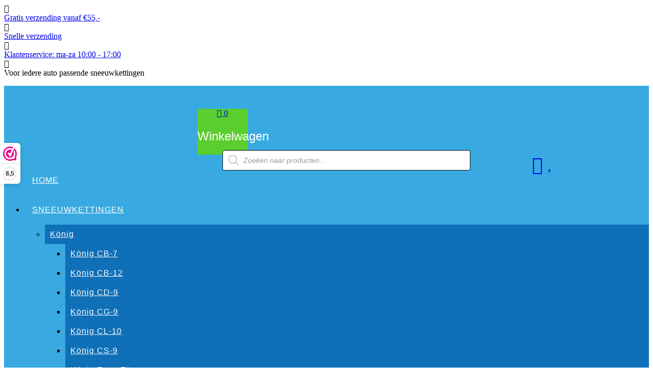

--- FILE ---
content_type: text/html; charset=UTF-8
request_url: https://sneeuwkettingen-online.nl/product-categorie/car-bags/toyota/
body_size: 42318
content:
<!DOCTYPE html>
		<html lang="nl-NL" xmlns="http://www.w3.org/1999/html">
			<head>

				<meta charset="UTF-8">
		<meta name="viewport" content="width=device-width, initial-scale=1">
		<link rel="profile" href="http://gmpg.org/xfn/11">
		<link rel="pingback" href="https://sneeuwkettingen-online.nl/xmlrpc.php">
						<script>document.documentElement.className = document.documentElement.className + ' yes-js js_active js'</script>
			<meta name='robots' content='index, follow, max-image-preview:large, max-snippet:-1, max-video-preview:-1' />

<!-- Google Tag Manager for WordPress by gtm4wp.com -->
<script data-cfasync="false" data-pagespeed-no-defer>
	var gtm4wp_datalayer_name = "dataLayer";
	var dataLayer = dataLayer || [];
</script>
<!-- End Google Tag Manager for WordPress by gtm4wp.com -->
	<!-- This site is optimized with the Yoast SEO plugin v26.7 - https://yoast.com/wordpress/plugins/seo/ -->
	<title>Toyota |</title>
<link data-rocket-preload as="style" href="https://fonts.googleapis.com/css?family=Oswald%3A400%2C300%7COpen%20Sans%3A600%2C400&#038;display=swap" rel="preload">
<link href="https://fonts.googleapis.com/css?family=Oswald%3A400%2C300%7COpen%20Sans%3A600%2C400&#038;display=swap" media="print" onload="this.media=&#039;all&#039;" rel="stylesheet">
<noscript><link rel="stylesheet" href="https://fonts.googleapis.com/css?family=Oswald%3A400%2C300%7COpen%20Sans%3A600%2C400&#038;display=swap"></noscript>
	<link rel="canonical" href="https://sneeuwkettingen-online.nl/product-categorie/car-bags/toyota/" />
	<link rel="next" href="https://sneeuwkettingen-online.nl/product-categorie/car-bags/toyota/page/2/" />
	<meta property="og:locale" content="nl_NL" />
	<meta property="og:type" content="article" />
	<meta property="og:title" content="Toyota |" />
	<meta property="og:description" content="Voor de Toyota zijn er voor een aantal automodellen een Car-Bags reistassensets op maat beschikbaar. Zie je geen tassenset voor jouw Toyota? Laat het dan aan ons weten. Misschien wordt deze snel opgenomen in het assortiment. Het assortiment van Car-Bags reistassensets breidt zich met de tijd steeds meer uit. Zo kunnen we steeds meer kofferruimtes optimaal vullen met CarBags reistassen." />
	<meta property="og:url" content="https://sneeuwkettingen-online.nl/product-categorie/car-bags/toyota/" />
	<meta name="twitter:card" content="summary_large_image" />
	<script type="application/ld+json" class="yoast-schema-graph">{"@context":"https://schema.org","@graph":[{"@type":"CollectionPage","@id":"https://sneeuwkettingen-online.nl/product-categorie/car-bags/toyota/","url":"https://sneeuwkettingen-online.nl/product-categorie/car-bags/toyota/","name":"Toyota |","isPartOf":{"@id":"https://sneeuwkettingen-online.nl/#website"},"primaryImageOfPage":{"@id":"https://sneeuwkettingen-online.nl/product-categorie/car-bags/toyota/#primaryimage"},"image":{"@id":"https://sneeuwkettingen-online.nl/product-categorie/car-bags/toyota/#primaryimage"},"thumbnailUrl":"https://sneeuwkettingen-online.nl/wp-content/uploads/2021/02/t11301s-toyota-corolla-touring-sports-e210-2018-car-bags-1-lg-scaled.jpg","breadcrumb":{"@id":"https://sneeuwkettingen-online.nl/product-categorie/car-bags/toyota/#breadcrumb"},"inLanguage":"nl-NL"},{"@type":"ImageObject","inLanguage":"nl-NL","@id":"https://sneeuwkettingen-online.nl/product-categorie/car-bags/toyota/#primaryimage","url":"https://sneeuwkettingen-online.nl/wp-content/uploads/2021/02/t11301s-toyota-corolla-touring-sports-e210-2018-car-bags-1-lg-scaled.jpg","contentUrl":"https://sneeuwkettingen-online.nl/wp-content/uploads/2021/02/t11301s-toyota-corolla-touring-sports-e210-2018-car-bags-1-lg-scaled.jpg","width":2560,"height":1702},{"@type":"BreadcrumbList","@id":"https://sneeuwkettingen-online.nl/product-categorie/car-bags/toyota/#breadcrumb","itemListElement":[{"@type":"ListItem","position":1,"name":"Home","item":"https://sneeuwkettingen-online.nl/"},{"@type":"ListItem","position":2,"name":"Car-Bags","item":"https://sneeuwkettingen-online.nl/product-categorie/car-bags/"},{"@type":"ListItem","position":3,"name":"Toyota"}]},{"@type":"WebSite","@id":"https://sneeuwkettingen-online.nl/#website","url":"https://sneeuwkettingen-online.nl/","name":"","description":"","publisher":{"@id":"https://sneeuwkettingen-online.nl/#organization"},"potentialAction":[{"@type":"SearchAction","target":{"@type":"EntryPoint","urlTemplate":"https://sneeuwkettingen-online.nl/?s={search_term_string}"},"query-input":{"@type":"PropertyValueSpecification","valueRequired":true,"valueName":"search_term_string"}}],"inLanguage":"nl-NL"},{"@type":"Organization","@id":"https://sneeuwkettingen-online.nl/#organization","name":"Sneeuwkettingen-Online.nl","url":"https://sneeuwkettingen-online.nl/","logo":{"@type":"ImageObject","inLanguage":"nl-NL","@id":"https://sneeuwkettingen-online.nl/#/schema/logo/image/","url":"https://sneeuwkettingen-online.nl/wp-content/uploads/2021/10/cropped-Nieuw-logo-SKO-2.png","contentUrl":"https://sneeuwkettingen-online.nl/wp-content/uploads/2021/10/cropped-Nieuw-logo-SKO-2.png","width":290,"height":82,"caption":"Sneeuwkettingen-Online.nl"},"image":{"@id":"https://sneeuwkettingen-online.nl/#/schema/logo/image/"}}]}</script>
	<!-- / Yoast SEO plugin. -->


<link rel='dns-prefetch' href='//www.googletagmanager.com' />
<link rel='dns-prefetch' href='//fonts.googleapis.com' />
<link href='https://fonts.gstatic.com' crossorigin rel='preconnect' />
<link rel="alternate" type="application/rss+xml" title=" &raquo; feed" href="https://sneeuwkettingen-online.nl/feed/" />
<link rel="alternate" type="application/rss+xml" title=" &raquo; reacties feed" href="https://sneeuwkettingen-online.nl/comments/feed/" />
<link rel="alternate" type="application/rss+xml" title=" &raquo; Toyota Categorie feed" href="https://sneeuwkettingen-online.nl/product-categorie/car-bags/toyota/feed/" />
<style id='wp-img-auto-sizes-contain-inline-css' type='text/css'>
img:is([sizes=auto i],[sizes^="auto," i]){contain-intrinsic-size:3000px 1500px}
/*# sourceURL=wp-img-auto-sizes-contain-inline-css */
</style>
<link rel='stylesheet' id='font-awesome-css' href='https://sneeuwkettingen-online.nl/wp-content/plugins/woocommerce-ajax-filters/berocket/assets/css/font-awesome.min.css?ver=6.9' type='text/css' media='all' />
<style id='font-awesome-inline-css' type='text/css'>
[data-font="FontAwesome"]:before {font-family: 'FontAwesome' !important;content: attr(data-icon) !important;speak: none !important;font-weight: normal !important;font-variant: normal !important;text-transform: none !important;line-height: 1 !important;font-style: normal !important;-webkit-font-smoothing: antialiased !important;-moz-osx-font-smoothing: grayscale !important;}
/*# sourceURL=font-awesome-inline-css */
</style>
<link rel='stylesheet' id='berocket_aapf_widget-style-css' href='https://sneeuwkettingen-online.nl/wp-content/cache/background-css/1/sneeuwkettingen-online.nl/wp-content/plugins/woocommerce-ajax-filters/assets/frontend/css/fullmain.min.css?ver=1.6.9.4&wpr_t=1768461190' type='text/css' media='all' />
<style id='wp-emoji-styles-inline-css' type='text/css'>

	img.wp-smiley, img.emoji {
		display: inline !important;
		border: none !important;
		box-shadow: none !important;
		height: 1em !important;
		width: 1em !important;
		margin: 0 0.07em !important;
		vertical-align: -0.1em !important;
		background: none !important;
		padding: 0 !important;
	}
/*# sourceURL=wp-emoji-styles-inline-css */
</style>
<link rel='stylesheet' id='wp-block-library-css' href='https://sneeuwkettingen-online.nl/wp-includes/css/dist/block-library/style.min.css?ver=6.9' type='text/css' media='all' />
<link rel='stylesheet' id='wc-blocks-style-css' href='https://sneeuwkettingen-online.nl/wp-content/plugins/woocommerce/assets/client/blocks/wc-blocks.css?ver=wc-10.4.3' type='text/css' media='all' />
<style id='global-styles-inline-css' type='text/css'>
:root{--wp--preset--aspect-ratio--square: 1;--wp--preset--aspect-ratio--4-3: 4/3;--wp--preset--aspect-ratio--3-4: 3/4;--wp--preset--aspect-ratio--3-2: 3/2;--wp--preset--aspect-ratio--2-3: 2/3;--wp--preset--aspect-ratio--16-9: 16/9;--wp--preset--aspect-ratio--9-16: 9/16;--wp--preset--color--black: #000000;--wp--preset--color--cyan-bluish-gray: #abb8c3;--wp--preset--color--white: #ffffff;--wp--preset--color--pale-pink: #f78da7;--wp--preset--color--vivid-red: #cf2e2e;--wp--preset--color--luminous-vivid-orange: #ff6900;--wp--preset--color--luminous-vivid-amber: #fcb900;--wp--preset--color--light-green-cyan: #7bdcb5;--wp--preset--color--vivid-green-cyan: #00d084;--wp--preset--color--pale-cyan-blue: #8ed1fc;--wp--preset--color--vivid-cyan-blue: #0693e3;--wp--preset--color--vivid-purple: #9b51e0;--wp--preset--gradient--vivid-cyan-blue-to-vivid-purple: linear-gradient(135deg,rgb(6,147,227) 0%,rgb(155,81,224) 100%);--wp--preset--gradient--light-green-cyan-to-vivid-green-cyan: linear-gradient(135deg,rgb(122,220,180) 0%,rgb(0,208,130) 100%);--wp--preset--gradient--luminous-vivid-amber-to-luminous-vivid-orange: linear-gradient(135deg,rgb(252,185,0) 0%,rgb(255,105,0) 100%);--wp--preset--gradient--luminous-vivid-orange-to-vivid-red: linear-gradient(135deg,rgb(255,105,0) 0%,rgb(207,46,46) 100%);--wp--preset--gradient--very-light-gray-to-cyan-bluish-gray: linear-gradient(135deg,rgb(238,238,238) 0%,rgb(169,184,195) 100%);--wp--preset--gradient--cool-to-warm-spectrum: linear-gradient(135deg,rgb(74,234,220) 0%,rgb(151,120,209) 20%,rgb(207,42,186) 40%,rgb(238,44,130) 60%,rgb(251,105,98) 80%,rgb(254,248,76) 100%);--wp--preset--gradient--blush-light-purple: linear-gradient(135deg,rgb(255,206,236) 0%,rgb(152,150,240) 100%);--wp--preset--gradient--blush-bordeaux: linear-gradient(135deg,rgb(254,205,165) 0%,rgb(254,45,45) 50%,rgb(107,0,62) 100%);--wp--preset--gradient--luminous-dusk: linear-gradient(135deg,rgb(255,203,112) 0%,rgb(199,81,192) 50%,rgb(65,88,208) 100%);--wp--preset--gradient--pale-ocean: linear-gradient(135deg,rgb(255,245,203) 0%,rgb(182,227,212) 50%,rgb(51,167,181) 100%);--wp--preset--gradient--electric-grass: linear-gradient(135deg,rgb(202,248,128) 0%,rgb(113,206,126) 100%);--wp--preset--gradient--midnight: linear-gradient(135deg,rgb(2,3,129) 0%,rgb(40,116,252) 100%);--wp--preset--font-size--small: 13px;--wp--preset--font-size--medium: 20px;--wp--preset--font-size--large: 36px;--wp--preset--font-size--x-large: 42px;--wp--preset--spacing--20: 0.44rem;--wp--preset--spacing--30: 0.67rem;--wp--preset--spacing--40: 1rem;--wp--preset--spacing--50: 1.5rem;--wp--preset--spacing--60: 2.25rem;--wp--preset--spacing--70: 3.38rem;--wp--preset--spacing--80: 5.06rem;--wp--preset--shadow--natural: 6px 6px 9px rgba(0, 0, 0, 0.2);--wp--preset--shadow--deep: 12px 12px 50px rgba(0, 0, 0, 0.4);--wp--preset--shadow--sharp: 6px 6px 0px rgba(0, 0, 0, 0.2);--wp--preset--shadow--outlined: 6px 6px 0px -3px rgb(255, 255, 255), 6px 6px rgb(0, 0, 0);--wp--preset--shadow--crisp: 6px 6px 0px rgb(0, 0, 0);}:where(.is-layout-flex){gap: 0.5em;}:where(.is-layout-grid){gap: 0.5em;}body .is-layout-flex{display: flex;}.is-layout-flex{flex-wrap: wrap;align-items: center;}.is-layout-flex > :is(*, div){margin: 0;}body .is-layout-grid{display: grid;}.is-layout-grid > :is(*, div){margin: 0;}:where(.wp-block-columns.is-layout-flex){gap: 2em;}:where(.wp-block-columns.is-layout-grid){gap: 2em;}:where(.wp-block-post-template.is-layout-flex){gap: 1.25em;}:where(.wp-block-post-template.is-layout-grid){gap: 1.25em;}.has-black-color{color: var(--wp--preset--color--black) !important;}.has-cyan-bluish-gray-color{color: var(--wp--preset--color--cyan-bluish-gray) !important;}.has-white-color{color: var(--wp--preset--color--white) !important;}.has-pale-pink-color{color: var(--wp--preset--color--pale-pink) !important;}.has-vivid-red-color{color: var(--wp--preset--color--vivid-red) !important;}.has-luminous-vivid-orange-color{color: var(--wp--preset--color--luminous-vivid-orange) !important;}.has-luminous-vivid-amber-color{color: var(--wp--preset--color--luminous-vivid-amber) !important;}.has-light-green-cyan-color{color: var(--wp--preset--color--light-green-cyan) !important;}.has-vivid-green-cyan-color{color: var(--wp--preset--color--vivid-green-cyan) !important;}.has-pale-cyan-blue-color{color: var(--wp--preset--color--pale-cyan-blue) !important;}.has-vivid-cyan-blue-color{color: var(--wp--preset--color--vivid-cyan-blue) !important;}.has-vivid-purple-color{color: var(--wp--preset--color--vivid-purple) !important;}.has-black-background-color{background-color: var(--wp--preset--color--black) !important;}.has-cyan-bluish-gray-background-color{background-color: var(--wp--preset--color--cyan-bluish-gray) !important;}.has-white-background-color{background-color: var(--wp--preset--color--white) !important;}.has-pale-pink-background-color{background-color: var(--wp--preset--color--pale-pink) !important;}.has-vivid-red-background-color{background-color: var(--wp--preset--color--vivid-red) !important;}.has-luminous-vivid-orange-background-color{background-color: var(--wp--preset--color--luminous-vivid-orange) !important;}.has-luminous-vivid-amber-background-color{background-color: var(--wp--preset--color--luminous-vivid-amber) !important;}.has-light-green-cyan-background-color{background-color: var(--wp--preset--color--light-green-cyan) !important;}.has-vivid-green-cyan-background-color{background-color: var(--wp--preset--color--vivid-green-cyan) !important;}.has-pale-cyan-blue-background-color{background-color: var(--wp--preset--color--pale-cyan-blue) !important;}.has-vivid-cyan-blue-background-color{background-color: var(--wp--preset--color--vivid-cyan-blue) !important;}.has-vivid-purple-background-color{background-color: var(--wp--preset--color--vivid-purple) !important;}.has-black-border-color{border-color: var(--wp--preset--color--black) !important;}.has-cyan-bluish-gray-border-color{border-color: var(--wp--preset--color--cyan-bluish-gray) !important;}.has-white-border-color{border-color: var(--wp--preset--color--white) !important;}.has-pale-pink-border-color{border-color: var(--wp--preset--color--pale-pink) !important;}.has-vivid-red-border-color{border-color: var(--wp--preset--color--vivid-red) !important;}.has-luminous-vivid-orange-border-color{border-color: var(--wp--preset--color--luminous-vivid-orange) !important;}.has-luminous-vivid-amber-border-color{border-color: var(--wp--preset--color--luminous-vivid-amber) !important;}.has-light-green-cyan-border-color{border-color: var(--wp--preset--color--light-green-cyan) !important;}.has-vivid-green-cyan-border-color{border-color: var(--wp--preset--color--vivid-green-cyan) !important;}.has-pale-cyan-blue-border-color{border-color: var(--wp--preset--color--pale-cyan-blue) !important;}.has-vivid-cyan-blue-border-color{border-color: var(--wp--preset--color--vivid-cyan-blue) !important;}.has-vivid-purple-border-color{border-color: var(--wp--preset--color--vivid-purple) !important;}.has-vivid-cyan-blue-to-vivid-purple-gradient-background{background: var(--wp--preset--gradient--vivid-cyan-blue-to-vivid-purple) !important;}.has-light-green-cyan-to-vivid-green-cyan-gradient-background{background: var(--wp--preset--gradient--light-green-cyan-to-vivid-green-cyan) !important;}.has-luminous-vivid-amber-to-luminous-vivid-orange-gradient-background{background: var(--wp--preset--gradient--luminous-vivid-amber-to-luminous-vivid-orange) !important;}.has-luminous-vivid-orange-to-vivid-red-gradient-background{background: var(--wp--preset--gradient--luminous-vivid-orange-to-vivid-red) !important;}.has-very-light-gray-to-cyan-bluish-gray-gradient-background{background: var(--wp--preset--gradient--very-light-gray-to-cyan-bluish-gray) !important;}.has-cool-to-warm-spectrum-gradient-background{background: var(--wp--preset--gradient--cool-to-warm-spectrum) !important;}.has-blush-light-purple-gradient-background{background: var(--wp--preset--gradient--blush-light-purple) !important;}.has-blush-bordeaux-gradient-background{background: var(--wp--preset--gradient--blush-bordeaux) !important;}.has-luminous-dusk-gradient-background{background: var(--wp--preset--gradient--luminous-dusk) !important;}.has-pale-ocean-gradient-background{background: var(--wp--preset--gradient--pale-ocean) !important;}.has-electric-grass-gradient-background{background: var(--wp--preset--gradient--electric-grass) !important;}.has-midnight-gradient-background{background: var(--wp--preset--gradient--midnight) !important;}.has-small-font-size{font-size: var(--wp--preset--font-size--small) !important;}.has-medium-font-size{font-size: var(--wp--preset--font-size--medium) !important;}.has-large-font-size{font-size: var(--wp--preset--font-size--large) !important;}.has-x-large-font-size{font-size: var(--wp--preset--font-size--x-large) !important;}
/*# sourceURL=global-styles-inline-css */
</style>

<style id='classic-theme-styles-inline-css' type='text/css'>
/*! This file is auto-generated */
.wp-block-button__link{color:#fff;background-color:#32373c;border-radius:9999px;box-shadow:none;text-decoration:none;padding:calc(.667em + 2px) calc(1.333em + 2px);font-size:1.125em}.wp-block-file__button{background:#32373c;color:#fff;text-decoration:none}
/*# sourceURL=/wp-includes/css/classic-themes.min.css */
</style>
<link rel='stylesheet' id='woo_vpf_chosen_style-css' href='https://sneeuwkettingen-online.nl/wp-content/cache/background-css/1/sneeuwkettingen-online.nl/wp-content/plugins/woo-vehicle-parts-finder/assets/css/chosen.min.css?ver=6.9&wpr_t=1768461190' type='text/css' media='all' />
<link rel='stylesheet' id='woo_vpf_colorbox_style-css' href='https://sneeuwkettingen-online.nl/wp-content/cache/background-css/1/sneeuwkettingen-online.nl/wp-content/plugins/woo-vehicle-parts-finder/assets/css/colorbox.css?ver=6.9&wpr_t=1768461190' type='text/css' media='all' />
<link rel='stylesheet' id='woo_vpf_front_style-css' href='https://sneeuwkettingen-online.nl/wp-content/cache/background-css/1/sneeuwkettingen-online.nl/wp-content/plugins/woo-vehicle-parts-finder/assets/css/style.css?ver=6.9&wpr_t=1768461190' type='text/css' media='all' />
<link rel='stylesheet' id='woocommerce-layout-css' href='https://sneeuwkettingen-online.nl/wp-content/plugins/woocommerce/assets/css/woocommerce-layout.css?ver=10.4.3' type='text/css' media='all' />
<link rel='stylesheet' id='woocommerce-smallscreen-css' href='https://sneeuwkettingen-online.nl/wp-content/plugins/woocommerce/assets/css/woocommerce-smallscreen.css?ver=10.4.3' type='text/css' media='only screen and (max-width: 768px)' />
<link rel='stylesheet' id='woocommerce-general-css' href='https://sneeuwkettingen-online.nl/wp-content/cache/background-css/1/sneeuwkettingen-online.nl/wp-content/plugins/woocommerce/assets/css/woocommerce.css?ver=10.4.3&wpr_t=1768461190' type='text/css' media='all' />
<style id='woocommerce-inline-inline-css' type='text/css'>
.woocommerce form .form-row .required { visibility: visible; }
/*# sourceURL=woocommerce-inline-inline-css */
</style>
<link rel='stylesheet' id='ymm-css' href='https://sneeuwkettingen-online.nl/wp-content/plugins/ymm-search/view/frontend/web/main.css?ver=6.9' type='text/css' media='all' />
<link rel='stylesheet' id='ymm_product_restriction-css' href='https://sneeuwkettingen-online.nl/wp-content/plugins/ymm-search/view/frontend/web/product/restriction.css?ver=6.9' type='text/css' media='all' />
<link rel='stylesheet' id='cmplz-general-css' href='https://sneeuwkettingen-online.nl/wp-content/plugins/complianz-gdpr/assets/css/cookieblocker.min.css?ver=1767617454' type='text/css' media='all' />
<link rel='stylesheet' id='jquery-selectBox-css' href='https://sneeuwkettingen-online.nl/wp-content/cache/background-css/1/sneeuwkettingen-online.nl/wp-content/plugins/yith-woocommerce-wishlist/assets/css/jquery.selectBox.css?ver=1.2.0&wpr_t=1768461190' type='text/css' media='all' />
<link rel='stylesheet' id='woocommerce_prettyPhoto_css-css' href='https://sneeuwkettingen-online.nl/wp-content/cache/background-css/1/sneeuwkettingen-online.nl/wp-content/plugins/woocommerce/assets/css/prettyPhoto.css?ver=3.1.6&wpr_t=1768461190' type='text/css' media='all' />
<link rel='stylesheet' id='yith-wcwl-main-css' href='https://sneeuwkettingen-online.nl/wp-content/cache/background-css/1/sneeuwkettingen-online.nl/wp-content/plugins/yith-woocommerce-wishlist/assets/css/style.css?ver=4.11.0&wpr_t=1768461190' type='text/css' media='all' />
<style id='yith-wcwl-main-inline-css' type='text/css'>
 :root { --color-add-to-wishlist-background: #333333; --color-add-to-wishlist-text: #FFFFFF; --color-add-to-wishlist-border: #333333; --color-add-to-wishlist-background-hover: #333333; --color-add-to-wishlist-text-hover: #FFFFFF; --color-add-to-wishlist-border-hover: #333333; --rounded-corners-radius: 16px; --color-add-to-cart-background: #333333; --color-add-to-cart-text: #FFFFFF; --color-add-to-cart-border: #333333; --color-add-to-cart-background-hover: #4F4F4F; --color-add-to-cart-text-hover: #FFFFFF; --color-add-to-cart-border-hover: #4F4F4F; --add-to-cart-rounded-corners-radius: 16px; --color-button-style-1-background: #333333; --color-button-style-1-text: #FFFFFF; --color-button-style-1-border: #333333; --color-button-style-1-background-hover: #4F4F4F; --color-button-style-1-text-hover: #FFFFFF; --color-button-style-1-border-hover: #4F4F4F; --color-button-style-2-background: #333333; --color-button-style-2-text: #FFFFFF; --color-button-style-2-border: #333333; --color-button-style-2-background-hover: #4F4F4F; --color-button-style-2-text-hover: #FFFFFF; --color-button-style-2-border-hover: #4F4F4F; --color-wishlist-table-background: #FFFFFF; --color-wishlist-table-text: #6d6c6c; --color-wishlist-table-border: #FFFFFF; --color-headers-background: #F4F4F4; --color-share-button-color: #FFFFFF; --color-share-button-color-hover: #FFFFFF; --color-fb-button-background: #39599E; --color-fb-button-background-hover: #595A5A; --color-tw-button-background: #45AFE2; --color-tw-button-background-hover: #595A5A; --color-pr-button-background: #AB2E31; --color-pr-button-background-hover: #595A5A; --color-em-button-background: #FBB102; --color-em-button-background-hover: #595A5A; --color-wa-button-background: #00A901; --color-wa-button-background-hover: #595A5A; --feedback-duration: 3s } 
 :root { --color-add-to-wishlist-background: #333333; --color-add-to-wishlist-text: #FFFFFF; --color-add-to-wishlist-border: #333333; --color-add-to-wishlist-background-hover: #333333; --color-add-to-wishlist-text-hover: #FFFFFF; --color-add-to-wishlist-border-hover: #333333; --rounded-corners-radius: 16px; --color-add-to-cart-background: #333333; --color-add-to-cart-text: #FFFFFF; --color-add-to-cart-border: #333333; --color-add-to-cart-background-hover: #4F4F4F; --color-add-to-cart-text-hover: #FFFFFF; --color-add-to-cart-border-hover: #4F4F4F; --add-to-cart-rounded-corners-radius: 16px; --color-button-style-1-background: #333333; --color-button-style-1-text: #FFFFFF; --color-button-style-1-border: #333333; --color-button-style-1-background-hover: #4F4F4F; --color-button-style-1-text-hover: #FFFFFF; --color-button-style-1-border-hover: #4F4F4F; --color-button-style-2-background: #333333; --color-button-style-2-text: #FFFFFF; --color-button-style-2-border: #333333; --color-button-style-2-background-hover: #4F4F4F; --color-button-style-2-text-hover: #FFFFFF; --color-button-style-2-border-hover: #4F4F4F; --color-wishlist-table-background: #FFFFFF; --color-wishlist-table-text: #6d6c6c; --color-wishlist-table-border: #FFFFFF; --color-headers-background: #F4F4F4; --color-share-button-color: #FFFFFF; --color-share-button-color-hover: #FFFFFF; --color-fb-button-background: #39599E; --color-fb-button-background-hover: #595A5A; --color-tw-button-background: #45AFE2; --color-tw-button-background-hover: #595A5A; --color-pr-button-background: #AB2E31; --color-pr-button-background-hover: #595A5A; --color-em-button-background: #FBB102; --color-em-button-background-hover: #595A5A; --color-wa-button-background: #00A901; --color-wa-button-background-hover: #595A5A; --feedback-duration: 3s } 
/*# sourceURL=yith-wcwl-main-inline-css */
</style>
<link rel='stylesheet' id='dgwt-wcas-style-css' href='https://sneeuwkettingen-online.nl/wp-content/cache/background-css/1/sneeuwkettingen-online.nl/wp-content/plugins/ajax-search-for-woocommerce/assets/css/style.min.css?ver=1.32.2&wpr_t=1768461190' type='text/css' media='all' />
<link rel='stylesheet' id='chld_thm_cfg_parent-css' href='https://sneeuwkettingen-online.nl/wp-content/themes/online-shop/style.css?ver=6.9' type='text/css' media='all' />

<link rel='stylesheet' id='select2-css' href='https://sneeuwkettingen-online.nl/wp-content/plugins/woocommerce-ajax-filters/assets/frontend/css/select2.min.css?ver=6.9' type='text/css' media='all' />
<link rel='stylesheet' id='online-shop-style-css' href='https://sneeuwkettingen-online.nl/wp-content/themes/online-shop-child2/style.css?ver=1.3.2' type='text/css' media='all' />
<style id='online-shop-style-inline-css' type='text/css'>

            .slider-section .at-action-wrapper .slick-arrow,
            .beside-slider .at-action-wrapper .slick-arrow,
            mark,
            .comment-form .form-submit input,
            .read-more,
            .slider-section .cat-links a,
            .featured-desc .above-entry-meta .cat-links a,
            #calendar_wrap #wp-calendar #today,
            #calendar_wrap #wp-calendar #today a,
            .wpcf7-form input.wpcf7-submit:hover,
            .breadcrumb,
            .slicknav_btn,
            .special-menu:hover,
            .slider-buttons a,
            .yith-wcwl-wrapper,
			.wc-cart-wrapper,
			.woocommerce span.onsale,
			.new-label,
			.woocommerce a.button.add_to_cart_button,
			.woocommerce a.added_to_cart,
			.woocommerce a.button.product_type_grouped,
			.woocommerce a.button.product_type_external,
			.woocommerce .single-product #respond input#submit.alt,
			.woocommerce .single-product a.button.alt,
			.woocommerce .single-product button.button.alt,
			.woocommerce .single-product input.button.alt,
			.woocommerce #respond input#submit.alt,
			.woocommerce a.button.alt,
			.woocommerce button.button.alt,
			.woocommerce input.button.alt,
			.woocommerce .widget_shopping_cart_content .buttons a.button,
			.woocommerce div.product .woocommerce-tabs ul.tabs li:hover,
			.woocommerce div.product .woocommerce-tabs ul.tabs li.active,
			.woocommerce .cart .button,
			.woocommerce .cart input.button,
			.woocommerce input.button:disabled, 
			.woocommerce input.button:disabled[disabled],
			.woocommerce input.button:disabled:hover, 
			.woocommerce input.button:disabled[disabled]:hover,
			 .wc-cat-feature .cat-title,
			 .single-item .icon,
			 .menu-right-highlight-text,
			 .woocommerce nav.woocommerce-pagination ul li a:focus, 
			 .woocommerce nav.woocommerce-pagination ul li a:hover, 
			 .woocommerce nav.woocommerce-pagination ul li span.current,
			 .woocommerce a.button.wc-forward,
			 a.my-account,
			 .woocommerce .widget_price_filter .ui-slider .ui-slider-range,
			 .woocommerce .widget_price_filter .ui-slider .ui-slider-handle {
                background: #5ace2e;
                color:#fff;
            }
             a:hover,
             a:focus,
            .screen-reader-text:focus,
            .socials a:hover,
            .socials a:focus,
            .site-title a,
            .widget_search input#s,
            .search-block #searchsubmit,
            .widget_search #searchsubmit,
            .footer-sidebar .featured-desc .below-entry-meta a:hover,
            .footer-sidebar .featured-desc .below-entry-meta a:focus,
            .slider-section .slide-title:hover,
            .slider-feature-wrap a:hover,
            .slider-feature-wrap a:focus,
            .featured-desc .below-entry-meta span:hover,
            .posted-on a:hover,
            .cat-links a:hover,
            .comments-link a:hover,
            .edit-link a:hover,
            .tags-links a:hover,
            .byline a:hover,
            .nav-links a:hover,
            .posted-on a:focus,
            .cat-links a:focus,
            .comments-link a:focus,
            .edit-link a:focus,
            .tags-links a:focus,
            .byline a:focus,
            .nav-links a:focus,
            .comment-form .form-submit input:hover, .read-more:hover,
            .comment-form .form-submit input:hover, .read-more:focus,
            #online-shop-breadcrumbs a:hover,
            #online-shop-breadcrumbs a:focus,
            .wpcf7-form input.wpcf7-submit,
            .header-wrapper .menu li:hover > a,
            .header-wrapper .menu > li.current-menu-item > a,
            .header-wrapper .menu > li.current-menu-parent > a,
            .header-wrapper .menu > li.current_page_parent > a,
            .header-wrapper .menu > li.current_page_ancestor > a,
            .header-wrapper .main-navigation ul ul.sub-menu li:hover > a ,
            .woocommerce .star-rating, 
            .woocommerce ul.products li.product .star-rating,
            .woocommerce p.stars a,
            .woocommerce ul.products li.product .price,
            .woocommerce ul.products li.product .price ins .amount,
            .woocommerce a.button.add_to_cart_button:hover,
            .woocommerce a.added_to_cart:hover,
            .woocommerce a.button.product_type_grouped:hover,
            .woocommerce a.button.product_type_external:hover,
            .woocommerce .cart .button:hover,
            .woocommerce .cart input.button:hover,
            .woocommerce #respond input#submit.alt:hover,
			.woocommerce a.button.alt:hover,
			.woocommerce button.button.alt:hover,
			.woocommerce input.button.alt:hover,
			.woocommerce .woocommerce-info .button:hover,
			.woocommerce .widget_shopping_cart_content .buttons a.button:hover,
			.woocommerce div.product .woocommerce-tabs ul.tabs li a,
			.at-cat-product-wrap .product-details h3 a:hover,
			.at-tabs >span.active,
			.feature-promo .single-unit .page-details .title,
			.woocommerce-message::before,
			a.my-account:hover{
                color: #5ace2e;
            }
        .comment-form .form-submit input, 
        .read-more,
            .widget_search input#s,
            .tagcloud a,
            .woocommerce .cart .button, 
            .woocommerce .cart input.button,
            .woocommerce a.button.add_to_cart_button,
            .woocommerce a.added_to_cart,
            .woocommerce a.button.product_type_grouped,
            .woocommerce a.button.product_type_external,
            .woocommerce .cart .button,
            .woocommerce .cart input.button
            .woocommerce .single-product #respond input#submit.alt,
			.woocommerce .single-product a.button.alt,
			.woocommerce .single-product button.button.alt,
			.woocommerce .single-product input.button.alt,
			.woocommerce #respond input#submit.alt,
			.woocommerce a.button.alt,
			.woocommerce button.button.alt,
			.woocommerce input.button.alt,
			.woocommerce .widget_shopping_cart_content .buttons a.button,
			.woocommerce div.product .woocommerce-tabs ul.tabs:before,
			a.my-account,
            .slick-arrow:hover{
                border: 1px solid #5ace2e;
            }
            .nav-links .nav-previous a:hover,
            .nav-links .nav-next a:hover{
                border-top: 1px solid #5ace2e;
            }
            .at-title-action-wrapper,
            .page-header .page-title,
            .blog-no-image article.post.sticky,
             article.post.sticky,
             .related.products > h2,
             .cross-sells > h2,
             .cart_totals  > h2,
             .woocommerce-order-details > h2,
             .woocommerce-customer-details > h2,
             .comments-title{
                border-bottom: 1px solid #5ace2e;
            }
            .wpcf7-form input.wpcf7-submit{
                border: 2px solid #5ace2e;
            }
            .breadcrumb::after {
                border-left: 5px solid #5ace2e;
            }
            /*header cart*/
            .site-header .widget_shopping_cart{
                border-bottom: 3px solid #5ace2e;
                border-top: 3px solid #5ace2e;
            }
            .site-header .widget_shopping_cart:before {
                border-bottom: 10px solid #5ace2e;
            }
            .woocommerce-message {
                border-top-color: #5ace2e;
            }
        @media screen and (max-width:992px){
                .slicknav_btn{
                    border: 1px solid #5ace2e;
                }
                .slicknav_btn.slicknav_open{
                    border: 1px solid #ffffff;
                }
                .slicknav_nav li.current-menu-ancestor > a,
                .slicknav_nav li.current-menu-item  > a,
                .slicknav_nav li.current_page_item > a,
                .slicknav_nav li.current_page_item .slicknav_item > span{
                    color: #5ace2e;
                }
            }
        .header-wrapper .menu li .at-menu-desc:after,
          .menu-right-highlight-text:after{
            border-top-color:#5ace2e;
          }
          .woocommerce .woocommerce-MyAccount-navigation ul li.is-active a:after{
            border-left-color:#5ace2e;
          }
          .woocommerce .woocommerce-MyAccount-navigation ul li.is-active a,
          .woocommerce .woocommerce-MyAccount-navigation ul li.is-active a:hover{
              background:#5ace2e;

          }
          .header-wrapper .menu li .at-menu-desc,
          .widget_online_shop_wc_taxonomies .acme-single-cat .cat-title{
              background:#5ace2e;
          }
        }
                    .cat-links .at-cat-item-1{
                    color: #5ace2e;
                    }
                    
                    .cat-links .at-cat-item-1:hover{
                    color: #2d2d2d;
                    }
                    
/*# sourceURL=online-shop-style-inline-css */
</style>
<link rel='stylesheet' id='slick-css' href='https://sneeuwkettingen-online.nl/wp-content/themes/online-shop/assets/library/slick/slick.css?ver=1.8.1' type='text/css' media='all' />
<link rel='stylesheet' id='online-shop-block-front-styles-css' href='https://sneeuwkettingen-online.nl/wp-content/themes/online-shop/acmethemes/gutenberg/gutenberg-front.css?ver=1.0' type='text/css' media='all' />
<link rel='stylesheet' id='wgdr-css' href='https://sneeuwkettingen-online.nl/wp-content/plugins/woocommerce-google-dynamic-retargeting-tag/public/css/wgdr-frontend.css?ver=6.9' type='text/css' media='all' />
<link rel='stylesheet' id='mollie-applepaydirect-css' href='https://sneeuwkettingen-online.nl/wp-content/plugins/mollie-payments-for-woocommerce/public/css/mollie-applepaydirect.min.css?ver=1763546015' type='text/css' media='screen' />
<script>(function(url,id){var script=document.createElement('script');script.async=true;script.src='https://'+url+'/sidebar.js?id='+id+'&c='+cachebuster(10,id);var ref=document.getElementsByTagName('script')[0];ref.parentNode.insertBefore(script,ref);function cachebuster(refreshMinutes,id){var now=Date.now();var interval=refreshMinutes*60e3;var shift=(Math.sin(id)||0)*interval;return Math.floor((now+shift)/interval);}})("dashboard.webwinkelkeur.nl",1203647);</script><script type="text/javascript" src="https://sneeuwkettingen-online.nl/wp-includes/js/jquery/jquery.min.js?ver=3.7.1" id="jquery-core-js"></script>
<script type="text/javascript" src="https://sneeuwkettingen-online.nl/wp-includes/js/jquery/jquery-migrate.min.js?ver=3.4.1" id="jquery-migrate-js" data-rocket-defer defer></script>
<script type="text/javascript" src="https://sneeuwkettingen-online.nl/wp-content/themes/online-shop-child2/js/script.js?ver=1" id="script-js" data-rocket-defer defer></script>
<script type="text/javascript" id="woocommerce-google-analytics-integration-gtag-js-after">
/* <![CDATA[ */
/* Google Analytics for WooCommerce (gtag.js) */
					window.dataLayer = window.dataLayer || [];
					function gtag(){dataLayer.push(arguments);}
					// Set up default consent state.
					for ( const mode of [{"analytics_storage":"denied","ad_storage":"denied","ad_user_data":"denied","ad_personalization":"denied","region":["AT","BE","BG","HR","CY","CZ","DK","EE","FI","FR","DE","GR","HU","IS","IE","IT","LV","LI","LT","LU","MT","NL","NO","PL","PT","RO","SK","SI","ES","SE","GB","CH"]}] || [] ) {
						gtag( "consent", "default", { "wait_for_update": 500, ...mode } );
					}
					gtag("js", new Date());
					gtag("set", "developer_id.dOGY3NW", true);
					gtag("config", "G-V3MQLR34D2", {"track_404":true,"allow_google_signals":true,"logged_in":false,"linker":{"domains":[],"allow_incoming":false},"custom_map":{"dimension1":"logged_in"}});
//# sourceURL=woocommerce-google-analytics-integration-gtag-js-after
/* ]]> */
</script>
<script type="text/javascript" src="https://sneeuwkettingen-online.nl/wp-content/plugins/woo-vehicle-parts-finder/assets/js/chosen.jquery.min.js?ver=6.9" id="woo_vpf_chosen_script-js" data-rocket-defer defer></script>
<script type="text/javascript" src="https://sneeuwkettingen-online.nl/wp-content/plugins/woo-vehicle-parts-finder/assets/js/jquery.colorbox-min.js?ver=6.9" id="woo_vpf_colorbox_script-js"></script>
<script type="text/javascript" id="woo_vpf_front_script-js-extra">
/* <![CDATA[ */
var woo_vpf_params = {"ajax_url":"https://sneeuwkettingen-online.nl/wp-admin/admin-ajax.php","is_chosen":"yes","disable_dependent_fields":"no","activate_validation":"no","validation_alert":"yes","validation_style":"yes","validate_year":"no","validate_year_text":"Year Required!","validate_make":"no","validate_make_text":"Make Required!","validate_model":"no","validate_model_text":"Model Required!","validate_engine":"no","validate_engine_text":"Engine Required!","validate_category":"no","validate_category_text":"Category Required!","validate_keyword":"no","validate_keyword_text":"Keyword Required!"};
//# sourceURL=woo_vpf_front_script-js-extra
/* ]]> */
</script>
<script type="text/javascript" src="https://sneeuwkettingen-online.nl/wp-content/plugins/woo-vehicle-parts-finder/assets/js/scripts.js?ver=6.9" id="woo_vpf_front_script-js" data-rocket-defer defer></script>
<script type="text/javascript" src="https://sneeuwkettingen-online.nl/wp-content/plugins/woocommerce/assets/js/jquery-blockui/jquery.blockUI.min.js?ver=2.7.0-wc.10.4.3" id="wc-jquery-blockui-js" data-wp-strategy="defer" data-rocket-defer defer></script>
<script type="text/javascript" id="wc-add-to-cart-js-extra">
/* <![CDATA[ */
var wc_add_to_cart_params = {"ajax_url":"/wp-admin/admin-ajax.php","wc_ajax_url":"/?wc-ajax=%%endpoint%%","i18n_view_cart":"Bekijk winkelwagen","cart_url":"https://sneeuwkettingen-online.nl/winkelmand/","is_cart":"","cart_redirect_after_add":"no"};
//# sourceURL=wc-add-to-cart-js-extra
/* ]]> */
</script>
<script type="text/javascript" src="https://sneeuwkettingen-online.nl/wp-content/plugins/woocommerce/assets/js/frontend/add-to-cart.min.js?ver=10.4.3" id="wc-add-to-cart-js" defer="defer" data-wp-strategy="defer"></script>
<script type="text/javascript" src="https://sneeuwkettingen-online.nl/wp-content/plugins/woocommerce/assets/js/js-cookie/js.cookie.min.js?ver=2.1.4-wc.10.4.3" id="wc-js-cookie-js" data-wp-strategy="defer" data-rocket-defer defer></script>
<script type="text/javascript" id="woocommerce-js-extra">
/* <![CDATA[ */
var woocommerce_params = {"ajax_url":"/wp-admin/admin-ajax.php","wc_ajax_url":"/?wc-ajax=%%endpoint%%","i18n_password_show":"Wachtwoord weergeven","i18n_password_hide":"Wachtwoord verbergen"};
//# sourceURL=woocommerce-js-extra
/* ]]> */
</script>
<script type="text/javascript" src="https://sneeuwkettingen-online.nl/wp-content/plugins/woocommerce/assets/js/frontend/woocommerce.min.js?ver=10.4.3" id="woocommerce-js" data-wp-strategy="defer" data-rocket-defer defer></script>
<script type="text/javascript" src="https://sneeuwkettingen-online.nl/wp-includes/js/jquery/ui/core.min.js?ver=1.13.3" id="jquery-ui-core-js" data-rocket-defer defer></script>
<script type="text/javascript" src="https://sneeuwkettingen-online.nl/wp-content/plugins/woocommerce/assets/js/jquery-cookie/jquery.cookie.min.js?ver=1.4.1-wc.10.4.3" id="wc-jquery-cookie-js" data-wp-strategy="defer" data-rocket-defer defer></script>
<script type="text/javascript" src="https://sneeuwkettingen-online.nl/wp-content/plugins/ymm-search/view/frontend/web/main.js?ver=6.9" id="ymm-js" data-rocket-defer defer></script>
<script type="text/javascript" id="wc_additional_fees_script-js-extra">
/* <![CDATA[ */
var add_fee_vars = {"add_fee_ajaxurl":"https://sneeuwkettingen-online.nl/wp-admin/admin-ajax.php","add_fee_nonce":"59fc6d0e0b","alert_ajax_error":"An internal server error occured in processing a request. Please try again or contact us. Thank you. "};
//# sourceURL=wc_additional_fees_script-js-extra
/* ]]> */
</script>
<script type="text/javascript" src="https://sneeuwkettingen-online.nl/wp-content/plugins/woocommerce-additional-fees/js/wc_additional_fees.js?ver=6.9" id="wc_additional_fees_script-js" data-rocket-defer defer></script>
<link rel="https://api.w.org/" href="https://sneeuwkettingen-online.nl/wp-json/" /><link rel="alternate" title="JSON" type="application/json" href="https://sneeuwkettingen-online.nl/wp-json/wp/v2/product_cat/52" /><link rel="EditURI" type="application/rsd+xml" title="RSD" href="https://sneeuwkettingen-online.nl/xmlrpc.php?rsd" />
<meta name="generator" content="WordPress 6.9" />
<meta name="generator" content="WooCommerce 10.4.3" />

		<!-- GA Google Analytics @ https://m0n.co/ga -->
		<script type="text/plain" data-service="google-analytics" data-category="statistics" async data-cmplz-src="https://www.googletagmanager.com/gtag/js?id=G-V3MQLR34D2"></script>
		<script>
			window.dataLayer = window.dataLayer || [];
			function gtag(){dataLayer.push(arguments);}
			gtag('js', new Date());
			gtag('config', 'G-V3MQLR34D2');
		</script>

	<style></style>			<style>.cmplz-hidden {
					display: none !important;
				}</style>
<!-- Google Tag Manager for WordPress by gtm4wp.com -->
<!-- GTM Container placement set to off -->
<script data-cfasync="false" data-pagespeed-no-defer>
	var dataLayer_content = {"pagePostType":"product","pagePostType2":"tax-product","pageCategory":[]};
	dataLayer.push( dataLayer_content );
</script>
<script data-cfasync="false" data-pagespeed-no-defer>
	console.warn && console.warn("[GTM4WP] Google Tag Manager container code placement set to OFF !!!");
	console.warn && console.warn("[GTM4WP] Data layer codes are active but GTM container must be loaded using custom coding !!!");
</script>
<!-- End Google Tag Manager for WordPress by gtm4wp.com -->		<style>
			.dgwt-wcas-ico-magnifier,.dgwt-wcas-ico-magnifier-handler{max-width:20px}.dgwt-wcas-search-wrapp{max-width:600px}.dgwt-wcas-search-wrapp .dgwt-wcas-sf-wrapp input[type=search].dgwt-wcas-search-input,.dgwt-wcas-search-wrapp .dgwt-wcas-sf-wrapp input[type=search].dgwt-wcas-search-input:hover,.dgwt-wcas-search-wrapp .dgwt-wcas-sf-wrapp input[type=search].dgwt-wcas-search-input:focus{border-color:#0a0a0a}		</style>
		        <script>           
        
     function toggleTekstvak(num) {
            var tekstvak = document.getElementById("tekstvak" + num);
            if (tekstvak.style.display === "block") {
                tekstvak.style.display = "none";
            } else {
                tekstvak.style.display = "block";
            }
        }

        function toggleDropdown(dropdownId) {
      var dropdownContent = document.getElementById(`dropdown-content-${dropdownId}`);
      dropdownContent.style.display = (dropdownContent.style.display === 'block') ? 'none' : 'block';
    }
        </script>
            <!--noptimize-->
        <!-- Global site tag (gtag.js) - Google Ads: 860166540 -->
        <script type="text/plain" data-service="google-analytics" data-category="statistics" async
                data-cmplz-src="https://www.googletagmanager.com/gtag/js?id=AW-860166540"></script>
        <script>
            window.dataLayer = window.dataLayer || [];

            function gtag() {
                dataLayer.push(arguments);
            }

            gtag('js', new Date());

            gtag('config', 'AW-860166540');
        </script>
        <!--/noptimize-->

        	<noscript><style>.woocommerce-product-gallery{ opacity: 1 !important; }</style></noscript>
	<link rel="icon" href="https://sneeuwkettingen-online.nl/wp-content/uploads/2021/10/cropped-Nieuw-logo-SKO-32x32.png" sizes="32x32" />
<link rel="icon" href="https://sneeuwkettingen-online.nl/wp-content/uploads/2021/10/cropped-Nieuw-logo-SKO-192x192.png" sizes="192x192" />
<link rel="apple-touch-icon" href="https://sneeuwkettingen-online.nl/wp-content/uploads/2021/10/cropped-Nieuw-logo-SKO-180x180.png" />
<meta name="msapplication-TileImage" content="https://sneeuwkettingen-online.nl/wp-content/uploads/2021/10/cropped-Nieuw-logo-SKO-270x270.png" />
		<style type="text/css" id="wp-custom-css">
			.entry-header .entry-title {
    display: none;
}

.woocommerce-loop-category__title mark.count {
    display: none;
}

.at-unique-slide .left {
    width: 100% !important;
}

.at-unique-slide .right {
    width: 100% !important;
}

.at-unique-slide .right .single-list.no-media.acme-col-1.atsi-2 {
    width: 33.33%;
    float: left;
}

.no-media.acme-col-2 {
	width: 33.33% !important; }

@media only screen and (max-width: 880px) {
  .footer-columns.clearfix .acme-col-4 {
		width: 100%
  }
}

:root {
    --normalColor: #36a9e1;
    --hoverColor: #0f70b7;
    --bodyColor: #38aae1;
    --disabledColor: #ffac33;
    --headerBG_Color: white;
}

.wc-cart-wrapper {
	background: #5ace2e;
		border-radius:5px;
}

.slider-buttons a {
	background-color: #38aae1;
}

.slider-buttons a:hover {
	background-color: #0f70b7;
}

.woocommerce a.button.add_to_cart_button, .woocommerce button.button.alt {background-color:#5ace2e;
border: 0px solid #38aae1;
	border-radius: 5px;
	width: 80%;
}

body.product-template-default.single.woocommerce button.button.alt {
	width: auto;
}

.woocommerce a.button.add_to_cart_button:hover {background-color: 	#4d9f26!important;
	color:#ffff;
}

.main-navigation li, .site-title, .site-title a, .site-description, .site-description a, .slide-title, .comment-reply-title, .comments-title, .comment-form .form-submit input, .read-more, .slicknav_nav li a, .widget-title, .page-header .page-title, .single .entry-header .entry-title, h1, h1 a, h2, h2 a, h3, h3 a, h4, h4 a, h5, h5 a, h6, h6 a {
    font-family: "Roboto", sans-serif;
    font-weight: normal;
    line-height: 1.1;
}
.header-wrapper #site-navigation .sub-menu li a {
    text-transform: inherit;
    font-size: 16px;
    color: white;
	background-color:#0f70b7
}
.header-wrapper .menu li a {
    color: black;
    display: block;
    font-weight: normal;
    letter-spacing: 1px;
    line-height: normal;
    padding: 20px 15px;
    position: relative;
    text-transform: uppercase;
	
}
.header-wrapper ul.sub-menu li a {
    font-size: 14px;
    line-height: normal;
    padding: 10px;
	color:black
		back-groundcolor:black; }

.acme-col-2 {
    float: left;
    width: 25%;
}

.acme-col-2 .cat-title{
	display:none;
}

.at-overlay {
    background: none;
    width: 100%;
    height: 100%;
    display: block;
    margin: 0;
    padding: 0;
}
#media_image-21,#media_image-20, #media_image-22, #media_image-23, #media_image-24 {
	width:25%;
	float:left;
	padding: 10px;
	
}

@media only screen and (max-width: 850px) {
#media_image-21,#media_image-20, #media_image-22, #media_image-23, #media_image-24 {
	width:50%;
	padding: 5px;

	}
}

span.onsale{display:none !important;}


/* Header */
.slicknav_nav span {
    display: none;
}

.slicknav_nav a {
    width: 100%;
}

@media only screen and (min-width: 768px) {
  .site-logo {
    width: 30%;
    margin-top: 20px;
    float: left;
}

.header-wrapper .center-wrapper-mx-width {
    padding-top: 55px;
    width: 65%;
    float: left;
}

.cart-section {
    width: 12%;
    text-align: center;
    margin-top: -10px;
}

.center-wrapper-mx-width .header-ads-adv-search {
    max-width: 90%;
}

.header-ads-adv-search {
    width: 85%;
    max-width: 85%;
    float: left;
}

.navigation-wrapper {
    padding-top: 0px;
}
}

@media only screen and (max-width: 767px) and (min-width: 380px) {
  .site-logo {
    width: 75% !important;
    }
}

@media (max-width: 1229px) {
.site-logo {
    float: left;
    text-align: center;
    width: 30%;
}
}

@media only screen and (max-width: 380px) {
	 .site-logo {
    width: 89%;
    }
}

@media only screen and (max-width: 767px) 	{
	.wc-cart-wrapper {
		position: absolute;
	  right: 20px;
		margin-top: 95px;
		z-index: 300;
	}
}

input#woocommerce-product-search-field-0 {
    width: 75%;
    float: left;
    margin-top: -12px;
    padding: 7px;
}

#woocommerce_product_search-2 button {
    float: left;
    padding: 5px;
    margin-top: -12px;
    margin-left: 5px;
}

@media only screen and (max-width: 770px) {

input#woocommerce-product-search-field-0 {
    width: 96%;
    float: left;
    margin-top: -21px;
    padding: 7px;
}

#woocommerce_product_search-2 button {
	  float: none;
    padding: 5px;
    margin-top: 10px;
    margin-left: 5px;
}
}

a.slicknav_btn.slicknav_open, a.slicknav_btn.slicknav_collapsed {
    position: absolute;
    left: 5%;
}

.at-menu-desc {
	display: none;
}

@media only screen and (min-width: 767px) {
i.fa.fa-navicon.mobile-only.toggle-cats {
  display: none;
  }
}
.header-wrapper #site-navigation {
    background-color: var(--bodyColor);
}

.header-wrapper .menu li a {
    color: white;
}

.header-wrapper .menu li a:hover {
    color: white;
}

.header-wrapper .menu li:hover > a, .header-wrapper .menu > li.current-menu-item > a, .header-wrapper .menu > li.current-menu-parent > a, .header-wrapper .menu > li.current_page_parent > a, .header-wrapper .menu > li.current_page_ancestor > a, .header-wrapper .main-navigation ul ul.sub-menu li:hover > a {
    color: white;
}

a:hover, a:focus, .screen-reader-text:focus, .socials a:hover, .socials a:focus, .site-title a, .widget_search input#s, .search-block #searchsubmit, .widget_search #searchsubmit, .footer-sidebar .featured-desc .below-entry-meta a:hover, .footer-sidebar .featured-desc .below-entry-meta a:focus, .slider-section .slide-title:hover, .slider-feature-wrap a:hover, .slider-feature-wrap a:focus, .featured-desc .below-entry-meta span:hover, .posted-on a:hover, .cat-links a:hover, .comments-link a:hover, .edit-link a:hover, .tags-links a:hover, .byline a:hover, .nav-links a:hover, .posted-on a:focus, .cat-links a:focus, .comments-link a:focus, .edit-link a:focus, .tags-links a:focus, .byline a:focus, .nav-links a:focus, .comment-form .form-submit input:hover, .read-more:hover, .comment-form .form-submit input:hover, .read-more:focus, #online-shop-breadcrumbs a:hover, #online-shop-breadcrumbs a:focus, .wpcf7-form input.wpcf7-submit, .woocommerce .star-rating, .woocommerce ul.products li.product .star-rating, .woocommerce p.stars a, .woocommerce ul.products li.product .price, .woocommerce ul.products li.product .price ins .amount, .woocommerce a.added_to_cart:hover, .woocommerce a.button.product_type_grouped:hover, .woocommerce a.button.product_type_external:hover, .woocommerce .cart .button:hover, .woocommerce .cart input.button:hover, .woocommerce #respond input#submit.alt:hover, .woocommerce a.button.alt:hover, .woocommerce button.button.alt:hover, .woocommerce input.button.alt:hover, .woocommerce .woocommerce-info .button:hover, .woocommerce .widget_shopping_cart_content .buttons a.button:hover, .woocommerce div.product .woocommerce-tabs ul.tabs li a, .at-cat-product-wrap .product-details h3 a:hover, .at-tabs >span.active, .feature-promo .single-unit .page-details .title, .woocommerce-message::before, a.my-account:hover {
    color: #36a9e1;
}

.at-title-action-wrapper, .page-header .page-title, .blog-no-image article.post.sticky, article.post.sticky, .related.products > h2, .cross-sells > h2, .cart_totals > h2, .woocommerce-order-details > h2, .woocommerce-customer-details > h2, .comments-title {
    border-bottom: 1px solid #1e73be;
}
.wish:before{
   font-family: FontAwesome;
   display: inline-block;
   vertical-align: middle;
   content: "\f004";
   font-size: 35px;
	margin-left: 10px;
		margin-top: -3px;
}

.mobile:before{
   font-family: FontAwesome;
   display: inline-block;
   vertical-align: middle;
   content: "\f007";
   font-size: 35px;
	float: right;
}

#navbaricons div {
  float: left;
	width: 50%;
}

div#navbaricons a {
    position: relative;
    z-index: 200;
}

@media only screen and (min-width: 768px)
.center-wrapper-mx-width .header-ads-adv-search {
    max-width: 85%;
}

@media only screen and (min-width: 768px)
.header-ads-adv-search {
    width: 85%;
}

aside#block-3 {
    float: left;
    width: 85%;
}

aside#custom_html-15 {
    float: right;
}
	
	@media only screen and (max-width: 992px) {

	li#menu-item-32990 {
    display: block;
  }
	.cart-section {
    width: 17%;
  }
}

li#menu-item-32990 {
    display: none;
}

@media only screen and (max-width: 768px) {
     aside#block-3 {
     width: 100%;
  }
}
 #masthead > .header-wrapper
{
padding-bottom: 0px;
}


aside#woo_vpf_filter-5
{
background-color: #36a9e1;
}

aside#woo_vpf_filter-5 > .at-title-action-wrapper.clearfix
{
width: 1200px;
margin: auto;
position: relative;
}

aside#woo_vpf_filter-5 > .widget-woo-vpf-filter.woo-vpf-filter-horizontal
{
width: 1200px;
margin: auto;
position: relative;
}

aside#woo_vpf_filter-5 > .at-title-action-wrapper.clearfix::before
{
display: none;
}


aside#woo_vpf_filter-5 > .at-title-action-wrapper
{
border-bottom: none;
}


@media (max-width: 1229px) {
    aside#woo_vpf_filter-5 > .at-title-action-wrapper.clearfix {
width: 980px;
    }

    aside#woo_vpf_filter-5 > .widget-woo-vpf-filter.woo-vpf-filter-horizontal {
width: 980px;
    }
}

@media screen and (max-width: 992px) {
    aside#woo_vpf_filter-5 > .at-title-action-wrapper.clearfix {
width: 92%;
    }

    aside#woo_vpf_filter-5 > .widget-woo-vpf-filter.woo-vpf-filter-horizontal {
width: 92%;
    }
}

aside#woo_vpf_filter-5 > .at-title-action-wrapper.clearfix > .widget-woo-vpf-filter.woo-vpf-filter-horizontal > form > .woo-vpf-field.woo-vpf-field-submit
{
    margin: -2px;
}


.chosen-container {
    position: relative;
    display: inline-block;
    vertical-align: middle;
    font-size: 14px;
    -webkit-user-select: none;
    -moz-user-select: none;
    -ms-user-select: none;
    user-select: none;
}
.woo-vpf-field select, .woo-vpf-field input {
    position: relative;
    display: inline-block;
    overflow: hidden;
    padding: 10px;
    height: 45px;
    margin: -2px;
    border: 1px solid #aaa;
    border-radius: 5px;
    background-color: #fff;
    background: -webkit-gradient(linear,left top,left bottom,color-stop(20%,#fff),color-stop(50%,#f6f6f6),color-stop(52%,#eee),to(#f4f4f4));
    background: linear-gradient(#fff 20%,#f6f6f6 50%,#eee 52%,#f4f4f4 100%);
    background-clip: padding-box;
    -webkit-box-shadow: 0 0 3px #fff inset, 0 1px 1px rgb(0 0 0 / 10%);
    box-shadow: 0 0 3px #fff inset, 0 1px 1px rgb(0 0 0 / 10%);
    color: #444;
    text-decoration: none;
    white-space: nowrap;
    line-height: 24px;
    font-size: 14px;
}

.chosen-container-single .chosen-single div b {
    display: block;
    width: 100%;
    height: 100%;
    margin: 10px;
}

.chosen-container-single .chosen-single {
    position: relative;
    display: block;
    overflow: hidden;
    padding: 10px;
    height: 45px;
    margin: -2px;
    border: 1px solid #aaa;
    border-radius: 5px;
    background-color: #fff;
    background: -webkit-gradient(linear,left top,left bottom,color-stop(20%,#fff),color-stop(50%,#f6f6f6),color-stop(52%,#eee),to(#f4f4f4));
    background: linear-gradient(#fff 20%,#f6f6f6 50%,#eee 52%,#f4f4f4 100%);
    background-clip: padding-box;
    -webkit-box-shadow: 0 0 3px #fff inset, 0 1px 1px rgb(0 0 0 / 10%);
    box-shadow: 0 0 3px #fff inset, 0 1px 1px rgb(0 0 0 / 10%);
    color: #444;
    text-decoration: none;
    white-space: nowrap;
    line-height: 24px;
}

.chosen-container-single .chosen-single div {
    position: absolute;
    top: 0;
    right: 20px;
    display: block;
    width: 18px;
    height: 100%;
}

aside#woo_vpf_filter-5 > .at-title-action-wrapper.clearfix > .widget-title {
    color: white;
    float: left;
    margin-right: 1%;
    margin-top: 0.5%;
		font-size: 21px;
		font-family: "Roboto", sans-serif;
		font-weight: bold;
}

.header-wrapper #site-navigation {
    border: none;
}

.woo-vpf-field input[type="submit"] {
	border-radius: 5px;
}

aside#woo_vpf_filter-5 > .at-title-action-wrapper.clearfix > .widget-woo-vpf-filter.woo-vpf-filter-horizontal > form > .woo-vpf-field.woo-vpf-field-submit {
    margin: 0px;
    margin-top: 8.9px;
    width: auto;
}

aside#woo_vpf_filter-5 {
    background-color: #36a9e1;
    text-align: center;
}

aside#woo_vpf_filter-5 > .at-title-action-wrapper.clearfix > .widget-title {
    color: white;
    float: left;
    margin: 0 auto;
    font-size: 21px;
    font-family: "Roboto", sans-serif;
    font-weight: bold;
    width: 100%;
}

.woo-vpf-filter-horizontal .woo-vpf-field {
    float: left;
    width: 21%;
    margin: 0 1% 5px 0;
    text-align: left;
    margin-top: 10px;
}

@media only screen and (max-width: 880px) {
.woo-vpf-filter-horizontal .woo-vpf-field {
    width: 24%;
}
	
	aside#woo_vpf_filter-5 > .at-title-action-wrapper.clearfix > .widget-woo-vpf-filter.woo-vpf-filter-horizontal > form > .woo-vpf-field.woo-vpf-field-submit {
	width: 100%;
	}
}


@media only screen and (max-width: 550px) {
.woo-vpf-filter-horizontal .woo-vpf-field {
    float: left;
    width: 100%;
    margin: 0 auto;
    margin-top: 10px;
}
	
	
aside#woo_vpf_filter-5 > .at-title-action-wrapper.clearfix > .widget-woo-vpf-filter.woo-vpf-filter-horizontal > form > .woo-vpf-field.woo-vpf-field-submit {
	width: 100%;
	}
}

/* check pagina Onze merken logo's */

#onze-merken img {
    float: left;
    width: 33%;
    height: 150px;
}

img#rud {
    height: 50px;
    margin-top: 73px;
}

@media only screen and (min-width: 550px) {
	.page-id-3631 .woo-vpf-field input[type="submit"] {
    width: auto;
    margin: 0;
    display: block;
    cursor: pointer;
}

.page-id-3631 .woo-vpf-filter-horizontal .woo-vpf-field   {
    float: left;
    width: 18%;
    margin: 0 1% 5px 0;
    text-align: left;
    margin-top: 10px;
}
}

@media only screen and (max-width: 550px) {
	.page-id-3631 .woo-vpf-field input[type="submit"] {
    margin-top: 8.9px;
}
}

/* Afrekenpagina */

.page-id-7 #primary {
    width: 100%;
}

.woocommerce .col2-set, .woocommerce-page .col2-set {
    width: 50%;
    float: left;
}

.woocommerce .col2-set .col-1, .woocommerce-page .col2-set .col-1 {
    float: left;
    width: 100%;
}

.woocommerce .col2-set .col-2, .woocommerce-page .col2-set .col-2 {
    float: right;
    width: 100%;
}

h3#order_review_heading {
    width: 47%;
    float: right;
}

h3#order_review_heading {
    width: 47%;
    float: right;
    margin-top: 0;
}

table.shop_table.woocommerce-checkout-review-order-table {
    width: 47%;
    float: right;
}

div#payment {
    width: 47%;
    float: right;
}

@media only screen and (max-width: 800px) {

.woocommerce .col2-set, .woocommerce-page .col2-set {
    width: 100%;
}

h3#order_review_heading {
    width: 100%;
}

table.shop_table.woocommerce-checkout-review-order-table {
    width: 100%;
}
div#payment{
    width: 100%;
}
}

/* Producten */

.woocommerce ul.products li.product:hover {
    box-shadow: 0 0 1px 0 black inset, 0 0 4px 4px grey;
}

h2.woocommerce-loop-product__title {
   height: 50px;
   overflow: hidden;
}

.woocommerce ul.products li.product a.added_to_cart.wc-forward, .woocommerce ul.products li.product a.button.product_type_simple.add_to_cart_button {
	white-space: pre-wrap
}

@media only screen and (max-width: 400px) {
  .woocommerce ul.products li.product a {
		width: 100%;
	}

}

/* Fibosearch */

.dgwt-wcas-search-form {
    margin: 0;
    padding: 0;
    float: left;
    width: 81%;
    margin-top: -9px;
}

/* icons */

@media only screen and (max-width: 767px) {
.dgwt-wcas-search-form {
    width: 100%;
}

aside#custom_html-15 {    
		margin-top: 98px;
    display: block;
    position: absolute;
    left: 41%;
}
	
.mobile:before {
    color: white;
}

.wish:before {
    color: white;
}
}

.slicknav_btn {
background-color: #5ace2e;
border-color: #5ace2e;
}

.product_meta {
    display: none;
}

#secondary-left {
    display: none;
}
#primary {
    width: 100%;
}
body.archive.post-type-archive.post-type-archive-product #primary {
    width: 72%;
}

@media only screen and (max-width: 877px) {

body.archive.post-type-archive.post-type-archive-product #content {
    display: grid;
}
	
body.archive.post-type-archive.post-type-archive-product #primary {
    width: 100%;
		grid-row: 2;
}
	
	
	body.archive.post-type-archive.post-type-archive-product #secondary-left {
		width: 100%;
		grid-row: 1;
	}

}
body.archive.post-type-archive.post-type-archive-product #secondary-left {
    display: block;
}


.add-to-wishlist-before_image .yith-wcwl-add-to-wishlist {
    position: relative;
    z-index: 10;
    margin: 0;
    top: 10px;
    left: -10px;
    float: right;
}

/* product img*/
.woocommerce ul.products li.product a img {
	height: 200px;
	object-fit: scale-down;
}

/* winkelwagen*/

tr.cart-subtotal {
    display: none !important;
}

@media only screen and (max-width: 768px) {

.woocommerce table.shop_table_responsive thead, .woocommerce-page table.shop_table_responsive thead {
    display: table-header-group;
}

.woocommerce table.shop_table_responsive tr, .woocommerce-page table.shop_table_responsive tr {
    display: table-row;
}

.woocommerce table.shop_table_responsive tr td, .woocommerce-page table.shop_table_responsive tr td {
    display: table-cell;
}

.woocommerce table.shop_table_responsive tr td::before, .woocommerce-page table.shop_table_responsive tr td::before {
    display: none;
}

	th.product-price {
    display: none;
}


td.product-price {
    display: none !important;
}
}

form.woocommerce-cart-form {
    overflow-x: auto;
}

label.woocommerce-form__label.woocommerce-form__label-for-checkbox.checkbox span {
    font-size: 14px;
}

/* cart hover */

li.woocommerce-mini-cart-item.mini_cart_item {
    height: 27px;
    overflow: hidden;
}

li.woocommerce-mini-cart-item.mini_cart_item img {
    height: 25px !important;
    object-fit: scale-down;
}
		</style>
		<noscript><style id="rocket-lazyload-nojs-css">.rll-youtube-player, [data-lazy-src]{display:none !important;}</style></noscript>
	<style id="wpr-lazyload-bg-container"></style><style id="wpr-lazyload-bg-exclusion"></style>
<noscript>
<style id="wpr-lazyload-bg-nostyle">.bapfdpapcss .ui-icon,.bapfdpapcss .ui-widget-content .ui-icon,.bapfdpapcss .ui-widget-header .ui-icon{--wpr-bg-b2793335-8cca-4ad8-bdfc-13076e8c8045: url('https://sneeuwkettingen-online.nl/wp-content/plugins/woocommerce-ajax-filters/assets/frontend/css/images/ui-icons_444444_256x240.png');}.bapfdpapcss .ui-button:focus .ui-icon,.bapfdpapcss .ui-button:hover .ui-icon,.bapfdpapcss .ui-state-focus .ui-icon,.bapfdpapcss .ui-state-hover .ui-icon{--wpr-bg-138a41d5-2e75-4c4a-91b6-34c3d6bc7787: url('https://sneeuwkettingen-online.nl/wp-content/plugins/woocommerce-ajax-filters/assets/frontend/css/images/ui-icons_555555_256x240.png');}.bapfdpapcss .ui-button:active .ui-icon,.bapfdpapcss .ui-state-active .ui-icon{--wpr-bg-9b4e4f16-040d-4d83-bf9c-698ced041b31: url('https://sneeuwkettingen-online.nl/wp-content/plugins/woocommerce-ajax-filters/assets/frontend/css/images/ui-icons_ffffff_256x240.png');}.bapfdpapcss .ui-button .ui-state-highlight.ui-icon,.bapfdpapcss .ui-state-highlight .ui-icon{--wpr-bg-d36f361a-6be7-4989-b833-dc81221a16ac: url('https://sneeuwkettingen-online.nl/wp-content/plugins/woocommerce-ajax-filters/assets/frontend/css/images/ui-icons_777620_256x240.png');}.bapfdpapcss .ui-state-error .ui-icon,.bapfdpapcss .ui-state-error-text .ui-icon{--wpr-bg-b9f14d9d-ec64-4134-92b0-a7270a35c906: url('https://sneeuwkettingen-online.nl/wp-content/plugins/woocommerce-ajax-filters/assets/frontend/css/images/ui-icons_cc0000_256x240.png');}.bapfdpapcss .ui-button .ui-icon{--wpr-bg-f21b4bb2-a235-4379-812b-d2f4f63c6df3: url('https://sneeuwkettingen-online.nl/wp-content/plugins/woocommerce-ajax-filters/assets/frontend/css/images/ui-icons_777777_256x240.png');}.mCSB_scrollTools .mCSB_buttonDown,.mCSB_scrollTools .mCSB_buttonLeft,.mCSB_scrollTools .mCSB_buttonRight,.mCSB_scrollTools .mCSB_buttonUp{--wpr-bg-bae39189-0b56-402b-bf8b-f30db48954c5: url('https://sneeuwkettingen-online.nl/wp-content/plugins/woocommerce-ajax-filters/assets/frontend/css/mCSB_buttons.png');}.chosen-container-single .chosen-single abbr{--wpr-bg-94384e3c-13c3-458a-95b9-bbc720c4f4be: url('https://sneeuwkettingen-online.nl/wp-content/plugins/woo-vehicle-parts-finder/assets/images/chosen-sprite.png');}.chosen-container-single .chosen-single div b{--wpr-bg-5cbac33f-dfbd-490e-997b-01c1a6fcdfce: url('https://sneeuwkettingen-online.nl/wp-content/plugins/woo-vehicle-parts-finder/assets/images/chosen-sprite.png');}.chosen-container-single .chosen-search input[type=text]{--wpr-bg-55f767d6-3b1a-43c6-8657-0d033964e95d: url('https://sneeuwkettingen-online.nl/wp-content/plugins/woo-vehicle-parts-finder/assets/images/chosen-sprite.png');}.chosen-container-multi .chosen-choices li.search-choice .search-choice-close{--wpr-bg-5ba7093a-4fe9-4e46-8fe0-2cb5e12f9bef: url('https://sneeuwkettingen-online.nl/wp-content/plugins/woo-vehicle-parts-finder/assets/images/chosen-sprite.png');}.chosen-rtl .chosen-search input[type=text]{--wpr-bg-07f60586-5052-4acb-ad43-d61005d343f2: url('https://sneeuwkettingen-online.nl/wp-content/plugins/woo-vehicle-parts-finder/assets/images/chosen-sprite.png');}.chosen-container .chosen-results-scroll-down span,.chosen-container .chosen-results-scroll-up span,.chosen-container-multi .chosen-choices .search-choice .search-choice-close,.chosen-container-single .chosen-search input[type=text],.chosen-container-single .chosen-single abbr,.chosen-container-single .chosen-single div b,.chosen-rtl .chosen-search input[type=text]{--wpr-bg-beba5ee6-102b-4d31-8db7-f91aa7479b6c: url('https://sneeuwkettingen-online.nl/wp-content/plugins/woo-vehicle-parts-finder/assets/images/chosen-sprite@2x.png');}#cboxLoadingGraphic{--wpr-bg-d1e1dfc0-e74a-465b-bc24-ef677e5ddcb7: url('https://sneeuwkettingen-online.nl/wp-content/plugins/woo-vehicle-parts-finder/assets/images/cb/loading.gif');}#cboxPrevious{--wpr-bg-f6b65654-2a86-426b-8215-8c19e9ef04c8: url('https://sneeuwkettingen-online.nl/wp-content/plugins/woo-vehicle-parts-finder/assets/images/cb/controls.png');}#cboxNext{--wpr-bg-d39149d8-427d-4950-97f2-63668b1f8839: url('https://sneeuwkettingen-online.nl/wp-content/plugins/woo-vehicle-parts-finder/assets/images/cb/controls.png');}#cboxClose{--wpr-bg-029016a6-3c77-4673-96d7-f817e13729d1: url('https://sneeuwkettingen-online.nl/wp-content/plugins/woo-vehicle-parts-finder/assets/images/cb/controls.png');}.woo-vpf-loader{--wpr-bg-9fac0ed4-5443-4fef-bb4f-bb5bdfe307f6: url('https://sneeuwkettingen-online.nl/wp-content/plugins/woo-vehicle-parts-finder/assets/images/ajax-loader.gif');}.woo-vpf-mv-container > .mv-header::after{--wpr-bg-e1a0dc2f-dc1c-4968-a39a-3b3235822399: url('https://sneeuwkettingen-online.nl/wp-content/plugins/woo-vehicle-parts-finder/assets/images/icons-sprite.png');}.woo-vpf-mv-container > .mv-header .mv-icon{--wpr-bg-439a741a-ff61-4710-9be7-21a9fef9fbcf: url('https://sneeuwkettingen-online.nl/wp-content/plugins/woo-vehicle-parts-finder/assets/images/icons-sprite.png');}.woo-vpf-mv-container .mv-inner .mv-section .mv-header:after{--wpr-bg-c7b032a1-da8b-42c7-8132-08eef0dc4ea3: url('https://sneeuwkettingen-online.nl/wp-content/plugins/woo-vehicle-parts-finder/assets/images/icons-sprite.png');}.woo-vpf-mv-container .mv-inner .mv-items ul li .mv-item-title label .mv-item-radio{--wpr-bg-32ccd595-0be3-403e-ac51-75e58f2796a6: url('https://sneeuwkettingen-online.nl/wp-content/plugins/woo-vehicle-parts-finder/assets/images/icons-sprite.png');}.woo-vpf-mv-container .mv-inner .mv-items ul li .mv-item-col .mv-lnk{--wpr-bg-69861984-15b5-442f-bc9d-c5d3b9dc6bde: url('https://sneeuwkettingen-online.nl/wp-content/plugins/woo-vehicle-parts-finder/assets/images/icons-sprite.png');}.woo-vpf-mv-container .mv-add-vehicle:before, .woo-vpf-mv-container .mv-clear-history:before{--wpr-bg-fec0c8af-3c11-4e91-b710-56095c109e5f: url('https://sneeuwkettingen-online.nl/wp-content/plugins/woo-vehicle-parts-finder/assets/images/icons-sprite.png');}.woocommerce .blockUI.blockOverlay::before{--wpr-bg-11eb3f68-df3f-43c1-ad96-0afc9a5a230e: url('https://sneeuwkettingen-online.nl/wp-content/plugins/woocommerce/assets/images/icons/loader.svg');}.woocommerce .loader::before{--wpr-bg-87f8c275-c0de-4113-8c4e-dc874349d88e: url('https://sneeuwkettingen-online.nl/wp-content/plugins/woocommerce/assets/images/icons/loader.svg');}#add_payment_method #payment div.payment_box .wc-credit-card-form-card-cvc.visa,#add_payment_method #payment div.payment_box .wc-credit-card-form-card-expiry.visa,#add_payment_method #payment div.payment_box .wc-credit-card-form-card-number.visa,.woocommerce-cart #payment div.payment_box .wc-credit-card-form-card-cvc.visa,.woocommerce-cart #payment div.payment_box .wc-credit-card-form-card-expiry.visa,.woocommerce-cart #payment div.payment_box .wc-credit-card-form-card-number.visa,.woocommerce-checkout #payment div.payment_box .wc-credit-card-form-card-cvc.visa,.woocommerce-checkout #payment div.payment_box .wc-credit-card-form-card-expiry.visa,.woocommerce-checkout #payment div.payment_box .wc-credit-card-form-card-number.visa{--wpr-bg-d4dabcd7-05bf-4175-8aaf-ec80abed0497: url('https://sneeuwkettingen-online.nl/wp-content/plugins/woocommerce/assets/images/icons/credit-cards/visa.svg');}#add_payment_method #payment div.payment_box .wc-credit-card-form-card-cvc.mastercard,#add_payment_method #payment div.payment_box .wc-credit-card-form-card-expiry.mastercard,#add_payment_method #payment div.payment_box .wc-credit-card-form-card-number.mastercard,.woocommerce-cart #payment div.payment_box .wc-credit-card-form-card-cvc.mastercard,.woocommerce-cart #payment div.payment_box .wc-credit-card-form-card-expiry.mastercard,.woocommerce-cart #payment div.payment_box .wc-credit-card-form-card-number.mastercard,.woocommerce-checkout #payment div.payment_box .wc-credit-card-form-card-cvc.mastercard,.woocommerce-checkout #payment div.payment_box .wc-credit-card-form-card-expiry.mastercard,.woocommerce-checkout #payment div.payment_box .wc-credit-card-form-card-number.mastercard{--wpr-bg-a26f1efd-6a7d-486e-9409-099a08e5ba9b: url('https://sneeuwkettingen-online.nl/wp-content/plugins/woocommerce/assets/images/icons/credit-cards/mastercard.svg');}#add_payment_method #payment div.payment_box .wc-credit-card-form-card-cvc.laser,#add_payment_method #payment div.payment_box .wc-credit-card-form-card-expiry.laser,#add_payment_method #payment div.payment_box .wc-credit-card-form-card-number.laser,.woocommerce-cart #payment div.payment_box .wc-credit-card-form-card-cvc.laser,.woocommerce-cart #payment div.payment_box .wc-credit-card-form-card-expiry.laser,.woocommerce-cart #payment div.payment_box .wc-credit-card-form-card-number.laser,.woocommerce-checkout #payment div.payment_box .wc-credit-card-form-card-cvc.laser,.woocommerce-checkout #payment div.payment_box .wc-credit-card-form-card-expiry.laser,.woocommerce-checkout #payment div.payment_box .wc-credit-card-form-card-number.laser{--wpr-bg-89629adc-ef9e-4217-9765-3d6db800c1b4: url('https://sneeuwkettingen-online.nl/wp-content/plugins/woocommerce/assets/images/icons/credit-cards/laser.svg');}#add_payment_method #payment div.payment_box .wc-credit-card-form-card-cvc.dinersclub,#add_payment_method #payment div.payment_box .wc-credit-card-form-card-expiry.dinersclub,#add_payment_method #payment div.payment_box .wc-credit-card-form-card-number.dinersclub,.woocommerce-cart #payment div.payment_box .wc-credit-card-form-card-cvc.dinersclub,.woocommerce-cart #payment div.payment_box .wc-credit-card-form-card-expiry.dinersclub,.woocommerce-cart #payment div.payment_box .wc-credit-card-form-card-number.dinersclub,.woocommerce-checkout #payment div.payment_box .wc-credit-card-form-card-cvc.dinersclub,.woocommerce-checkout #payment div.payment_box .wc-credit-card-form-card-expiry.dinersclub,.woocommerce-checkout #payment div.payment_box .wc-credit-card-form-card-number.dinersclub{--wpr-bg-5d9f0c95-0513-4db0-9d87-405723182338: url('https://sneeuwkettingen-online.nl/wp-content/plugins/woocommerce/assets/images/icons/credit-cards/diners.svg');}#add_payment_method #payment div.payment_box .wc-credit-card-form-card-cvc.maestro,#add_payment_method #payment div.payment_box .wc-credit-card-form-card-expiry.maestro,#add_payment_method #payment div.payment_box .wc-credit-card-form-card-number.maestro,.woocommerce-cart #payment div.payment_box .wc-credit-card-form-card-cvc.maestro,.woocommerce-cart #payment div.payment_box .wc-credit-card-form-card-expiry.maestro,.woocommerce-cart #payment div.payment_box .wc-credit-card-form-card-number.maestro,.woocommerce-checkout #payment div.payment_box .wc-credit-card-form-card-cvc.maestro,.woocommerce-checkout #payment div.payment_box .wc-credit-card-form-card-expiry.maestro,.woocommerce-checkout #payment div.payment_box .wc-credit-card-form-card-number.maestro{--wpr-bg-a53ef643-ecdd-4fc5-98d8-81e0b0b138a6: url('https://sneeuwkettingen-online.nl/wp-content/plugins/woocommerce/assets/images/icons/credit-cards/maestro.svg');}#add_payment_method #payment div.payment_box .wc-credit-card-form-card-cvc.jcb,#add_payment_method #payment div.payment_box .wc-credit-card-form-card-expiry.jcb,#add_payment_method #payment div.payment_box .wc-credit-card-form-card-number.jcb,.woocommerce-cart #payment div.payment_box .wc-credit-card-form-card-cvc.jcb,.woocommerce-cart #payment div.payment_box .wc-credit-card-form-card-expiry.jcb,.woocommerce-cart #payment div.payment_box .wc-credit-card-form-card-number.jcb,.woocommerce-checkout #payment div.payment_box .wc-credit-card-form-card-cvc.jcb,.woocommerce-checkout #payment div.payment_box .wc-credit-card-form-card-expiry.jcb,.woocommerce-checkout #payment div.payment_box .wc-credit-card-form-card-number.jcb{--wpr-bg-4b32ec69-a90e-4c74-b934-07f520e6fa1f: url('https://sneeuwkettingen-online.nl/wp-content/plugins/woocommerce/assets/images/icons/credit-cards/jcb.svg');}#add_payment_method #payment div.payment_box .wc-credit-card-form-card-cvc.amex,#add_payment_method #payment div.payment_box .wc-credit-card-form-card-expiry.amex,#add_payment_method #payment div.payment_box .wc-credit-card-form-card-number.amex,.woocommerce-cart #payment div.payment_box .wc-credit-card-form-card-cvc.amex,.woocommerce-cart #payment div.payment_box .wc-credit-card-form-card-expiry.amex,.woocommerce-cart #payment div.payment_box .wc-credit-card-form-card-number.amex,.woocommerce-checkout #payment div.payment_box .wc-credit-card-form-card-cvc.amex,.woocommerce-checkout #payment div.payment_box .wc-credit-card-form-card-expiry.amex,.woocommerce-checkout #payment div.payment_box .wc-credit-card-form-card-number.amex{--wpr-bg-3459f001-34b9-433a-8c6e-04afe1d9cec6: url('https://sneeuwkettingen-online.nl/wp-content/plugins/woocommerce/assets/images/icons/credit-cards/amex.svg');}#add_payment_method #payment div.payment_box .wc-credit-card-form-card-cvc.discover,#add_payment_method #payment div.payment_box .wc-credit-card-form-card-expiry.discover,#add_payment_method #payment div.payment_box .wc-credit-card-form-card-number.discover,.woocommerce-cart #payment div.payment_box .wc-credit-card-form-card-cvc.discover,.woocommerce-cart #payment div.payment_box .wc-credit-card-form-card-expiry.discover,.woocommerce-cart #payment div.payment_box .wc-credit-card-form-card-number.discover,.woocommerce-checkout #payment div.payment_box .wc-credit-card-form-card-cvc.discover,.woocommerce-checkout #payment div.payment_box .wc-credit-card-form-card-expiry.discover,.woocommerce-checkout #payment div.payment_box .wc-credit-card-form-card-number.discover{--wpr-bg-ca96e71a-fcc9-4864-97bd-406ccadcd5e5: url('https://sneeuwkettingen-online.nl/wp-content/plugins/woocommerce/assets/images/icons/credit-cards/discover.svg');}.selectBox-dropdown .selectBox-arrow{--wpr-bg-f4cafb20-1fa3-435f-b6e9-61f8f7593fc8: url('https://sneeuwkettingen-online.nl/wp-content/plugins/yith-woocommerce-wishlist/assets/images/jquery.selectBox-arrow.gif');}div.pp_woocommerce .pp_loaderIcon::before{--wpr-bg-e2da1782-6fba-4c4b-9f5b-0398077909a3: url('https://sneeuwkettingen-online.nl/wp-content/plugins/woocommerce/assets/images/icons/loader.svg');}.selectBox-dropdown .selectBox-arrow{--wpr-bg-57832891-fb4c-46eb-af24-7fba5b4ef9d4: url('https://sneeuwkettingen-online.nl/wp-content/plugins/yith-woocommerce-wishlist/assets/images/jquery.selectBox-arrow.png');}.selectBox-dropdown.selectBox-menuShowing .selectBox-arrow{--wpr-bg-49f41227-3e8f-496e-8bd5-4fda2f8589d0: url('https://sneeuwkettingen-online.nl/wp-content/plugins/yith-woocommerce-wishlist/assets/images/jquery.selectBox-arrow.png');}.dgwt-wcas-inner-preloader{--wpr-bg-42d630db-4071-4191-bb1e-8f6592956a1e: url('https://sneeuwkettingen-online.nl/wp-content/plugins/ajax-search-for-woocommerce/assets/img/preloader.gif');}</style>
</noscript>
<script type="application/javascript">const rocket_pairs = [{"selector":".bapfdpapcss .ui-icon,.bapfdpapcss .ui-widget-content .ui-icon,.bapfdpapcss .ui-widget-header .ui-icon","style":".bapfdpapcss .ui-icon,.bapfdpapcss .ui-widget-content .ui-icon,.bapfdpapcss .ui-widget-header .ui-icon{--wpr-bg-b2793335-8cca-4ad8-bdfc-13076e8c8045: url('https:\/\/sneeuwkettingen-online.nl\/wp-content\/plugins\/woocommerce-ajax-filters\/assets\/frontend\/css\/images\/ui-icons_444444_256x240.png');}","hash":"b2793335-8cca-4ad8-bdfc-13076e8c8045","url":"https:\/\/sneeuwkettingen-online.nl\/wp-content\/plugins\/woocommerce-ajax-filters\/assets\/frontend\/css\/images\/ui-icons_444444_256x240.png"},{"selector":".bapfdpapcss .ui-button .ui-icon,.bapfdpapcss .ui-state-focus .ui-icon,.bapfdpapcss .ui-state-hover .ui-icon","style":".bapfdpapcss .ui-button:focus .ui-icon,.bapfdpapcss .ui-button:hover .ui-icon,.bapfdpapcss .ui-state-focus .ui-icon,.bapfdpapcss .ui-state-hover .ui-icon{--wpr-bg-138a41d5-2e75-4c4a-91b6-34c3d6bc7787: url('https:\/\/sneeuwkettingen-online.nl\/wp-content\/plugins\/woocommerce-ajax-filters\/assets\/frontend\/css\/images\/ui-icons_555555_256x240.png');}","hash":"138a41d5-2e75-4c4a-91b6-34c3d6bc7787","url":"https:\/\/sneeuwkettingen-online.nl\/wp-content\/plugins\/woocommerce-ajax-filters\/assets\/frontend\/css\/images\/ui-icons_555555_256x240.png"},{"selector":".bapfdpapcss .ui-button .ui-icon,.bapfdpapcss .ui-state-active .ui-icon","style":".bapfdpapcss .ui-button:active .ui-icon,.bapfdpapcss .ui-state-active .ui-icon{--wpr-bg-9b4e4f16-040d-4d83-bf9c-698ced041b31: url('https:\/\/sneeuwkettingen-online.nl\/wp-content\/plugins\/woocommerce-ajax-filters\/assets\/frontend\/css\/images\/ui-icons_ffffff_256x240.png');}","hash":"9b4e4f16-040d-4d83-bf9c-698ced041b31","url":"https:\/\/sneeuwkettingen-online.nl\/wp-content\/plugins\/woocommerce-ajax-filters\/assets\/frontend\/css\/images\/ui-icons_ffffff_256x240.png"},{"selector":".bapfdpapcss .ui-button .ui-state-highlight.ui-icon,.bapfdpapcss .ui-state-highlight .ui-icon","style":".bapfdpapcss .ui-button .ui-state-highlight.ui-icon,.bapfdpapcss .ui-state-highlight .ui-icon{--wpr-bg-d36f361a-6be7-4989-b833-dc81221a16ac: url('https:\/\/sneeuwkettingen-online.nl\/wp-content\/plugins\/woocommerce-ajax-filters\/assets\/frontend\/css\/images\/ui-icons_777620_256x240.png');}","hash":"d36f361a-6be7-4989-b833-dc81221a16ac","url":"https:\/\/sneeuwkettingen-online.nl\/wp-content\/plugins\/woocommerce-ajax-filters\/assets\/frontend\/css\/images\/ui-icons_777620_256x240.png"},{"selector":".bapfdpapcss .ui-state-error .ui-icon,.bapfdpapcss .ui-state-error-text .ui-icon","style":".bapfdpapcss .ui-state-error .ui-icon,.bapfdpapcss .ui-state-error-text .ui-icon{--wpr-bg-b9f14d9d-ec64-4134-92b0-a7270a35c906: url('https:\/\/sneeuwkettingen-online.nl\/wp-content\/plugins\/woocommerce-ajax-filters\/assets\/frontend\/css\/images\/ui-icons_cc0000_256x240.png');}","hash":"b9f14d9d-ec64-4134-92b0-a7270a35c906","url":"https:\/\/sneeuwkettingen-online.nl\/wp-content\/plugins\/woocommerce-ajax-filters\/assets\/frontend\/css\/images\/ui-icons_cc0000_256x240.png"},{"selector":".bapfdpapcss .ui-button .ui-icon","style":".bapfdpapcss .ui-button .ui-icon{--wpr-bg-f21b4bb2-a235-4379-812b-d2f4f63c6df3: url('https:\/\/sneeuwkettingen-online.nl\/wp-content\/plugins\/woocommerce-ajax-filters\/assets\/frontend\/css\/images\/ui-icons_777777_256x240.png');}","hash":"f21b4bb2-a235-4379-812b-d2f4f63c6df3","url":"https:\/\/sneeuwkettingen-online.nl\/wp-content\/plugins\/woocommerce-ajax-filters\/assets\/frontend\/css\/images\/ui-icons_777777_256x240.png"},{"selector":".mCSB_scrollTools .mCSB_buttonDown,.mCSB_scrollTools .mCSB_buttonLeft,.mCSB_scrollTools .mCSB_buttonRight,.mCSB_scrollTools .mCSB_buttonUp","style":".mCSB_scrollTools .mCSB_buttonDown,.mCSB_scrollTools .mCSB_buttonLeft,.mCSB_scrollTools .mCSB_buttonRight,.mCSB_scrollTools .mCSB_buttonUp{--wpr-bg-bae39189-0b56-402b-bf8b-f30db48954c5: url('https:\/\/sneeuwkettingen-online.nl\/wp-content\/plugins\/woocommerce-ajax-filters\/assets\/frontend\/css\/mCSB_buttons.png');}","hash":"bae39189-0b56-402b-bf8b-f30db48954c5","url":"https:\/\/sneeuwkettingen-online.nl\/wp-content\/plugins\/woocommerce-ajax-filters\/assets\/frontend\/css\/mCSB_buttons.png"},{"selector":".chosen-container-single .chosen-single abbr","style":".chosen-container-single .chosen-single abbr{--wpr-bg-94384e3c-13c3-458a-95b9-bbc720c4f4be: url('https:\/\/sneeuwkettingen-online.nl\/wp-content\/plugins\/woo-vehicle-parts-finder\/assets\/images\/chosen-sprite.png');}","hash":"94384e3c-13c3-458a-95b9-bbc720c4f4be","url":"https:\/\/sneeuwkettingen-online.nl\/wp-content\/plugins\/woo-vehicle-parts-finder\/assets\/images\/chosen-sprite.png"},{"selector":".chosen-container-single .chosen-single div b","style":".chosen-container-single .chosen-single div b{--wpr-bg-5cbac33f-dfbd-490e-997b-01c1a6fcdfce: url('https:\/\/sneeuwkettingen-online.nl\/wp-content\/plugins\/woo-vehicle-parts-finder\/assets\/images\/chosen-sprite.png');}","hash":"5cbac33f-dfbd-490e-997b-01c1a6fcdfce","url":"https:\/\/sneeuwkettingen-online.nl\/wp-content\/plugins\/woo-vehicle-parts-finder\/assets\/images\/chosen-sprite.png"},{"selector":".chosen-container-single .chosen-search input[type=text]","style":".chosen-container-single .chosen-search input[type=text]{--wpr-bg-55f767d6-3b1a-43c6-8657-0d033964e95d: url('https:\/\/sneeuwkettingen-online.nl\/wp-content\/plugins\/woo-vehicle-parts-finder\/assets\/images\/chosen-sprite.png');}","hash":"55f767d6-3b1a-43c6-8657-0d033964e95d","url":"https:\/\/sneeuwkettingen-online.nl\/wp-content\/plugins\/woo-vehicle-parts-finder\/assets\/images\/chosen-sprite.png"},{"selector":".chosen-container-multi .chosen-choices li.search-choice .search-choice-close","style":".chosen-container-multi .chosen-choices li.search-choice .search-choice-close{--wpr-bg-5ba7093a-4fe9-4e46-8fe0-2cb5e12f9bef: url('https:\/\/sneeuwkettingen-online.nl\/wp-content\/plugins\/woo-vehicle-parts-finder\/assets\/images\/chosen-sprite.png');}","hash":"5ba7093a-4fe9-4e46-8fe0-2cb5e12f9bef","url":"https:\/\/sneeuwkettingen-online.nl\/wp-content\/plugins\/woo-vehicle-parts-finder\/assets\/images\/chosen-sprite.png"},{"selector":".chosen-rtl .chosen-search input[type=text]","style":".chosen-rtl .chosen-search input[type=text]{--wpr-bg-07f60586-5052-4acb-ad43-d61005d343f2: url('https:\/\/sneeuwkettingen-online.nl\/wp-content\/plugins\/woo-vehicle-parts-finder\/assets\/images\/chosen-sprite.png');}","hash":"07f60586-5052-4acb-ad43-d61005d343f2","url":"https:\/\/sneeuwkettingen-online.nl\/wp-content\/plugins\/woo-vehicle-parts-finder\/assets\/images\/chosen-sprite.png"},{"selector":".chosen-container .chosen-results-scroll-down span,.chosen-container .chosen-results-scroll-up span,.chosen-container-multi .chosen-choices .search-choice .search-choice-close,.chosen-container-single .chosen-search input[type=text],.chosen-container-single .chosen-single abbr,.chosen-container-single .chosen-single div b,.chosen-rtl .chosen-search input[type=text]","style":".chosen-container .chosen-results-scroll-down span,.chosen-container .chosen-results-scroll-up span,.chosen-container-multi .chosen-choices .search-choice .search-choice-close,.chosen-container-single .chosen-search input[type=text],.chosen-container-single .chosen-single abbr,.chosen-container-single .chosen-single div b,.chosen-rtl .chosen-search input[type=text]{--wpr-bg-beba5ee6-102b-4d31-8db7-f91aa7479b6c: url('https:\/\/sneeuwkettingen-online.nl\/wp-content\/plugins\/woo-vehicle-parts-finder\/assets\/images\/chosen-sprite@2x.png');}","hash":"beba5ee6-102b-4d31-8db7-f91aa7479b6c","url":"https:\/\/sneeuwkettingen-online.nl\/wp-content\/plugins\/woo-vehicle-parts-finder\/assets\/images\/chosen-sprite@2x.png"},{"selector":"#cboxLoadingGraphic","style":"#cboxLoadingGraphic{--wpr-bg-d1e1dfc0-e74a-465b-bc24-ef677e5ddcb7: url('https:\/\/sneeuwkettingen-online.nl\/wp-content\/plugins\/woo-vehicle-parts-finder\/assets\/images\/cb\/loading.gif');}","hash":"d1e1dfc0-e74a-465b-bc24-ef677e5ddcb7","url":"https:\/\/sneeuwkettingen-online.nl\/wp-content\/plugins\/woo-vehicle-parts-finder\/assets\/images\/cb\/loading.gif"},{"selector":"#cboxPrevious","style":"#cboxPrevious{--wpr-bg-f6b65654-2a86-426b-8215-8c19e9ef04c8: url('https:\/\/sneeuwkettingen-online.nl\/wp-content\/plugins\/woo-vehicle-parts-finder\/assets\/images\/cb\/controls.png');}","hash":"f6b65654-2a86-426b-8215-8c19e9ef04c8","url":"https:\/\/sneeuwkettingen-online.nl\/wp-content\/plugins\/woo-vehicle-parts-finder\/assets\/images\/cb\/controls.png"},{"selector":"#cboxNext","style":"#cboxNext{--wpr-bg-d39149d8-427d-4950-97f2-63668b1f8839: url('https:\/\/sneeuwkettingen-online.nl\/wp-content\/plugins\/woo-vehicle-parts-finder\/assets\/images\/cb\/controls.png');}","hash":"d39149d8-427d-4950-97f2-63668b1f8839","url":"https:\/\/sneeuwkettingen-online.nl\/wp-content\/plugins\/woo-vehicle-parts-finder\/assets\/images\/cb\/controls.png"},{"selector":"#cboxClose","style":"#cboxClose{--wpr-bg-029016a6-3c77-4673-96d7-f817e13729d1: url('https:\/\/sneeuwkettingen-online.nl\/wp-content\/plugins\/woo-vehicle-parts-finder\/assets\/images\/cb\/controls.png');}","hash":"029016a6-3c77-4673-96d7-f817e13729d1","url":"https:\/\/sneeuwkettingen-online.nl\/wp-content\/plugins\/woo-vehicle-parts-finder\/assets\/images\/cb\/controls.png"},{"selector":".woo-vpf-loader","style":".woo-vpf-loader{--wpr-bg-9fac0ed4-5443-4fef-bb4f-bb5bdfe307f6: url('https:\/\/sneeuwkettingen-online.nl\/wp-content\/plugins\/woo-vehicle-parts-finder\/assets\/images\/ajax-loader.gif');}","hash":"9fac0ed4-5443-4fef-bb4f-bb5bdfe307f6","url":"https:\/\/sneeuwkettingen-online.nl\/wp-content\/plugins\/woo-vehicle-parts-finder\/assets\/images\/ajax-loader.gif"},{"selector":".woo-vpf-mv-container > .mv-header","style":".woo-vpf-mv-container > .mv-header::after{--wpr-bg-e1a0dc2f-dc1c-4968-a39a-3b3235822399: url('https:\/\/sneeuwkettingen-online.nl\/wp-content\/plugins\/woo-vehicle-parts-finder\/assets\/images\/icons-sprite.png');}","hash":"e1a0dc2f-dc1c-4968-a39a-3b3235822399","url":"https:\/\/sneeuwkettingen-online.nl\/wp-content\/plugins\/woo-vehicle-parts-finder\/assets\/images\/icons-sprite.png"},{"selector":".woo-vpf-mv-container > .mv-header .mv-icon","style":".woo-vpf-mv-container > .mv-header .mv-icon{--wpr-bg-439a741a-ff61-4710-9be7-21a9fef9fbcf: url('https:\/\/sneeuwkettingen-online.nl\/wp-content\/plugins\/woo-vehicle-parts-finder\/assets\/images\/icons-sprite.png');}","hash":"439a741a-ff61-4710-9be7-21a9fef9fbcf","url":"https:\/\/sneeuwkettingen-online.nl\/wp-content\/plugins\/woo-vehicle-parts-finder\/assets\/images\/icons-sprite.png"},{"selector":".woo-vpf-mv-container .mv-inner .mv-section .mv-header","style":".woo-vpf-mv-container .mv-inner .mv-section .mv-header:after{--wpr-bg-c7b032a1-da8b-42c7-8132-08eef0dc4ea3: url('https:\/\/sneeuwkettingen-online.nl\/wp-content\/plugins\/woo-vehicle-parts-finder\/assets\/images\/icons-sprite.png');}","hash":"c7b032a1-da8b-42c7-8132-08eef0dc4ea3","url":"https:\/\/sneeuwkettingen-online.nl\/wp-content\/plugins\/woo-vehicle-parts-finder\/assets\/images\/icons-sprite.png"},{"selector":".woo-vpf-mv-container .mv-inner .mv-items ul li .mv-item-title label .mv-item-radio","style":".woo-vpf-mv-container .mv-inner .mv-items ul li .mv-item-title label .mv-item-radio{--wpr-bg-32ccd595-0be3-403e-ac51-75e58f2796a6: url('https:\/\/sneeuwkettingen-online.nl\/wp-content\/plugins\/woo-vehicle-parts-finder\/assets\/images\/icons-sprite.png');}","hash":"32ccd595-0be3-403e-ac51-75e58f2796a6","url":"https:\/\/sneeuwkettingen-online.nl\/wp-content\/plugins\/woo-vehicle-parts-finder\/assets\/images\/icons-sprite.png"},{"selector":".woo-vpf-mv-container .mv-inner .mv-items ul li .mv-item-col .mv-lnk","style":".woo-vpf-mv-container .mv-inner .mv-items ul li .mv-item-col .mv-lnk{--wpr-bg-69861984-15b5-442f-bc9d-c5d3b9dc6bde: url('https:\/\/sneeuwkettingen-online.nl\/wp-content\/plugins\/woo-vehicle-parts-finder\/assets\/images\/icons-sprite.png');}","hash":"69861984-15b5-442f-bc9d-c5d3b9dc6bde","url":"https:\/\/sneeuwkettingen-online.nl\/wp-content\/plugins\/woo-vehicle-parts-finder\/assets\/images\/icons-sprite.png"},{"selector":".woo-vpf-mv-container .mv-add-vehicle, .woo-vpf-mv-container .mv-clear-history","style":".woo-vpf-mv-container .mv-add-vehicle:before, .woo-vpf-mv-container .mv-clear-history:before{--wpr-bg-fec0c8af-3c11-4e91-b710-56095c109e5f: url('https:\/\/sneeuwkettingen-online.nl\/wp-content\/plugins\/woo-vehicle-parts-finder\/assets\/images\/icons-sprite.png');}","hash":"fec0c8af-3c11-4e91-b710-56095c109e5f","url":"https:\/\/sneeuwkettingen-online.nl\/wp-content\/plugins\/woo-vehicle-parts-finder\/assets\/images\/icons-sprite.png"},{"selector":".woocommerce .blockUI.blockOverlay","style":".woocommerce .blockUI.blockOverlay::before{--wpr-bg-11eb3f68-df3f-43c1-ad96-0afc9a5a230e: url('https:\/\/sneeuwkettingen-online.nl\/wp-content\/plugins\/woocommerce\/assets\/images\/icons\/loader.svg');}","hash":"11eb3f68-df3f-43c1-ad96-0afc9a5a230e","url":"https:\/\/sneeuwkettingen-online.nl\/wp-content\/plugins\/woocommerce\/assets\/images\/icons\/loader.svg"},{"selector":".woocommerce .loader","style":".woocommerce .loader::before{--wpr-bg-87f8c275-c0de-4113-8c4e-dc874349d88e: url('https:\/\/sneeuwkettingen-online.nl\/wp-content\/plugins\/woocommerce\/assets\/images\/icons\/loader.svg');}","hash":"87f8c275-c0de-4113-8c4e-dc874349d88e","url":"https:\/\/sneeuwkettingen-online.nl\/wp-content\/plugins\/woocommerce\/assets\/images\/icons\/loader.svg"},{"selector":"#add_payment_method #payment div.payment_box .wc-credit-card-form-card-cvc.visa,#add_payment_method #payment div.payment_box .wc-credit-card-form-card-expiry.visa,#add_payment_method #payment div.payment_box .wc-credit-card-form-card-number.visa,.woocommerce-cart #payment div.payment_box .wc-credit-card-form-card-cvc.visa,.woocommerce-cart #payment div.payment_box .wc-credit-card-form-card-expiry.visa,.woocommerce-cart #payment div.payment_box .wc-credit-card-form-card-number.visa,.woocommerce-checkout #payment div.payment_box .wc-credit-card-form-card-cvc.visa,.woocommerce-checkout #payment div.payment_box .wc-credit-card-form-card-expiry.visa,.woocommerce-checkout #payment div.payment_box .wc-credit-card-form-card-number.visa","style":"#add_payment_method #payment div.payment_box .wc-credit-card-form-card-cvc.visa,#add_payment_method #payment div.payment_box .wc-credit-card-form-card-expiry.visa,#add_payment_method #payment div.payment_box .wc-credit-card-form-card-number.visa,.woocommerce-cart #payment div.payment_box .wc-credit-card-form-card-cvc.visa,.woocommerce-cart #payment div.payment_box .wc-credit-card-form-card-expiry.visa,.woocommerce-cart #payment div.payment_box .wc-credit-card-form-card-number.visa,.woocommerce-checkout #payment div.payment_box .wc-credit-card-form-card-cvc.visa,.woocommerce-checkout #payment div.payment_box .wc-credit-card-form-card-expiry.visa,.woocommerce-checkout #payment div.payment_box .wc-credit-card-form-card-number.visa{--wpr-bg-d4dabcd7-05bf-4175-8aaf-ec80abed0497: url('https:\/\/sneeuwkettingen-online.nl\/wp-content\/plugins\/woocommerce\/assets\/images\/icons\/credit-cards\/visa.svg');}","hash":"d4dabcd7-05bf-4175-8aaf-ec80abed0497","url":"https:\/\/sneeuwkettingen-online.nl\/wp-content\/plugins\/woocommerce\/assets\/images\/icons\/credit-cards\/visa.svg"},{"selector":"#add_payment_method #payment div.payment_box .wc-credit-card-form-card-cvc.mastercard,#add_payment_method #payment div.payment_box .wc-credit-card-form-card-expiry.mastercard,#add_payment_method #payment div.payment_box .wc-credit-card-form-card-number.mastercard,.woocommerce-cart #payment div.payment_box .wc-credit-card-form-card-cvc.mastercard,.woocommerce-cart #payment div.payment_box .wc-credit-card-form-card-expiry.mastercard,.woocommerce-cart #payment div.payment_box .wc-credit-card-form-card-number.mastercard,.woocommerce-checkout #payment div.payment_box .wc-credit-card-form-card-cvc.mastercard,.woocommerce-checkout #payment div.payment_box .wc-credit-card-form-card-expiry.mastercard,.woocommerce-checkout #payment div.payment_box .wc-credit-card-form-card-number.mastercard","style":"#add_payment_method #payment div.payment_box .wc-credit-card-form-card-cvc.mastercard,#add_payment_method #payment div.payment_box .wc-credit-card-form-card-expiry.mastercard,#add_payment_method #payment div.payment_box .wc-credit-card-form-card-number.mastercard,.woocommerce-cart #payment div.payment_box .wc-credit-card-form-card-cvc.mastercard,.woocommerce-cart #payment div.payment_box .wc-credit-card-form-card-expiry.mastercard,.woocommerce-cart #payment div.payment_box .wc-credit-card-form-card-number.mastercard,.woocommerce-checkout #payment div.payment_box .wc-credit-card-form-card-cvc.mastercard,.woocommerce-checkout #payment div.payment_box .wc-credit-card-form-card-expiry.mastercard,.woocommerce-checkout #payment div.payment_box .wc-credit-card-form-card-number.mastercard{--wpr-bg-a26f1efd-6a7d-486e-9409-099a08e5ba9b: url('https:\/\/sneeuwkettingen-online.nl\/wp-content\/plugins\/woocommerce\/assets\/images\/icons\/credit-cards\/mastercard.svg');}","hash":"a26f1efd-6a7d-486e-9409-099a08e5ba9b","url":"https:\/\/sneeuwkettingen-online.nl\/wp-content\/plugins\/woocommerce\/assets\/images\/icons\/credit-cards\/mastercard.svg"},{"selector":"#add_payment_method #payment div.payment_box .wc-credit-card-form-card-cvc.laser,#add_payment_method #payment div.payment_box .wc-credit-card-form-card-expiry.laser,#add_payment_method #payment div.payment_box .wc-credit-card-form-card-number.laser,.woocommerce-cart #payment div.payment_box .wc-credit-card-form-card-cvc.laser,.woocommerce-cart #payment div.payment_box .wc-credit-card-form-card-expiry.laser,.woocommerce-cart #payment div.payment_box .wc-credit-card-form-card-number.laser,.woocommerce-checkout #payment div.payment_box .wc-credit-card-form-card-cvc.laser,.woocommerce-checkout #payment div.payment_box .wc-credit-card-form-card-expiry.laser,.woocommerce-checkout #payment div.payment_box .wc-credit-card-form-card-number.laser","style":"#add_payment_method #payment div.payment_box .wc-credit-card-form-card-cvc.laser,#add_payment_method #payment div.payment_box .wc-credit-card-form-card-expiry.laser,#add_payment_method #payment div.payment_box .wc-credit-card-form-card-number.laser,.woocommerce-cart #payment div.payment_box .wc-credit-card-form-card-cvc.laser,.woocommerce-cart #payment div.payment_box .wc-credit-card-form-card-expiry.laser,.woocommerce-cart #payment div.payment_box .wc-credit-card-form-card-number.laser,.woocommerce-checkout #payment div.payment_box .wc-credit-card-form-card-cvc.laser,.woocommerce-checkout #payment div.payment_box .wc-credit-card-form-card-expiry.laser,.woocommerce-checkout #payment div.payment_box .wc-credit-card-form-card-number.laser{--wpr-bg-89629adc-ef9e-4217-9765-3d6db800c1b4: url('https:\/\/sneeuwkettingen-online.nl\/wp-content\/plugins\/woocommerce\/assets\/images\/icons\/credit-cards\/laser.svg');}","hash":"89629adc-ef9e-4217-9765-3d6db800c1b4","url":"https:\/\/sneeuwkettingen-online.nl\/wp-content\/plugins\/woocommerce\/assets\/images\/icons\/credit-cards\/laser.svg"},{"selector":"#add_payment_method #payment div.payment_box .wc-credit-card-form-card-cvc.dinersclub,#add_payment_method #payment div.payment_box .wc-credit-card-form-card-expiry.dinersclub,#add_payment_method #payment div.payment_box .wc-credit-card-form-card-number.dinersclub,.woocommerce-cart #payment div.payment_box .wc-credit-card-form-card-cvc.dinersclub,.woocommerce-cart #payment div.payment_box .wc-credit-card-form-card-expiry.dinersclub,.woocommerce-cart #payment div.payment_box .wc-credit-card-form-card-number.dinersclub,.woocommerce-checkout #payment div.payment_box .wc-credit-card-form-card-cvc.dinersclub,.woocommerce-checkout #payment div.payment_box .wc-credit-card-form-card-expiry.dinersclub,.woocommerce-checkout #payment div.payment_box .wc-credit-card-form-card-number.dinersclub","style":"#add_payment_method #payment div.payment_box .wc-credit-card-form-card-cvc.dinersclub,#add_payment_method #payment div.payment_box .wc-credit-card-form-card-expiry.dinersclub,#add_payment_method #payment div.payment_box .wc-credit-card-form-card-number.dinersclub,.woocommerce-cart #payment div.payment_box .wc-credit-card-form-card-cvc.dinersclub,.woocommerce-cart #payment div.payment_box .wc-credit-card-form-card-expiry.dinersclub,.woocommerce-cart #payment div.payment_box .wc-credit-card-form-card-number.dinersclub,.woocommerce-checkout #payment div.payment_box .wc-credit-card-form-card-cvc.dinersclub,.woocommerce-checkout #payment div.payment_box .wc-credit-card-form-card-expiry.dinersclub,.woocommerce-checkout #payment div.payment_box .wc-credit-card-form-card-number.dinersclub{--wpr-bg-5d9f0c95-0513-4db0-9d87-405723182338: url('https:\/\/sneeuwkettingen-online.nl\/wp-content\/plugins\/woocommerce\/assets\/images\/icons\/credit-cards\/diners.svg');}","hash":"5d9f0c95-0513-4db0-9d87-405723182338","url":"https:\/\/sneeuwkettingen-online.nl\/wp-content\/plugins\/woocommerce\/assets\/images\/icons\/credit-cards\/diners.svg"},{"selector":"#add_payment_method #payment div.payment_box .wc-credit-card-form-card-cvc.maestro,#add_payment_method #payment div.payment_box .wc-credit-card-form-card-expiry.maestro,#add_payment_method #payment div.payment_box .wc-credit-card-form-card-number.maestro,.woocommerce-cart #payment div.payment_box .wc-credit-card-form-card-cvc.maestro,.woocommerce-cart #payment div.payment_box .wc-credit-card-form-card-expiry.maestro,.woocommerce-cart #payment div.payment_box .wc-credit-card-form-card-number.maestro,.woocommerce-checkout #payment div.payment_box .wc-credit-card-form-card-cvc.maestro,.woocommerce-checkout #payment div.payment_box .wc-credit-card-form-card-expiry.maestro,.woocommerce-checkout #payment div.payment_box .wc-credit-card-form-card-number.maestro","style":"#add_payment_method #payment div.payment_box .wc-credit-card-form-card-cvc.maestro,#add_payment_method #payment div.payment_box .wc-credit-card-form-card-expiry.maestro,#add_payment_method #payment div.payment_box .wc-credit-card-form-card-number.maestro,.woocommerce-cart #payment div.payment_box .wc-credit-card-form-card-cvc.maestro,.woocommerce-cart #payment div.payment_box .wc-credit-card-form-card-expiry.maestro,.woocommerce-cart #payment div.payment_box .wc-credit-card-form-card-number.maestro,.woocommerce-checkout #payment div.payment_box .wc-credit-card-form-card-cvc.maestro,.woocommerce-checkout #payment div.payment_box .wc-credit-card-form-card-expiry.maestro,.woocommerce-checkout #payment div.payment_box .wc-credit-card-form-card-number.maestro{--wpr-bg-a53ef643-ecdd-4fc5-98d8-81e0b0b138a6: url('https:\/\/sneeuwkettingen-online.nl\/wp-content\/plugins\/woocommerce\/assets\/images\/icons\/credit-cards\/maestro.svg');}","hash":"a53ef643-ecdd-4fc5-98d8-81e0b0b138a6","url":"https:\/\/sneeuwkettingen-online.nl\/wp-content\/plugins\/woocommerce\/assets\/images\/icons\/credit-cards\/maestro.svg"},{"selector":"#add_payment_method #payment div.payment_box .wc-credit-card-form-card-cvc.jcb,#add_payment_method #payment div.payment_box .wc-credit-card-form-card-expiry.jcb,#add_payment_method #payment div.payment_box .wc-credit-card-form-card-number.jcb,.woocommerce-cart #payment div.payment_box .wc-credit-card-form-card-cvc.jcb,.woocommerce-cart #payment div.payment_box .wc-credit-card-form-card-expiry.jcb,.woocommerce-cart #payment div.payment_box .wc-credit-card-form-card-number.jcb,.woocommerce-checkout #payment div.payment_box .wc-credit-card-form-card-cvc.jcb,.woocommerce-checkout #payment div.payment_box .wc-credit-card-form-card-expiry.jcb,.woocommerce-checkout #payment div.payment_box .wc-credit-card-form-card-number.jcb","style":"#add_payment_method #payment div.payment_box .wc-credit-card-form-card-cvc.jcb,#add_payment_method #payment div.payment_box .wc-credit-card-form-card-expiry.jcb,#add_payment_method #payment div.payment_box .wc-credit-card-form-card-number.jcb,.woocommerce-cart #payment div.payment_box .wc-credit-card-form-card-cvc.jcb,.woocommerce-cart #payment div.payment_box .wc-credit-card-form-card-expiry.jcb,.woocommerce-cart #payment div.payment_box .wc-credit-card-form-card-number.jcb,.woocommerce-checkout #payment div.payment_box .wc-credit-card-form-card-cvc.jcb,.woocommerce-checkout #payment div.payment_box .wc-credit-card-form-card-expiry.jcb,.woocommerce-checkout #payment div.payment_box .wc-credit-card-form-card-number.jcb{--wpr-bg-4b32ec69-a90e-4c74-b934-07f520e6fa1f: url('https:\/\/sneeuwkettingen-online.nl\/wp-content\/plugins\/woocommerce\/assets\/images\/icons\/credit-cards\/jcb.svg');}","hash":"4b32ec69-a90e-4c74-b934-07f520e6fa1f","url":"https:\/\/sneeuwkettingen-online.nl\/wp-content\/plugins\/woocommerce\/assets\/images\/icons\/credit-cards\/jcb.svg"},{"selector":"#add_payment_method #payment div.payment_box .wc-credit-card-form-card-cvc.amex,#add_payment_method #payment div.payment_box .wc-credit-card-form-card-expiry.amex,#add_payment_method #payment div.payment_box .wc-credit-card-form-card-number.amex,.woocommerce-cart #payment div.payment_box .wc-credit-card-form-card-cvc.amex,.woocommerce-cart #payment div.payment_box .wc-credit-card-form-card-expiry.amex,.woocommerce-cart #payment div.payment_box .wc-credit-card-form-card-number.amex,.woocommerce-checkout #payment div.payment_box .wc-credit-card-form-card-cvc.amex,.woocommerce-checkout #payment div.payment_box .wc-credit-card-form-card-expiry.amex,.woocommerce-checkout #payment div.payment_box .wc-credit-card-form-card-number.amex","style":"#add_payment_method #payment div.payment_box .wc-credit-card-form-card-cvc.amex,#add_payment_method #payment div.payment_box .wc-credit-card-form-card-expiry.amex,#add_payment_method #payment div.payment_box .wc-credit-card-form-card-number.amex,.woocommerce-cart #payment div.payment_box .wc-credit-card-form-card-cvc.amex,.woocommerce-cart #payment div.payment_box .wc-credit-card-form-card-expiry.amex,.woocommerce-cart #payment div.payment_box .wc-credit-card-form-card-number.amex,.woocommerce-checkout #payment div.payment_box .wc-credit-card-form-card-cvc.amex,.woocommerce-checkout #payment div.payment_box .wc-credit-card-form-card-expiry.amex,.woocommerce-checkout #payment div.payment_box .wc-credit-card-form-card-number.amex{--wpr-bg-3459f001-34b9-433a-8c6e-04afe1d9cec6: url('https:\/\/sneeuwkettingen-online.nl\/wp-content\/plugins\/woocommerce\/assets\/images\/icons\/credit-cards\/amex.svg');}","hash":"3459f001-34b9-433a-8c6e-04afe1d9cec6","url":"https:\/\/sneeuwkettingen-online.nl\/wp-content\/plugins\/woocommerce\/assets\/images\/icons\/credit-cards\/amex.svg"},{"selector":"#add_payment_method #payment div.payment_box .wc-credit-card-form-card-cvc.discover,#add_payment_method #payment div.payment_box .wc-credit-card-form-card-expiry.discover,#add_payment_method #payment div.payment_box .wc-credit-card-form-card-number.discover,.woocommerce-cart #payment div.payment_box .wc-credit-card-form-card-cvc.discover,.woocommerce-cart #payment div.payment_box .wc-credit-card-form-card-expiry.discover,.woocommerce-cart #payment div.payment_box .wc-credit-card-form-card-number.discover,.woocommerce-checkout #payment div.payment_box .wc-credit-card-form-card-cvc.discover,.woocommerce-checkout #payment div.payment_box .wc-credit-card-form-card-expiry.discover,.woocommerce-checkout #payment div.payment_box .wc-credit-card-form-card-number.discover","style":"#add_payment_method #payment div.payment_box .wc-credit-card-form-card-cvc.discover,#add_payment_method #payment div.payment_box .wc-credit-card-form-card-expiry.discover,#add_payment_method #payment div.payment_box .wc-credit-card-form-card-number.discover,.woocommerce-cart #payment div.payment_box .wc-credit-card-form-card-cvc.discover,.woocommerce-cart #payment div.payment_box .wc-credit-card-form-card-expiry.discover,.woocommerce-cart #payment div.payment_box .wc-credit-card-form-card-number.discover,.woocommerce-checkout #payment div.payment_box .wc-credit-card-form-card-cvc.discover,.woocommerce-checkout #payment div.payment_box .wc-credit-card-form-card-expiry.discover,.woocommerce-checkout #payment div.payment_box .wc-credit-card-form-card-number.discover{--wpr-bg-ca96e71a-fcc9-4864-97bd-406ccadcd5e5: url('https:\/\/sneeuwkettingen-online.nl\/wp-content\/plugins\/woocommerce\/assets\/images\/icons\/credit-cards\/discover.svg');}","hash":"ca96e71a-fcc9-4864-97bd-406ccadcd5e5","url":"https:\/\/sneeuwkettingen-online.nl\/wp-content\/plugins\/woocommerce\/assets\/images\/icons\/credit-cards\/discover.svg"},{"selector":".selectBox-dropdown .selectBox-arrow","style":".selectBox-dropdown .selectBox-arrow{--wpr-bg-f4cafb20-1fa3-435f-b6e9-61f8f7593fc8: url('https:\/\/sneeuwkettingen-online.nl\/wp-content\/plugins\/yith-woocommerce-wishlist\/assets\/images\/jquery.selectBox-arrow.gif');}","hash":"f4cafb20-1fa3-435f-b6e9-61f8f7593fc8","url":"https:\/\/sneeuwkettingen-online.nl\/wp-content\/plugins\/yith-woocommerce-wishlist\/assets\/images\/jquery.selectBox-arrow.gif"},{"selector":"div.pp_woocommerce .pp_loaderIcon","style":"div.pp_woocommerce .pp_loaderIcon::before{--wpr-bg-e2da1782-6fba-4c4b-9f5b-0398077909a3: url('https:\/\/sneeuwkettingen-online.nl\/wp-content\/plugins\/woocommerce\/assets\/images\/icons\/loader.svg');}","hash":"e2da1782-6fba-4c4b-9f5b-0398077909a3","url":"https:\/\/sneeuwkettingen-online.nl\/wp-content\/plugins\/woocommerce\/assets\/images\/icons\/loader.svg"},{"selector":".selectBox-dropdown .selectBox-arrow","style":".selectBox-dropdown .selectBox-arrow{--wpr-bg-57832891-fb4c-46eb-af24-7fba5b4ef9d4: url('https:\/\/sneeuwkettingen-online.nl\/wp-content\/plugins\/yith-woocommerce-wishlist\/assets\/images\/jquery.selectBox-arrow.png');}","hash":"57832891-fb4c-46eb-af24-7fba5b4ef9d4","url":"https:\/\/sneeuwkettingen-online.nl\/wp-content\/plugins\/yith-woocommerce-wishlist\/assets\/images\/jquery.selectBox-arrow.png"},{"selector":".selectBox-dropdown.selectBox-menuShowing .selectBox-arrow","style":".selectBox-dropdown.selectBox-menuShowing .selectBox-arrow{--wpr-bg-49f41227-3e8f-496e-8bd5-4fda2f8589d0: url('https:\/\/sneeuwkettingen-online.nl\/wp-content\/plugins\/yith-woocommerce-wishlist\/assets\/images\/jquery.selectBox-arrow.png');}","hash":"49f41227-3e8f-496e-8bd5-4fda2f8589d0","url":"https:\/\/sneeuwkettingen-online.nl\/wp-content\/plugins\/yith-woocommerce-wishlist\/assets\/images\/jquery.selectBox-arrow.png"},{"selector":".dgwt-wcas-inner-preloader","style":".dgwt-wcas-inner-preloader{--wpr-bg-42d630db-4071-4191-bb1e-8f6592956a1e: url('https:\/\/sneeuwkettingen-online.nl\/wp-content\/plugins\/ajax-search-for-woocommerce\/assets\/img\/preloader.gif');}","hash":"42d630db-4071-4191-bb1e-8f6592956a1e","url":"https:\/\/sneeuwkettingen-online.nl\/wp-content\/plugins\/ajax-search-for-woocommerce\/assets\/img\/preloader.gif"}]; const rocket_excluded_pairs = [];</script><meta name="generator" content="WP Rocket 3.19.4" data-wpr-features="wpr_lazyload_css_bg_img wpr_defer_js wpr_lazyload_images wpr_lazyload_iframes wpr_desktop" /></head>
<body data-cmplz=1 class="archive tax-product_cat term-toyota term-52 wp-custom-logo wp-theme-online-shop wp-child-theme-online-shop-child2 theme-online-shop woocommerce woocommerce-page woocommerce-no-js columns-4 woocommerce-active at-sticky-sidebar left-logo-right-ads left-sidebar">

		<div data-rocket-location-hash="57eb0956558bf7ad8062fd5c02b81560" id="page" class="hfeed site">
				<a class="skip-link screen-reader-text" href="#content" title="link">Ga naar de inhoud</a>
				<header data-rocket-location-hash="fc409f86088b20b81d38a444febf083b" id="masthead" class="site-header">
							<div data-rocket-location-hash="d366846eb703fb76295f1db89fad152e" class="top-header-wrapper clearfix">
					<div class="wrapper">
						<div class="header-left">
							<div class='icon-box'>			<div class="icon-box col-md-3">
									<div class="icon">
						<i class="fa fa-truck"></i>
					</div>
										<div class="icon-details">
						<a href="https://sneeuwkettingen-online.nl/verzending-en-retouren/"><span class="icon-text">Gratis verzending vanaf €55,-</span></a>					</div>
								</div>
						<div class="icon-box col-md-3">
									<div class="icon">
						<i class="fa fa-thumbs-o-up"></i>
					</div>
										<div class="icon-details">
						<a href="https://sneeuwkettingen-online.nl/verzending-en-retouren/"><span class="icon-text">Snelle verzending</span></a>					</div>
								</div>
						<div class="icon-box col-md-3">
									<div class="icon">
						<i class="fa fa-comments-o"></i>
					</div>
										<div class="icon-details">
						<a href="https://sneeuwkettingen-online.nl/contact/"><span class="icon-text">Klantenservice: ma-za 10:00 - 17:00</span></a>					</div>
								</div>
						<div class="icon-box col-md-3">
									<div class="icon">
						<i class="fa fa-car"></i>
					</div>
										<div class="icon-details">
						<span class="icon-text">Voor iedere auto passende sneeuwkettingen</span>					</div>
								</div>
			</div>						</div>
						<div class="header-right">
													</div><!--.header-right-->
					</div><!-- .top-header-container -->
				</div><!-- .top-header-wrapper -->
							<div data-rocket-location-hash="714ea06f2837a210f5b3ef1a7946f94f" class="header-wrapper clearfix">
				<div class="wrapper">
											<div class="site-logo">
							<a href="https://sneeuwkettingen-online.nl/" class="custom-logo-link" rel="home"><img width="290" height="82" src="data:image/svg+xml,%3Csvg%20xmlns='http://www.w3.org/2000/svg'%20viewBox='0%200%20290%2082'%3E%3C/svg%3E" class="custom-logo" alt="" decoding="async" data-lazy-srcset="https://sneeuwkettingen-online.nl/wp-content/uploads/2021/10/cropped-Nieuw-logo-SKO-2.png 290w, https://sneeuwkettingen-online.nl/wp-content/uploads/2021/10/cropped-Nieuw-logo-SKO-2-64x18.png 64w" data-lazy-sizes="(max-width: 290px) 100vw, 290px" data-lazy-src="https://sneeuwkettingen-online.nl/wp-content/uploads/2021/10/cropped-Nieuw-logo-SKO-2.png" /><noscript><img width="290" height="82" src="https://sneeuwkettingen-online.nl/wp-content/uploads/2021/10/cropped-Nieuw-logo-SKO-2.png" class="custom-logo" alt="" decoding="async" srcset="https://sneeuwkettingen-online.nl/wp-content/uploads/2021/10/cropped-Nieuw-logo-SKO-2.png 290w, https://sneeuwkettingen-online.nl/wp-content/uploads/2021/10/cropped-Nieuw-logo-SKO-2-64x18.png 64w" sizes="(max-width: 290px) 100vw, 290px" /></noscript></a><div class='site-title-tagline'>										<p class="site-title">
											<a href="https://sneeuwkettingen-online.nl/" rel="home"></a>
										</p>
										</div>						</div><!--site-logo-->
						<div class='center-wrapper-mx-width'>						<div class="cart-section">
														<div class="wc-cart-wrapper">
								<div class="wc-cart-icon-wrapper">
									<a class="at-wc-icon cart-icon" href="https://sneeuwkettingen-online.nl/winkelmand/">
										<i class="fa fa-shopping-cart" aria-hidden="true"></i>
										<span class="cart-value cart-customlocation"> 0</span>
									</a>
								</div>
								<div class="wc-cart-widget-wrapper">
									<div class="widget woocommerce widget_shopping_cart"><h2 class="widgettitle">Winkelwagen</h2><div class="widget_shopping_cart_content"></div></div>								</div>
							</div>
														</div> <!-- .cart-section -->
										<div class="header-ads-adv-search float-right">
						<aside id="custom_html-15" class="widget_text widget widget_custom_html"><div class="textwidget custom-html-widget"><div id="navbaricons">
	<a href="https://sneeuwkettingen-online.nl/mijn-account/"><div class="mobile"></div></a>
	<a href="https://sneeuwkettingen-online.nl/verlanglijst/"><div class="wish"></div></a>
</div></div></aside><aside id="dgwt_wcas_ajax_search-2" class="widget woocommerce dgwt-wcas-widget"><div  class="dgwt-wcas-search-wrapp dgwt-wcas-no-submit woocommerce dgwt-wcas-style-solaris js-dgwt-wcas-layout-classic dgwt-wcas-layout-classic js-dgwt-wcas-mobile-overlay-enabled">
		<form class="dgwt-wcas-search-form" role="search" action="https://sneeuwkettingen-online.nl/" method="get">
		<div class="dgwt-wcas-sf-wrapp">
							<svg
					class="dgwt-wcas-ico-magnifier" xmlns="http://www.w3.org/2000/svg"
					xmlns:xlink="http://www.w3.org/1999/xlink" x="0px" y="0px"
					viewBox="0 0 51.539 51.361" xml:space="preserve">
					<path 						d="M51.539,49.356L37.247,35.065c3.273-3.74,5.272-8.623,5.272-13.983c0-11.742-9.518-21.26-21.26-21.26 S0,9.339,0,21.082s9.518,21.26,21.26,21.26c5.361,0,10.244-1.999,13.983-5.272l14.292,14.292L51.539,49.356z M2.835,21.082 c0-10.176,8.249-18.425,18.425-18.425s18.425,8.249,18.425,18.425S31.436,39.507,21.26,39.507S2.835,31.258,2.835,21.082z"/>
				</svg>
							<label class="screen-reader-text"
				for="dgwt-wcas-search-input-1">
				Producten zoeken			</label>

			<input
				id="dgwt-wcas-search-input-1"
				type="search"
				class="dgwt-wcas-search-input"
				name="s"
				value=""
				placeholder="Zoeken naar producten..."
				autocomplete="off"
							/>
			<div class="dgwt-wcas-preloader"></div>

			<div class="dgwt-wcas-voice-search"></div>

			
			<input type="hidden" name="post_type" value="product"/>
			<input type="hidden" name="dgwt_wcas" value="1"/>

			
					</div>
	</form>
</div>
</aside>					</div>
					</div>				</div><!--.wrapper-->
				<div data-rocket-location-hash="093cb7d7e4fb6752b265aae2006c2a54" class="clearfix"></div>
				<div class="navigation-wrapper">
										<nav id="site-navigation" class="main-navigation  clearfix">
						<div class="header-main-menu wrapper clearfix">
														<div class="acmethemes-nav">
								<ul id="menu-sneeuwkettingen" class="menu"><li id="menu-item-3540" class="menu-item menu-item-type-custom menu-item-object-custom menu-item-3540"><a href="https://Sneeuwkettingen-online.nl">Home</a></li>
<li id="menu-item-2218" class="menu-item menu-item-type-taxonomy menu-item-object-product_cat menu-item-has-children menu-item-2218"><a href="https://sneeuwkettingen-online.nl/product-categorie/sneeuwkettingen/">Sneeuwkettingen</a>
<ul class="sub-menu">
	<li id="menu-item-33942" class="menu-item menu-item-type-taxonomy menu-item-object-product_cat menu-item-has-children menu-item-33942"><a href="https://sneeuwkettingen-online.nl/product-categorie/sneeuwkettingen/konig/">König</a><span class="at-menu-desc">König Sneeuwkettingen König biedt het breedste scala aan sneeuwkettingen voor personenauto met de beste combinatie van gebruiksgemak, betrouwbaarheid en prestaties. De sneeuwkettingen zijn er voor personenauto, SUV en zelfs bestelauto’s en campers, daarom is er voor elk wiel wel een passende sneeuwketting. Met de genoemde sneeuwkettingen kunt u veilig en met vertrouwen op sneeuw bedekte wegen rijden. De innovatieve sneeuwkettingen zijn snel, intuïtief en makkelijk te monteren. Sneeuwkettingentest ANWB ANWB sneeuwkettingentest. In deze test wordt de K-Summit als goed beoordeeld.</span>
	<ul class="sub-menu">
		<li id="menu-item-33946" class="menu-item menu-item-type-taxonomy menu-item-object-product_cat menu-item-33946"><a href="https://sneeuwkettingen-online.nl/product-categorie/sneeuwkettingen/konig/konig-cb-7-sneeuwkettingen/">König CB-7</a></li>
		<li id="menu-item-33955" class="menu-item menu-item-type-taxonomy menu-item-object-product_cat menu-item-33955"><a href="https://sneeuwkettingen-online.nl/product-categorie/sneeuwkettingen/konig/konig-cb-12-sneeuwkettingen/">König CB-12</a></li>
		<li id="menu-item-33936" class="menu-item menu-item-type-taxonomy menu-item-object-product_cat menu-item-33936"><a href="https://sneeuwkettingen-online.nl/product-categorie/sneeuwkettingen/konig/konig-cd-9/">König CD-9</a><span class="at-menu-desc">König CD-9 sneeuwkettingen Benieuwd over er een passende König CD-9 sneeuwketting beschikbaar is voor uw auto? Doe dan de sneeuwkettingencheck. De CD-9 sneeuwketting is een sneeuwketting die handmatig moet worden nagespannen. Je moet dus twee keer stoppen om de sneeuwketting goed te monteren. Toch liever een zelfspannende sneeuwketting? Kijk dan eens naar de König CG-9. Deze is zelfspannend en levert dus iets meer gemak op. Kortom, voor bijna iedere wens is er een sneeuwketting. Een auto met minder binnenruimte in de wielkast? Kijk eens dan naar de Konig K-Summit. Kenmerken van de König CD-9: 9 mm aan de binnenkant en op het loopvlak Symmetrische ruitpatroonketting Handmatig spansysteem Gepatenteerd microregulatiesysteem voor een perfecte spanning van de ketting Gepatenteerd lichtmetalen wielen beschermingssysteem Homologaties / certificeringen / overeenstemming: Ö-Norm 5117, UNI 11313, TÜV</span></li>
		<li id="menu-item-33937" class="menu-item menu-item-type-taxonomy menu-item-object-product_cat menu-item-33937"><a href="https://sneeuwkettingen-online.nl/product-categorie/sneeuwkettingen/konig/konig-cg-9-konig-sneeuwkettingen/">König CG-9</a><span class="at-menu-desc">König CG-9</span></li>
		<li id="menu-item-34106" class="menu-item menu-item-type-taxonomy menu-item-object-product_cat menu-item-34106"><a href="https://sneeuwkettingen-online.nl/product-categorie/sneeuwkettingen/konig/konig-cl-10-sneeuwkettingen/">König CL-10</a></li>
		<li id="menu-item-33939" class="menu-item menu-item-type-taxonomy menu-item-object-product_cat menu-item-33939"><a href="https://sneeuwkettingen-online.nl/product-categorie/sneeuwkettingen/konig/konig-cs-9/">König CS-9</a><span class="at-menu-desc">König CS-9</span></li>
		<li id="menu-item-33940" class="menu-item menu-item-type-taxonomy menu-item-object-product_cat menu-item-33940"><a href="https://sneeuwkettingen-online.nl/product-categorie/sneeuwkettingen/konig/konig-easy-fit/">König Easy-Fit</a><span class="at-menu-desc">König Easy-Fit sneeuwkettingen De König Easy-Fit sneeuwkettingen zijn eenvoudig, intuïtief en snel! König Easy-Fit is de bekroonde sneeuwketting met de meest innovatieve technologie en toonaangevend ontwerp. Met König Easy-Fit gaat een sneeuwketting aanbrengen eindelijk gemakkelijk, intuïtief en snel.  Stop, voer drie eenvoudige handelingen uit en rij weer door! Sneeuwkettingen-online.nl| König Easy-Fit snel in huis!</span></li>
		<li id="menu-item-33941" class="menu-item menu-item-type-taxonomy menu-item-object-product_cat menu-item-33941"><a href="https://sneeuwkettingen-online.nl/product-categorie/sneeuwkettingen/konig/konig-k-slim-sneeuwkettingen/">König K-Slim</a></li>
		<li id="menu-item-33947" class="menu-item menu-item-type-taxonomy menu-item-object-product_cat menu-item-33947"><a href="https://sneeuwkettingen-online.nl/product-categorie/sneeuwkettingen/konig/konig-k-summit/">König K-Summit</a><span class="at-menu-desc">König K-Summit Benieuwd over er een passende König K-Summit sneeuwketting beschikbaar is voor uw auto? Doe dan de sneeuwkettingencheck. De König K-Summit sneeuwkettingen zijn de slimste externe ketting voor personenauto’s en SUV’s/4WD’s. De sneeuwkettingen zijn dun, waardoor zij ideaal zijn voor voertuigen met beperkte of bijna geen afstand tussen het wiel en de wielkast. Een alternatief voor deze sneeuwkettingen zijn de RUD Centrax of de Spikes Spider. Geschikt voor elk type personenauto en SUV’s. Innovatief systeem en uiteraard zelf spannend, daarom past deze moeiteloos. Sneeuwkettingen-online.nl|König K-Summit sneeuwkettingen snel in huis!</span></li>
		<li id="menu-item-33962" class="menu-item menu-item-type-taxonomy menu-item-object-product_cat menu-item-33962"><a href="https://sneeuwkettingen-online.nl/product-categorie/sneeuwkettingen/konig/konig-k-summit-max/">König K-Summit MAX</a></li>
		<li id="menu-item-33960" class="menu-item menu-item-type-taxonomy menu-item-object-product_cat menu-item-33960"><a href="https://sneeuwkettingen-online.nl/product-categorie/sneeuwkettingen/konig/konig-reflex-edge/">König Reflex Edge</a></li>
		<li id="menu-item-34107" class="menu-item menu-item-type-taxonomy menu-item-object-product_cat menu-item-34107"><a href="https://sneeuwkettingen-online.nl/product-categorie/sneeuwkettingen/konig/konig-xb-16-sneeuwkettingen/">König XB-16</a></li>
		<li id="menu-item-33943" class="menu-item menu-item-type-taxonomy menu-item-object-product_cat menu-item-33943"><a href="https://sneeuwkettingen-online.nl/product-categorie/sneeuwkettingen/konig/konig-xd-16/">König XD-16</a><span class="at-menu-desc">König XD-16 Bij Sneeuwkettingen-online.nl vind u het gehele assortiment König XD-16 sneeuwkettingen. ✓ Voorzien van TUV en O-norm keurmerk.</span></li>
		<li id="menu-item-33944" class="menu-item menu-item-type-taxonomy menu-item-object-product_cat menu-item-33944"><a href="https://sneeuwkettingen-online.nl/product-categorie/sneeuwkettingen/konig/konig-xg-cross/">König XG Cross | 9mm</a><span class="at-menu-desc">König XG Cross | 9mm De nieuwste König sneeuwketting is de König XG Cross 9mm. Geschikt voor SUV’s en Crossovers. Deze sneeuwketting van hoge kwaliteit is gemakkelijk zelf te monteren op de band. Heeft u vragen over het monteren? Mail naar info@sneeuwkettingen-online.nl</span></li>
		<li id="menu-item-33945" class="menu-item menu-item-type-taxonomy menu-item-object-product_cat menu-item-33945"><a href="https://sneeuwkettingen-online.nl/product-categorie/sneeuwkettingen/konig/konig-xg-12-pro/">König XG-12 Pro</a><span class="at-menu-desc">König XG-12 Pro sneeuwkettingen</span></li>
	</ul>
</li>
	<li id="menu-item-32809" class="menu-item menu-item-type-taxonomy menu-item-object-product_cat menu-item-has-children menu-item-32809"><a href="https://sneeuwkettingen-online.nl/product-categorie/sneeuwkettingen/rud-sneeuwkettingen/">RUD</a><span class="at-menu-desc">RUD is een bekende producent van sneeuwkettingen. Dit Duitse merk produceert al tientallen jaren sneeuwkettingen. De sneeuwkettingen zijn verkrijgbaar in diverse automodellen. Doe onze SneeuwkettingenCheck om te kijken of er ook een passende sneeuwketting voor uw auto is. Zodat u met de goede sneeuwketting op wintersport kan. Keurmerk? Alle modellen zijn makkelijk te monteren. Verder zijn zij concurrerend geprijsd en daarom een goede keuze. De sneeuwkettingen zijn TUV gecertificeerd en daarom voldoen ze aan de wettelijke kwaliteitseisen. Hierdoor u koopt een kwaliteitsproduct! Sneeuwkettingentest ANWB Het merk vinden we ook terug in de ANWB sneeuwkettingentest. In deze test wordt de RUD Centrax en de RUD Hybrid als goed beoordeeld. Modellen Sneeuwkettingen Er zijn verschillende modellen Sneeuwkettingen: RUDcomfort CENTRAX RUDinnov8 HYBRID RUDmatic ® CLASSIC RUDcompact® GRIP RUDcompact® easytop RUDcomfort CENTRAX V RUDmatic® CLASSIC V RUDcompact® GRIP V</span>
	<ul class="sub-menu">
		<li id="menu-item-32810" class="menu-item menu-item-type-taxonomy menu-item-object-product_cat menu-item-32810"><a href="https://sneeuwkettingen-online.nl/product-categorie/sneeuwkettingen/rud-sneeuwkettingen/rud-centrax/">RUD Centrax</a></li>
		<li id="menu-item-32811" class="menu-item menu-item-type-taxonomy menu-item-object-product_cat menu-item-32811"><a href="https://sneeuwkettingen-online.nl/product-categorie/sneeuwkettingen/rud-sneeuwkettingen/rud-easytop/">RUD EasyTop</a></li>
		<li id="menu-item-32812" class="menu-item menu-item-type-taxonomy menu-item-object-product_cat menu-item-32812"><a href="https://sneeuwkettingen-online.nl/product-categorie/sneeuwkettingen/rud-sneeuwkettingen/rud-grip/">RUD Grip</a></li>
		<li id="menu-item-32813" class="menu-item menu-item-type-taxonomy menu-item-object-product_cat menu-item-32813"><a href="https://sneeuwkettingen-online.nl/product-categorie/sneeuwkettingen/rud-sneeuwkettingen/rud-grip-v/">RUD Grip V</a></li>
		<li id="menu-item-32814" class="menu-item menu-item-type-taxonomy menu-item-object-product_cat menu-item-32814"><a href="https://sneeuwkettingen-online.nl/product-categorie/sneeuwkettingen/rud-sneeuwkettingen/rud-innov8-hybrid/">RUD INNOV8 Hybrid</a></li>
		<li id="menu-item-33958" class="menu-item menu-item-type-taxonomy menu-item-object-product_cat menu-item-33958"><a href="https://sneeuwkettingen-online.nl/product-categorie/sneeuwkettingen/rud-sneeuwkettingen/rud-matic/">RUD Matic</a></li>
	</ul>
</li>
	<li id="menu-item-3583" class="menu-item menu-item-type-taxonomy menu-item-object-product_cat menu-item-has-children menu-item-3583"><a href="https://sneeuwkettingen-online.nl/product-categorie/sneeuwkettingen/husky/">Husky</a>
	<ul class="sub-menu">
		<li id="menu-item-3821" class="menu-item menu-item-type-taxonomy menu-item-object-product_cat menu-item-3821"><a href="https://sneeuwkettingen-online.nl/product-categorie/sneeuwkettingen/husky/husky-butzi/">Husky Butzi</a></li>
		<li id="menu-item-3916" class="menu-item menu-item-type-taxonomy menu-item-object-product_cat menu-item-3916"><a href="https://sneeuwkettingen-online.nl/product-categorie/sneeuwkettingen/husky/husky-textile-easy-sock/">Husky Textile Easy Sock</a></li>
		<li id="menu-item-3819" class="menu-item menu-item-type-taxonomy menu-item-object-product_cat menu-item-3819"><a href="https://sneeuwkettingen-online.nl/product-categorie/sneeuwkettingen/husky/husky-professional/">Husky Professional</a></li>
	</ul>
</li>
	<li id="menu-item-3584" class="menu-item menu-item-type-taxonomy menu-item-object-product_cat menu-item-has-children menu-item-3584"><a href="https://sneeuwkettingen-online.nl/product-categorie/sneeuwkettingen/maggi/">Maggi</a>
	<ul class="sub-menu">
		<li id="menu-item-33046" class="menu-item menu-item-type-taxonomy menu-item-object-product_cat menu-item-33046"><a href="https://sneeuwkettingen-online.nl/product-categorie/sneeuwkettingen/maggi/maggi-trak-sport/">Maggi Trak Sport</a><span class="at-menu-desc">Maggi Trak Sport</span></li>
		<li id="menu-item-33045" class="menu-item menu-item-type-taxonomy menu-item-object-product_cat menu-item-33045"><a href="https://sneeuwkettingen-online.nl/product-categorie/sneeuwkettingen/maggi/maggi-trak-auto/">Maggi Trak Auto</a><span class="at-menu-desc">Maggi Trak Auto sneeuwkettingen</span></li>
		<li id="menu-item-33044" class="menu-item menu-item-type-taxonomy menu-item-object-product_cat menu-item-33044"><a href="https://sneeuwkettingen-online.nl/product-categorie/sneeuwkettingen/maggi/maggi-trak-4x4-suv/">Maggi Trak 4&#215;4 SUV</a><span class="at-menu-desc">Maggi Trak 4×4 SUV sneeuwkettingen</span></li>
	</ul>
</li>
	<li id="menu-item-3585" class="menu-item menu-item-type-taxonomy menu-item-object-product_cat menu-item-has-children menu-item-3585"><a href="https://sneeuwkettingen-online.nl/product-categorie/sneeuwkettingen/pewag/">Pewag</a><span class="at-menu-desc">Zoekt u naar sneeuwkettingen van hoge kwaliteit voor een vriendelijke prijs? Dan bent u bij Pewag op het juiste adres. Keurmerk Pewag sneeuwkettingen zijn makkelijk te monteren.  Alle sneeuwkettingen hebben allemaal het TÜV- en Ö-Norm-keurmerk. Voor elke auto een sneeuwketting Verder biedt Pewag sneeuwkettingen voor vrijwel alle soorten auto’s, van grote off road 4×4’s tot sportieve auto’s met weinig binnenruimte.</span>
	<ul class="sub-menu">
		<li id="menu-item-33047" class="menu-item menu-item-type-taxonomy menu-item-object-product_cat menu-item-33047"><a href="https://sneeuwkettingen-online.nl/product-categorie/sneeuwkettingen/pewag/servo-9-rs9/">Pewag Servo 9 RS9</a><span class="at-menu-desc">Pewag Servo 9 RS9 sneeuwkettingen De Pewag Servo 9 RS9 sneeuwkettingen scoort hoog in gebruiksvriendelijkheid, comfort en veiligheid. Mede door de automatische spanner zijn de RS9 kettingen makkelijk te monteren. Ook het rijcomfort is erg aangenaam, in combinatie met optimale bescherming voor uw velgen heeft u een zorgeloze rit door de sneeuw. Pewag Servo 9 SR9 scoort ”Als beste getest” in diverse vergelijkingstest waaronder die van die ANWB. Sneeuwkettingen-online.nl levert de Pewag Srevo 9 RS 9 snel aan huis. Voor 16:00 besteld is volgende dag op de mat!</span></li>
		<li id="menu-item-33048" class="menu-item menu-item-type-taxonomy menu-item-object-product_cat menu-item-33048"><a href="https://sneeuwkettingen-online.nl/product-categorie/sneeuwkettingen/pewag/servo-sport-rss/">Pewag Servo Sport RSS</a><span class="at-menu-desc">Pewag Servo Sport RSS sneeuwkettingen</span></li>
		<li id="menu-item-33049" class="menu-item menu-item-type-taxonomy menu-item-object-product_cat menu-item-33049"><a href="https://sneeuwkettingen-online.nl/product-categorie/sneeuwkettingen/pewag/servo-suv-rsv/">Pewag Servo SUV RSV</a><span class="at-menu-desc">Pewag Servo SUV RSV sneeuwkettingen</span></li>
		<li id="menu-item-34109" class="menu-item menu-item-type-taxonomy menu-item-object-product_cat menu-item-34109"><a href="https://sneeuwkettingen-online.nl/product-categorie/sneeuwkettingen/pewag/pewag-servomatik-suv-rsm/">Pewag Servomatik SUV RSM</a><span class="at-menu-desc">Pewag Servomatik SUV RSM sneeuwkettingen</span></li>
		<li id="menu-item-33963" class="menu-item menu-item-type-taxonomy menu-item-object-product_cat menu-item-33963"><a href="https://sneeuwkettingen-online.nl/product-categorie/sneeuwkettingen/pewag/pewag-nordic-star/">Pewag Nordic Star</a></li>
		<li id="menu-item-33965" class="menu-item menu-item-type-taxonomy menu-item-object-product_cat menu-item-33965"><a href="https://sneeuwkettingen-online.nl/product-categorie/sneeuwkettingen/pewag/pewag-snox-pro-sxp/">Pewag Snox Pro SXP</a></li>
		<li id="menu-item-33967" class="menu-item menu-item-type-taxonomy menu-item-object-product_cat menu-item-33967"><a href="https://sneeuwkettingen-online.nl/product-categorie/sneeuwkettingen/pewag/pewag-snox-suv-sxv/">Pewag Snox SUV SXV</a></li>
		<li id="menu-item-34126" class="menu-item menu-item-type-taxonomy menu-item-object-product_cat menu-item-34126"><a href="https://sneeuwkettingen-online.nl/product-categorie/sneeuwkettingen/pewag/brenta-c-xmr-4x4/">Pewag Brenta C XMR 4&#215;4</a><span class="at-menu-desc">Brenta C XMR 4×4 sneeuwkettingen</span></li>
	</ul>
</li>
	<li id="menu-item-3580" class="menu-item menu-item-type-taxonomy menu-item-object-product_cat menu-item-3580"><a href="https://sneeuwkettingen-online.nl/product-categorie/sneeuwkettingen/spikes-spider/">Spikes Spider</a></li>
	<li id="menu-item-32899" class="menu-item menu-item-type-taxonomy menu-item-object-product_cat menu-item-has-children menu-item-32899"><a href="https://sneeuwkettingen-online.nl/product-categorie/sneeuwkettingen/weissenfels/">Weissenfels</a>
	<ul class="sub-menu">
		<li id="menu-item-34021" class="menu-item menu-item-type-taxonomy menu-item-object-product_cat menu-item-34021"><a href="https://sneeuwkettingen-online.nl/product-categorie/sneeuwkettingen/weissenfels/weissenfels-trak-auto-m92/">Weissenfels TRAK Auto M92</a></li>
		<li id="menu-item-34051" class="menu-item menu-item-type-taxonomy menu-item-object-product_cat menu-item-34051"><a href="https://sneeuwkettingen-online.nl/product-categorie/sneeuwkettingen/weissenfels/weissenfels-trak-suv-m93/">Weissenfels TRAK SUV M93</a><span class="at-menu-desc">Weissenfels TRAK SUV M93 loopvlakketting De Weissenfels TRAK SUV is de opvolger van de Maggi TRAK 4×4 SUV. Deze sterke loopvlakketting van het merk Weissenfels is gemaakt van gehard hoogwaardige staal. Er is geen ruimte nodig in wielkast, je kunt de TRAK SUV van buitenaf monteren. Met Clack en Go Technologie. Past op wielbouten van  17mm, 19 mm en to 21-22 mm. Sneeuwkettingen-online.nl  | Weissenfels TRAK SUV snel in huis!</span></li>
	</ul>
</li>
</ul>
</li>
<li id="menu-item-37602" class="menu-item menu-item-type-taxonomy menu-item-object-product_cat menu-item-has-children menu-item-37602"><a href="https://sneeuwkettingen-online.nl/product-categorie/sneeuwsokken/">Sneeuwsokken</a>
<ul class="sub-menu">
	<li id="menu-item-37611" class="menu-item menu-item-type-taxonomy menu-item-object-product_cat menu-item-37611"><a href="https://sneeuwkettingen-online.nl/product-categorie/sneeuwsokken/gosoft-sneeuwsokken/">GoSoft</a></li>
</ul>
</li>
<li id="menu-item-37627" class="menu-item menu-item-type-taxonomy menu-item-object-product_cat menu-item-37627"><a href="https://sneeuwkettingen-online.nl/product-categorie/loopvlak-sneeuwkettingen/">Loopvlakkettingen</a></li>
<li id="menu-item-3398" class="menu-item menu-item-type-taxonomy menu-item-object-product_cat menu-item-3398"><a href="https://sneeuwkettingen-online.nl/product-categorie/skidragers/">Skidragers</a></li>
<li id="menu-item-2213" class="menu-item menu-item-type-taxonomy menu-item-object-product_cat current-product_cat-ancestor menu-item-has-children menu-item-2213"><a href="https://sneeuwkettingen-online.nl/product-categorie/car-bags/">Car-Bags</a><span class="at-menu-desc">Voor bijna elke auto is er een Car-Bags reistassenset. Geen gedoe meer met inpakken en de kofferbak goed ingepakt.</span>
<ul class="sub-menu">
	<li id="menu-item-30152" class="menu-item menu-item-type-post_type menu-item-object-page menu-item-30152"><a href="https://sneeuwkettingen-online.nl/car-bags/">Car-Bags zoek op auto</a></li>
	<li id="menu-item-2223" class="menu-item menu-item-type-taxonomy menu-item-object-product_cat current-product_cat-ancestor menu-item-2223"><a href="https://sneeuwkettingen-online.nl/product-categorie/car-bags/">Kies op merk</a><span class="at-menu-desc">Voor bijna elke auto is er een Car-Bags reistassenset. Geen gedoe meer met inpakken en de kofferbak goed ingepakt.</span></li>
	<li id="menu-item-2217" class="menu-item menu-item-type-taxonomy menu-item-object-product_cat menu-item-2217"><a href="https://sneeuwkettingen-online.nl/product-categorie/car-bags/losse-tassen/">Losse tassen en accessoires</a></li>
</ul>
</li>
<li id="menu-item-32816" class="menu-item menu-item-type-taxonomy menu-item-object-product_cat menu-item-32816"><a href="https://sneeuwkettingen-online.nl/product-categorie/veilig-onderweg/">Veilig onderweg</a><span class="at-menu-desc">Veilig onderweg | Winter artikelen</span></li>
<li id="menu-item-32990" class="menu-item menu-item-type-post_type menu-item-object-page menu-item-32990"><a href="https://sneeuwkettingen-online.nl/mijn-account/">Mijn account</a></li>
<li id="menu-item-32994" class="menu-item menu-item-type-post_type menu-item-object-page menu-item-32994"><a href="https://sneeuwkettingen-online.nl/contact/">Contact</a></li>
</ul>							</div>
						</div>
						<div class="responsive-slick-menu clearfix"></div>
					</nav>
										<!-- #site-navigation -->
				</div>
				<!-- .header-container -->
			</div>
			<!-- header-wrapper-->
		</header>
		<!-- #masthead -->
				<div data-rocket-location-hash="18f348d4e2650c067c0db2c109f71032" class="content-wrapper clearfix">
			<div data-rocket-location-hash="7968b77ccf8aab121d44fc3d1cdcc1c4" id="content" class="wrapper site-content">
		<div class='breadcrumbs clearfix'><div id='online-shop-breadcrumbs'><div role="navigation" aria-label="Kruimelpad" class="breadcrumb-trail breadcrumbs" itemprop="breadcrumb"><ul class="trail-items" itemscope itemtype="http://schema.org/BreadcrumbList"><meta name="numberOfItems" content="4" /><meta name="itemListOrder" content="Ascending" /><li itemprop="itemListElement" itemscope itemtype="http://schema.org/ListItem" class="trail-item trail-begin"><a href="https://sneeuwkettingen-online.nl/" rel="home" itemprop="item"><span itemprop="name">Home</span></a><meta itemprop="position" content="1" /></li><li itemprop="itemListElement" itemscope itemtype="http://schema.org/ListItem" class="trail-item"><a href="https://sneeuwkettingen-online.nl/winkel/" itemprop="item"><span itemprop="name">Producten</span></a><meta itemprop="position" content="2" /></li><li itemprop="itemListElement" itemscope itemtype="http://schema.org/ListItem" class="trail-item"><a href="https://sneeuwkettingen-online.nl/product-categorie/car-bags/" itemprop="item"><span itemprop="name">Car-Bags</span></a><meta itemprop="position" content="3" /></li><li class="trail-item trail-end"><span><span>Toyota</span></span></li></ul></div></div></div><div class='clear'></div><div id="primary" class="content-area"><main id="main" class="site-main"><header class="woocommerce-products-header">
			<h1 class="woocommerce-products-header__title page-title">Toyota</h1>
	
	<div class="term-description"><p>Voor de Toyota zijn er voor een aantal automodellen een Car-Bags reistassensets op maat beschikbaar.</p>
<p>Zie je geen tassenset voor jouw Toyota? Laat het dan aan ons weten. Misschien wordt deze snel opgenomen in het assortiment. Het assortiment van Car-Bags reistassensets breidt zich met de tijd steeds meer uit. Zo kunnen we steeds meer kofferruimtes optimaal vullen met CarBags reistassen.</p>
</div></header>
<div class="woocommerce-notices-wrapper"></div><p class="woocommerce-result-count" role="alert" aria-relevant="all" >
	Resultaat 1–16 van de 24 resultaten wordt getoond</p>
<form class="woocommerce-ordering" method="get">
		<select
		name="orderby"
		class="orderby"
					aria-label="Winkelbestelling"
			>
					<option value="menu_order"  selected='selected'>Standaard sortering</option>
					<option value="popularity" >Sorteer op populariteit</option>
					<option value="rating" >Op gemiddelde waardering sorteren</option>
					<option value="date" >Sorteren op nieuwste</option>
					<option value="price" >Sorteer op prijs: laag naar hoog</option>
					<option value="price-desc" >Sorteer op prijs: hoog naar laag</option>
			</select>
	<input type="hidden" name="paged" value="1" />
	</form>
<ul class="products columns-4">
<li class="add-to-wishlist-before_image product type-product post-28987 status-publish first instock product_cat-car-bags product_cat-toyota product_tag-reistassenset has-post-thumbnail taxable shipping-taxable purchasable product-type-simple">
	
<div
	class="yith-wcwl-add-to-wishlist add-to-wishlist-28987 yith-wcwl-add-to-wishlist--link-style wishlist-fragment on-first-load"
	data-fragment-ref="28987"
	data-fragment-options="{&quot;base_url&quot;:&quot;&quot;,&quot;product_id&quot;:28987,&quot;parent_product_id&quot;:0,&quot;product_type&quot;:&quot;simple&quot;,&quot;is_single&quot;:false,&quot;in_default_wishlist&quot;:false,&quot;show_view&quot;:false,&quot;browse_wishlist_text&quot;:&quot;Bekijk wenslijst&quot;,&quot;already_in_wishslist_text&quot;:&quot;Dit product staat reeds op uw wenslijst!&quot;,&quot;product_added_text&quot;:&quot;Product toegevoegd!&quot;,&quot;available_multi_wishlist&quot;:false,&quot;disable_wishlist&quot;:false,&quot;show_count&quot;:false,&quot;ajax_loading&quot;:false,&quot;loop_position&quot;:&quot;before_image&quot;,&quot;item&quot;:&quot;add_to_wishlist&quot;}"
>
	</div>
<a href="https://sneeuwkettingen-online.nl/product/car-bags/toyota/toyota-corolla-touring-sports-5dr-wagon-2018-heden-car-bags-reistassenset/" class="woocommerce-LoopProduct-link woocommerce-loop-product__link"><img width="300" height="300" src="data:image/svg+xml,%3Csvg%20xmlns='http://www.w3.org/2000/svg'%20viewBox='0%200%20300%20300'%3E%3C/svg%3E" class="attachment-woocommerce_thumbnail size-woocommerce_thumbnail" alt="Reistassenset Toyota Corolla Touring Sports (E210) 2018-heden wagon" decoding="async" fetchpriority="high" data-lazy-srcset="https://sneeuwkettingen-online.nl/wp-content/uploads/2021/02/t11301s-toyota-corolla-touring-sports-e210-2018-car-bags-1-lg-scaled-300x300.jpg 300w, https://sneeuwkettingen-online.nl/wp-content/uploads/2021/02/t11301s-toyota-corolla-touring-sports-e210-2018-car-bags-1-lg-scaled-100x100.jpg 100w, https://sneeuwkettingen-online.nl/wp-content/uploads/2021/02/t11301s-toyota-corolla-touring-sports-e210-2018-car-bags-1-lg-150x150.jpg 150w" data-lazy-sizes="(max-width: 300px) 100vw, 300px" data-lazy-src="https://sneeuwkettingen-online.nl/wp-content/uploads/2021/02/t11301s-toyota-corolla-touring-sports-e210-2018-car-bags-1-lg-scaled-300x300.jpg" /><noscript><img width="300" height="300" src="https://sneeuwkettingen-online.nl/wp-content/uploads/2021/02/t11301s-toyota-corolla-touring-sports-e210-2018-car-bags-1-lg-scaled-300x300.jpg" class="attachment-woocommerce_thumbnail size-woocommerce_thumbnail" alt="Reistassenset Toyota Corolla Touring Sports (E210) 2018-heden wagon" decoding="async" fetchpriority="high" srcset="https://sneeuwkettingen-online.nl/wp-content/uploads/2021/02/t11301s-toyota-corolla-touring-sports-e210-2018-car-bags-1-lg-scaled-300x300.jpg 300w, https://sneeuwkettingen-online.nl/wp-content/uploads/2021/02/t11301s-toyota-corolla-touring-sports-e210-2018-car-bags-1-lg-scaled-100x100.jpg 100w, https://sneeuwkettingen-online.nl/wp-content/uploads/2021/02/t11301s-toyota-corolla-touring-sports-e210-2018-car-bags-1-lg-150x150.jpg 150w" sizes="(max-width: 300px) 100vw, 300px" /></noscript><span class="woocommerce-loop-product__title">Reistassenset Toyota Corolla Touring Sports (E210) 2018-heden wagon</span>
	<span class="price"><span class="woocommerce-Price-amount amount"><bdi><span class="woocommerce-Price-currencySymbol">&euro;</span>379,00</bdi></span></span>
<span class="excerpt"></span><br></a><a href="/product-categorie/car-bags/toyota/?add-to-cart=28987" aria-describedby="woocommerce_loop_add_to_cart_link_describedby_28987" data-quantity="1" class="button product_type_simple add_to_cart_button ajax_add_to_cart" data-product_id="28987" data-product_sku="T11301S" aria-label="Toevoegen aan winkelwagen: &ldquo;Reistassenset Toyota Corolla Touring Sports (E210) 2018-heden wagon&ldquo;" rel="nofollow" data-success_message="&ldquo;Reistassenset Toyota Corolla Touring Sports (E210) 2018-heden wagon&rdquo; is toegevoegd aan je winkelwagen" role="button">Bestel nu</a>	<span id="woocommerce_loop_add_to_cart_link_describedby_28987" class="screen-reader-text">
			</span>
</li>
<li class="add-to-wishlist-before_image product type-product post-29003 status-publish instock product_cat-car-bags product_cat-toyota product_tag-reistassenset has-post-thumbnail taxable shipping-taxable purchasable product-type-simple">
	
<div
	class="yith-wcwl-add-to-wishlist add-to-wishlist-29003 yith-wcwl-add-to-wishlist--link-style wishlist-fragment on-first-load"
	data-fragment-ref="29003"
	data-fragment-options="{&quot;base_url&quot;:&quot;&quot;,&quot;product_id&quot;:29003,&quot;parent_product_id&quot;:0,&quot;product_type&quot;:&quot;simple&quot;,&quot;is_single&quot;:false,&quot;in_default_wishlist&quot;:false,&quot;show_view&quot;:false,&quot;browse_wishlist_text&quot;:&quot;Bekijk wenslijst&quot;,&quot;already_in_wishslist_text&quot;:&quot;Dit product staat reeds op uw wenslijst!&quot;,&quot;product_added_text&quot;:&quot;Product toegevoegd!&quot;,&quot;available_multi_wishlist&quot;:false,&quot;disable_wishlist&quot;:false,&quot;show_count&quot;:false,&quot;ajax_loading&quot;:false,&quot;loop_position&quot;:&quot;before_image&quot;,&quot;item&quot;:&quot;add_to_wishlist&quot;}"
>
	</div>
<a href="https://sneeuwkettingen-online.nl/product/car-bags/toyota/toyota-rav4-iv-xa40-5dr-suv-2013-2018-car-bags-reistassenset/" class="woocommerce-LoopProduct-link woocommerce-loop-product__link"><img width="300" height="300" src="data:image/svg+xml,%3Csvg%20xmlns='http://www.w3.org/2000/svg'%20viewBox='0%200%20300%20300'%3E%3C/svg%3E" class="attachment-woocommerce_thumbnail size-woocommerce_thumbnail" alt="Reistassenset Toyota RAV4 IV (XA40) 2013-2018" decoding="async" data-lazy-srcset="https://sneeuwkettingen-online.nl/wp-content/uploads/2021/02/Toyota-RAV4-IV-XA40-2013-2018-Car-Bags-reistassenset-300x300.jpg 300w, https://sneeuwkettingen-online.nl/wp-content/uploads/2021/02/Toyota-RAV4-IV-XA40-2013-2018-Car-Bags-reistassenset-100x100.jpg 100w, https://sneeuwkettingen-online.nl/wp-content/uploads/2021/02/Toyota-RAV4-IV-XA40-2013-2018-Car-Bags-reistassenset-150x150.jpg 150w" data-lazy-sizes="(max-width: 300px) 100vw, 300px" data-lazy-src="https://sneeuwkettingen-online.nl/wp-content/uploads/2021/02/Toyota-RAV4-IV-XA40-2013-2018-Car-Bags-reistassenset-300x300.jpg" /><noscript><img width="300" height="300" src="https://sneeuwkettingen-online.nl/wp-content/uploads/2021/02/Toyota-RAV4-IV-XA40-2013-2018-Car-Bags-reistassenset-300x300.jpg" class="attachment-woocommerce_thumbnail size-woocommerce_thumbnail" alt="Reistassenset Toyota RAV4 IV (XA40) 2013-2018" decoding="async" srcset="https://sneeuwkettingen-online.nl/wp-content/uploads/2021/02/Toyota-RAV4-IV-XA40-2013-2018-Car-Bags-reistassenset-300x300.jpg 300w, https://sneeuwkettingen-online.nl/wp-content/uploads/2021/02/Toyota-RAV4-IV-XA40-2013-2018-Car-Bags-reistassenset-100x100.jpg 100w, https://sneeuwkettingen-online.nl/wp-content/uploads/2021/02/Toyota-RAV4-IV-XA40-2013-2018-Car-Bags-reistassenset-150x150.jpg 150w" sizes="(max-width: 300px) 100vw, 300px" /></noscript><span class="woocommerce-loop-product__title">Reistassenset Toyota RAV4 IV (XA40) 2013-2018</span>
	<span class="price"><span class="woocommerce-Price-amount amount"><bdi><span class="woocommerce-Price-currencySymbol">&euro;</span>379,00</bdi></span></span>
<span class="excerpt"></span><br></a><a href="/product-categorie/car-bags/toyota/?add-to-cart=29003" aria-describedby="woocommerce_loop_add_to_cart_link_describedby_29003" data-quantity="1" class="button product_type_simple add_to_cart_button ajax_add_to_cart" data-product_id="29003" data-product_sku="T11001S" aria-label="Toevoegen aan winkelwagen: &ldquo;Reistassenset Toyota RAV4 IV (XA40) 2013-2018&ldquo;" rel="nofollow" data-success_message="&ldquo;Reistassenset Toyota RAV4 IV (XA40) 2013-2018&rdquo; is toegevoegd aan je winkelwagen" role="button">Bestel nu</a>	<span id="woocommerce_loop_add_to_cart_link_describedby_29003" class="screen-reader-text">
			</span>
</li>
<li class="add-to-wishlist-before_image product type-product post-29016 status-publish instock product_cat-car-bags product_cat-toyota product_tag-reistassenset has-post-thumbnail taxable shipping-taxable purchasable product-type-simple">
	
<div
	class="yith-wcwl-add-to-wishlist add-to-wishlist-29016 yith-wcwl-add-to-wishlist--link-style wishlist-fragment on-first-load"
	data-fragment-ref="29016"
	data-fragment-options="{&quot;base_url&quot;:&quot;&quot;,&quot;product_id&quot;:29016,&quot;parent_product_id&quot;:0,&quot;product_type&quot;:&quot;simple&quot;,&quot;is_single&quot;:false,&quot;in_default_wishlist&quot;:false,&quot;show_view&quot;:false,&quot;browse_wishlist_text&quot;:&quot;Bekijk wenslijst&quot;,&quot;already_in_wishslist_text&quot;:&quot;Dit product staat reeds op uw wenslijst!&quot;,&quot;product_added_text&quot;:&quot;Product toegevoegd!&quot;,&quot;available_multi_wishlist&quot;:false,&quot;disable_wishlist&quot;:false,&quot;show_count&quot;:false,&quot;ajax_loading&quot;:false,&quot;loop_position&quot;:&quot;before_image&quot;,&quot;item&quot;:&quot;add_to_wishlist&quot;}"
>
	</div>
<a href="https://sneeuwkettingen-online.nl/product/car-bags/toyota/toyota-rav4-v-xa50-5dr-suv-2018-heden-car-bags-reistassenset/" class="woocommerce-LoopProduct-link woocommerce-loop-product__link"><img width="300" height="300" src="data:image/svg+xml,%3Csvg%20xmlns='http://www.w3.org/2000/svg'%20viewBox='0%200%20300%20300'%3E%3C/svg%3E" class="attachment-woocommerce_thumbnail size-woocommerce_thumbnail" alt="Reistassenset Toyota RAV4 V (XA50) 2018-heden" decoding="async" data-lazy-srcset="https://sneeuwkettingen-online.nl/wp-content/uploads/2021/02/t11201s-toyota-rav4-xa50-2018-car-bags-1-300x300.jpg 300w, https://sneeuwkettingen-online.nl/wp-content/uploads/2021/02/t11201s-toyota-rav4-xa50-2018-car-bags-1-100x100.jpg 100w, https://sneeuwkettingen-online.nl/wp-content/uploads/2021/02/t11201s-toyota-rav4-xa50-2018-car-bags-1-150x150.jpg 150w" data-lazy-sizes="(max-width: 300px) 100vw, 300px" data-lazy-src="https://sneeuwkettingen-online.nl/wp-content/uploads/2021/02/t11201s-toyota-rav4-xa50-2018-car-bags-1-300x300.jpg" /><noscript><img width="300" height="300" src="https://sneeuwkettingen-online.nl/wp-content/uploads/2021/02/t11201s-toyota-rav4-xa50-2018-car-bags-1-300x300.jpg" class="attachment-woocommerce_thumbnail size-woocommerce_thumbnail" alt="Reistassenset Toyota RAV4 V (XA50) 2018-heden" decoding="async" srcset="https://sneeuwkettingen-online.nl/wp-content/uploads/2021/02/t11201s-toyota-rav4-xa50-2018-car-bags-1-300x300.jpg 300w, https://sneeuwkettingen-online.nl/wp-content/uploads/2021/02/t11201s-toyota-rav4-xa50-2018-car-bags-1-100x100.jpg 100w, https://sneeuwkettingen-online.nl/wp-content/uploads/2021/02/t11201s-toyota-rav4-xa50-2018-car-bags-1-150x150.jpg 150w" sizes="(max-width: 300px) 100vw, 300px" /></noscript><span class="woocommerce-loop-product__title">Reistassenset Toyota RAV4 V (XA50) 2018-heden</span>
	<span class="price"><span class="woocommerce-Price-amount amount"><bdi><span class="woocommerce-Price-currencySymbol">&euro;</span>359,00</bdi></span></span>
<span class="excerpt"></span><br></a><a href="/product-categorie/car-bags/toyota/?add-to-cart=29016" aria-describedby="woocommerce_loop_add_to_cart_link_describedby_29016" data-quantity="1" class="button product_type_simple add_to_cart_button ajax_add_to_cart" data-product_id="29016" data-product_sku="T11201S" aria-label="Toevoegen aan winkelwagen: &ldquo;Reistassenset Toyota RAV4 V (XA50) 2018-heden&ldquo;" rel="nofollow" data-success_message="&ldquo;Reistassenset Toyota RAV4 V (XA50) 2018-heden&rdquo; is toegevoegd aan je winkelwagen" role="button">Bestel nu</a>	<span id="woocommerce_loop_add_to_cart_link_describedby_29016" class="screen-reader-text">
			</span>
</li>
<li class="add-to-wishlist-before_image product type-product post-35316 status-publish last instock product_cat-car-bags product_cat-toyota has-post-thumbnail taxable shipping-taxable purchasable product-type-simple">
	
<div
	class="yith-wcwl-add-to-wishlist add-to-wishlist-35316 yith-wcwl-add-to-wishlist--link-style wishlist-fragment on-first-load"
	data-fragment-ref="35316"
	data-fragment-options="{&quot;base_url&quot;:&quot;&quot;,&quot;product_id&quot;:35316,&quot;parent_product_id&quot;:0,&quot;product_type&quot;:&quot;simple&quot;,&quot;is_single&quot;:false,&quot;in_default_wishlist&quot;:false,&quot;show_view&quot;:false,&quot;browse_wishlist_text&quot;:&quot;Bekijk wenslijst&quot;,&quot;already_in_wishslist_text&quot;:&quot;Dit product staat reeds op uw wenslijst!&quot;,&quot;product_added_text&quot;:&quot;Product toegevoegd!&quot;,&quot;available_multi_wishlist&quot;:false,&quot;disable_wishlist&quot;:false,&quot;show_count&quot;:false,&quot;ajax_loading&quot;:false,&quot;loop_position&quot;:&quot;before_image&quot;,&quot;item&quot;:&quot;add_to_wishlist&quot;}"
>
	</div>
<a href="https://sneeuwkettingen-online.nl/product/car-bags/toyota/car-bags-reistassenset-toyota-auris-ii-ts-2013-2019-wagon/" class="woocommerce-LoopProduct-link woocommerce-loop-product__link"><img width="300" height="300" src="data:image/svg+xml,%3Csvg%20xmlns='http://www.w3.org/2000/svg'%20viewBox='0%200%20300%20300'%3E%3C/svg%3E" class="attachment-woocommerce_thumbnail size-woocommerce_thumbnail" alt="Reistassenset Toyota Auris II TS 2013-2019 wagon" decoding="async" data-lazy-srcset="https://sneeuwkettingen-online.nl/wp-content/uploads/2023/03/t10601s-toyota-auris-ts-13-car-bags-1-300x300.jpg 300w, https://sneeuwkettingen-online.nl/wp-content/uploads/2023/03/t10601s-toyota-auris-ts-13-car-bags-1-100x100.jpg 100w, https://sneeuwkettingen-online.nl/wp-content/uploads/2023/03/t10601s-toyota-auris-ts-13-car-bags-1-150x150.jpg 150w" data-lazy-sizes="(max-width: 300px) 100vw, 300px" data-lazy-src="https://sneeuwkettingen-online.nl/wp-content/uploads/2023/03/t10601s-toyota-auris-ts-13-car-bags-1-300x300.jpg" /><noscript><img width="300" height="300" src="https://sneeuwkettingen-online.nl/wp-content/uploads/2023/03/t10601s-toyota-auris-ts-13-car-bags-1-300x300.jpg" class="attachment-woocommerce_thumbnail size-woocommerce_thumbnail" alt="Reistassenset Toyota Auris II TS 2013-2019 wagon" decoding="async" srcset="https://sneeuwkettingen-online.nl/wp-content/uploads/2023/03/t10601s-toyota-auris-ts-13-car-bags-1-300x300.jpg 300w, https://sneeuwkettingen-online.nl/wp-content/uploads/2023/03/t10601s-toyota-auris-ts-13-car-bags-1-100x100.jpg 100w, https://sneeuwkettingen-online.nl/wp-content/uploads/2023/03/t10601s-toyota-auris-ts-13-car-bags-1-150x150.jpg 150w" sizes="(max-width: 300px) 100vw, 300px" /></noscript><span class="woocommerce-loop-product__title">Reistassenset Toyota Auris II TS 2013-2019 wagon</span>
	<span class="price"><span class="woocommerce-Price-amount amount"><bdi><span class="woocommerce-Price-currencySymbol">&euro;</span>379,00</bdi></span></span>
<span class="excerpt"></span><br></a><a href="/product-categorie/car-bags/toyota/?add-to-cart=35316" aria-describedby="woocommerce_loop_add_to_cart_link_describedby_35316" data-quantity="1" class="button product_type_simple add_to_cart_button ajax_add_to_cart" data-product_id="35316" data-product_sku="T10601S" aria-label="Toevoegen aan winkelwagen: &ldquo;Reistassenset Toyota Auris II TS 2013-2019 wagon&ldquo;" rel="nofollow" data-success_message="&ldquo;Reistassenset Toyota Auris II TS 2013-2019 wagon&rdquo; is toegevoegd aan je winkelwagen" role="button">Bestel nu</a>	<span id="woocommerce_loop_add_to_cart_link_describedby_35316" class="screen-reader-text">
			</span>
</li>
<li class="add-to-wishlist-before_image product type-product post-35935 status-publish first instock product_cat-car-bags product_cat-toyota has-post-thumbnail taxable shipping-taxable purchasable product-type-simple">
	
<div
	class="yith-wcwl-add-to-wishlist add-to-wishlist-35935 yith-wcwl-add-to-wishlist--link-style wishlist-fragment on-first-load"
	data-fragment-ref="35935"
	data-fragment-options="{&quot;base_url&quot;:&quot;&quot;,&quot;product_id&quot;:35935,&quot;parent_product_id&quot;:0,&quot;product_type&quot;:&quot;simple&quot;,&quot;is_single&quot;:false,&quot;in_default_wishlist&quot;:false,&quot;show_view&quot;:false,&quot;browse_wishlist_text&quot;:&quot;Bekijk wenslijst&quot;,&quot;already_in_wishslist_text&quot;:&quot;Dit product staat reeds op uw wenslijst!&quot;,&quot;product_added_text&quot;:&quot;Product toegevoegd!&quot;,&quot;available_multi_wishlist&quot;:false,&quot;disable_wishlist&quot;:false,&quot;show_count&quot;:false,&quot;ajax_loading&quot;:false,&quot;loop_position&quot;:&quot;before_image&quot;,&quot;item&quot;:&quot;add_to_wishlist&quot;}"
>
	</div>
<a href="https://sneeuwkettingen-online.nl/product/car-bags/toyota/car-bags-reistassenset-toyota-c-hr-2016-heden-5-deurs-hatchback/" class="woocommerce-LoopProduct-link woocommerce-loop-product__link"><img width="300" height="300" src="data:image/svg+xml,%3Csvg%20xmlns='http://www.w3.org/2000/svg'%20viewBox='0%200%20300%20300'%3E%3C/svg%3E" class="attachment-woocommerce_thumbnail size-woocommerce_thumbnail" alt="Reistassenset Toyota C-HR 2016-heden 5-deurs hatchback" decoding="async" data-lazy-srcset="https://sneeuwkettingen-online.nl/wp-content/uploads/2023/03/t10801s-toyota-c-hr-2017-car-bags-1-300x300.jpg 300w, https://sneeuwkettingen-online.nl/wp-content/uploads/2023/03/t10801s-toyota-c-hr-2017-car-bags-1-100x100.jpg 100w, https://sneeuwkettingen-online.nl/wp-content/uploads/2023/03/t10801s-toyota-c-hr-2017-car-bags-1-150x150.jpg 150w" data-lazy-sizes="(max-width: 300px) 100vw, 300px" data-lazy-src="https://sneeuwkettingen-online.nl/wp-content/uploads/2023/03/t10801s-toyota-c-hr-2017-car-bags-1-300x300.jpg" /><noscript><img width="300" height="300" src="https://sneeuwkettingen-online.nl/wp-content/uploads/2023/03/t10801s-toyota-c-hr-2017-car-bags-1-300x300.jpg" class="attachment-woocommerce_thumbnail size-woocommerce_thumbnail" alt="Reistassenset Toyota C-HR 2016-heden 5-deurs hatchback" decoding="async" srcset="https://sneeuwkettingen-online.nl/wp-content/uploads/2023/03/t10801s-toyota-c-hr-2017-car-bags-1-300x300.jpg 300w, https://sneeuwkettingen-online.nl/wp-content/uploads/2023/03/t10801s-toyota-c-hr-2017-car-bags-1-100x100.jpg 100w, https://sneeuwkettingen-online.nl/wp-content/uploads/2023/03/t10801s-toyota-c-hr-2017-car-bags-1-150x150.jpg 150w" sizes="(max-width: 300px) 100vw, 300px" /></noscript><span class="woocommerce-loop-product__title">Reistassenset Toyota C-HR 2016-heden 5-deurs hatchback</span>
	<span class="price"><span class="woocommerce-Price-amount amount"><bdi><span class="woocommerce-Price-currencySymbol">&euro;</span>379,00</bdi></span></span>
<span class="excerpt"></span><br></a><a href="/product-categorie/car-bags/toyota/?add-to-cart=35935" aria-describedby="woocommerce_loop_add_to_cart_link_describedby_35935" data-quantity="1" class="button product_type_simple add_to_cart_button ajax_add_to_cart" data-product_id="35935" data-product_sku="T10801S" aria-label="Toevoegen aan winkelwagen: &ldquo;Reistassenset Toyota C-HR 2016-heden 5-deurs hatchback&ldquo;" rel="nofollow" data-success_message="&ldquo;Reistassenset Toyota C-HR 2016-heden 5-deurs hatchback&rdquo; is toegevoegd aan je winkelwagen" role="button">Bestel nu</a>	<span id="woocommerce_loop_add_to_cart_link_describedby_35935" class="screen-reader-text">
			</span>
</li>
<li class="add-to-wishlist-before_image product type-product post-35981 status-publish instock product_cat-car-bags product_cat-toyota has-post-thumbnail taxable shipping-taxable purchasable product-type-simple">
	
<div
	class="yith-wcwl-add-to-wishlist add-to-wishlist-35981 yith-wcwl-add-to-wishlist--link-style wishlist-fragment on-first-load"
	data-fragment-ref="35981"
	data-fragment-options="{&quot;base_url&quot;:&quot;&quot;,&quot;product_id&quot;:35981,&quot;parent_product_id&quot;:0,&quot;product_type&quot;:&quot;simple&quot;,&quot;is_single&quot;:false,&quot;in_default_wishlist&quot;:false,&quot;show_view&quot;:false,&quot;browse_wishlist_text&quot;:&quot;Bekijk wenslijst&quot;,&quot;already_in_wishslist_text&quot;:&quot;Dit product staat reeds op uw wenslijst!&quot;,&quot;product_added_text&quot;:&quot;Product toegevoegd!&quot;,&quot;available_multi_wishlist&quot;:false,&quot;disable_wishlist&quot;:false,&quot;show_count&quot;:false,&quot;ajax_loading&quot;:false,&quot;loop_position&quot;:&quot;before_image&quot;,&quot;item&quot;:&quot;add_to_wishlist&quot;}"
>
	</div>
<a href="https://sneeuwkettingen-online.nl/product/car-bags/toyota/car-bags-reistassenset-toyota-rav4-iv-xa40-2013-2018/" class="woocommerce-LoopProduct-link woocommerce-loop-product__link"><img width="300" height="300" src="data:image/svg+xml,%3Csvg%20xmlns='http://www.w3.org/2000/svg'%20viewBox='0%200%20300%20300'%3E%3C/svg%3E" class="attachment-woocommerce_thumbnail size-woocommerce_thumbnail" alt="Reistassenset Toyota RAV4 IV (XA40) 2013-2018" decoding="async" data-lazy-srcset="https://sneeuwkettingen-online.nl/wp-content/uploads/2023/03/t10901s-toyota-rav4-iv-hybrid-xa40-2016-car-bags-1-300x300.jpg 300w, https://sneeuwkettingen-online.nl/wp-content/uploads/2023/03/t10901s-toyota-rav4-iv-hybrid-xa40-2016-car-bags-1-100x100.jpg 100w, https://sneeuwkettingen-online.nl/wp-content/uploads/2023/03/t10901s-toyota-rav4-iv-hybrid-xa40-2016-car-bags-1-150x150.jpg 150w" data-lazy-sizes="(max-width: 300px) 100vw, 300px" data-lazy-src="https://sneeuwkettingen-online.nl/wp-content/uploads/2023/03/t10901s-toyota-rav4-iv-hybrid-xa40-2016-car-bags-1-300x300.jpg" /><noscript><img width="300" height="300" src="https://sneeuwkettingen-online.nl/wp-content/uploads/2023/03/t10901s-toyota-rav4-iv-hybrid-xa40-2016-car-bags-1-300x300.jpg" class="attachment-woocommerce_thumbnail size-woocommerce_thumbnail" alt="Reistassenset Toyota RAV4 IV (XA40) 2013-2018" decoding="async" srcset="https://sneeuwkettingen-online.nl/wp-content/uploads/2023/03/t10901s-toyota-rav4-iv-hybrid-xa40-2016-car-bags-1-300x300.jpg 300w, https://sneeuwkettingen-online.nl/wp-content/uploads/2023/03/t10901s-toyota-rav4-iv-hybrid-xa40-2016-car-bags-1-100x100.jpg 100w, https://sneeuwkettingen-online.nl/wp-content/uploads/2023/03/t10901s-toyota-rav4-iv-hybrid-xa40-2016-car-bags-1-150x150.jpg 150w" sizes="(max-width: 300px) 100vw, 300px" /></noscript><span class="woocommerce-loop-product__title">Reistassenset Toyota RAV4 IV (XA40) 2013-2018</span>
	<span class="price"><span class="woocommerce-Price-amount amount"><bdi><span class="woocommerce-Price-currencySymbol">&euro;</span>379,00</bdi></span></span>
<span class="excerpt"></span><br></a><a href="/product-categorie/car-bags/toyota/?add-to-cart=35981" aria-describedby="woocommerce_loop_add_to_cart_link_describedby_35981" data-quantity="1" class="button product_type_simple add_to_cart_button ajax_add_to_cart" data-product_id="35981" data-product_sku="T10901S" aria-label="Toevoegen aan winkelwagen: &ldquo;Reistassenset Toyota RAV4 IV (XA40) 2013-2018&ldquo;" rel="nofollow" data-success_message="&ldquo;Reistassenset Toyota RAV4 IV (XA40) 2013-2018&rdquo; is toegevoegd aan je winkelwagen" role="button">Bestel nu</a>	<span id="woocommerce_loop_add_to_cart_link_describedby_35981" class="screen-reader-text">
			</span>
</li>
<li class="add-to-wishlist-before_image product type-product post-36009 status-publish instock product_cat-car-bags product_cat-toyota has-post-thumbnail taxable shipping-taxable purchasable product-type-simple">
	
<div
	class="yith-wcwl-add-to-wishlist add-to-wishlist-36009 yith-wcwl-add-to-wishlist--link-style wishlist-fragment on-first-load"
	data-fragment-ref="36009"
	data-fragment-options="{&quot;base_url&quot;:&quot;&quot;,&quot;product_id&quot;:36009,&quot;parent_product_id&quot;:0,&quot;product_type&quot;:&quot;simple&quot;,&quot;is_single&quot;:false,&quot;in_default_wishlist&quot;:false,&quot;show_view&quot;:false,&quot;browse_wishlist_text&quot;:&quot;Bekijk wenslijst&quot;,&quot;already_in_wishslist_text&quot;:&quot;Dit product staat reeds op uw wenslijst!&quot;,&quot;product_added_text&quot;:&quot;Product toegevoegd!&quot;,&quot;available_multi_wishlist&quot;:false,&quot;disable_wishlist&quot;:false,&quot;show_count&quot;:false,&quot;ajax_loading&quot;:false,&quot;loop_position&quot;:&quot;before_image&quot;,&quot;item&quot;:&quot;add_to_wishlist&quot;}"
>
	</div>
<a href="https://sneeuwkettingen-online.nl/product/car-bags/toyota/car-bags-reistassenset-toyota-rav4-iii-xa30-2006-2013/" class="woocommerce-LoopProduct-link woocommerce-loop-product__link"><img width="300" height="300" src="data:image/svg+xml,%3Csvg%20xmlns='http://www.w3.org/2000/svg'%20viewBox='0%200%20300%20300'%3E%3C/svg%3E" class="attachment-woocommerce_thumbnail size-woocommerce_thumbnail" alt="Reistassenset Toyota RAV4 III (XA30) 2006-2013" decoding="async" data-lazy-srcset="https://sneeuwkettingen-online.nl/wp-content/uploads/2023/03/t11101s-toyota-rav4-iii-xa30-2005-2013-car-bags-1-300x300.jpg 300w, https://sneeuwkettingen-online.nl/wp-content/uploads/2023/03/t11101s-toyota-rav4-iii-xa30-2005-2013-car-bags-1-100x100.jpg 100w, https://sneeuwkettingen-online.nl/wp-content/uploads/2023/03/t11101s-toyota-rav4-iii-xa30-2005-2013-car-bags-1-150x150.jpg 150w" data-lazy-sizes="(max-width: 300px) 100vw, 300px" data-lazy-src="https://sneeuwkettingen-online.nl/wp-content/uploads/2023/03/t11101s-toyota-rav4-iii-xa30-2005-2013-car-bags-1-300x300.jpg" /><noscript><img width="300" height="300" src="https://sneeuwkettingen-online.nl/wp-content/uploads/2023/03/t11101s-toyota-rav4-iii-xa30-2005-2013-car-bags-1-300x300.jpg" class="attachment-woocommerce_thumbnail size-woocommerce_thumbnail" alt="Reistassenset Toyota RAV4 III (XA30) 2006-2013" decoding="async" srcset="https://sneeuwkettingen-online.nl/wp-content/uploads/2023/03/t11101s-toyota-rav4-iii-xa30-2005-2013-car-bags-1-300x300.jpg 300w, https://sneeuwkettingen-online.nl/wp-content/uploads/2023/03/t11101s-toyota-rav4-iii-xa30-2005-2013-car-bags-1-100x100.jpg 100w, https://sneeuwkettingen-online.nl/wp-content/uploads/2023/03/t11101s-toyota-rav4-iii-xa30-2005-2013-car-bags-1-150x150.jpg 150w" sizes="(max-width: 300px) 100vw, 300px" /></noscript><span class="woocommerce-loop-product__title">Reistassenset Toyota RAV4 III (XA30) 2006-2013</span>
	<span class="price"><span class="woocommerce-Price-amount amount"><bdi><span class="woocommerce-Price-currencySymbol">&euro;</span>379,00</bdi></span></span>
<span class="excerpt"></span><br></a><a href="/product-categorie/car-bags/toyota/?add-to-cart=36009" aria-describedby="woocommerce_loop_add_to_cart_link_describedby_36009" data-quantity="1" class="button product_type_simple add_to_cart_button ajax_add_to_cart" data-product_id="36009" data-product_sku="T11101S" aria-label="Toevoegen aan winkelwagen: &ldquo;Reistassenset Toyota RAV4 III (XA30) 2006-2013&ldquo;" rel="nofollow" data-success_message="&ldquo;Reistassenset Toyota RAV4 III (XA30) 2006-2013&rdquo; is toegevoegd aan je winkelwagen" role="button">Bestel nu</a>	<span id="woocommerce_loop_add_to_cart_link_describedby_36009" class="screen-reader-text">
			</span>
</li>
<li class="add-to-wishlist-before_image product type-product post-36589 status-publish last instock product_cat-car-bags product_cat-toyota has-post-thumbnail taxable shipping-taxable purchasable product-type-simple">
	
<div
	class="yith-wcwl-add-to-wishlist add-to-wishlist-36589 yith-wcwl-add-to-wishlist--link-style wishlist-fragment on-first-load"
	data-fragment-ref="36589"
	data-fragment-options="{&quot;base_url&quot;:&quot;&quot;,&quot;product_id&quot;:36589,&quot;parent_product_id&quot;:0,&quot;product_type&quot;:&quot;simple&quot;,&quot;is_single&quot;:false,&quot;in_default_wishlist&quot;:false,&quot;show_view&quot;:false,&quot;browse_wishlist_text&quot;:&quot;Bekijk wenslijst&quot;,&quot;already_in_wishslist_text&quot;:&quot;Dit product staat reeds op uw wenslijst!&quot;,&quot;product_added_text&quot;:&quot;Product toegevoegd!&quot;,&quot;available_multi_wishlist&quot;:false,&quot;disable_wishlist&quot;:false,&quot;show_count&quot;:false,&quot;ajax_loading&quot;:false,&quot;loop_position&quot;:&quot;before_image&quot;,&quot;item&quot;:&quot;add_to_wishlist&quot;}"
>
	</div>
<a href="https://sneeuwkettingen-online.nl/product/car-bags/toyota/car-bags-reistassenset-toyota-rav4-v-xa50-2018-heden-pro-line/" class="woocommerce-LoopProduct-link woocommerce-loop-product__link"><img width="300" height="300" src="data:image/svg+xml,%3Csvg%20xmlns='http://www.w3.org/2000/svg'%20viewBox='0%200%20300%20300'%3E%3C/svg%3E" class="attachment-woocommerce_thumbnail size-woocommerce_thumbnail" alt="Reistassenset Toyota RAV4 V (XA50) 2018-heden Pro.Line" decoding="async" data-lazy-srcset="https://sneeuwkettingen-online.nl/wp-content/uploads/2023/03/t11201sp-toyota-rav4-v-xa50-2018-suv-car-bags-1-lg-rend-300x300.jpg 300w, https://sneeuwkettingen-online.nl/wp-content/uploads/2023/03/t11201sp-toyota-rav4-v-xa50-2018-suv-car-bags-1-lg-rend-100x100.jpg 100w, https://sneeuwkettingen-online.nl/wp-content/uploads/2023/03/t11201sp-toyota-rav4-v-xa50-2018-suv-car-bags-1-lg-rend-150x150.jpg 150w" data-lazy-sizes="(max-width: 300px) 100vw, 300px" data-lazy-src="https://sneeuwkettingen-online.nl/wp-content/uploads/2023/03/t11201sp-toyota-rav4-v-xa50-2018-suv-car-bags-1-lg-rend-300x300.jpg" /><noscript><img width="300" height="300" src="https://sneeuwkettingen-online.nl/wp-content/uploads/2023/03/t11201sp-toyota-rav4-v-xa50-2018-suv-car-bags-1-lg-rend-300x300.jpg" class="attachment-woocommerce_thumbnail size-woocommerce_thumbnail" alt="Reistassenset Toyota RAV4 V (XA50) 2018-heden Pro.Line" decoding="async" srcset="https://sneeuwkettingen-online.nl/wp-content/uploads/2023/03/t11201sp-toyota-rav4-v-xa50-2018-suv-car-bags-1-lg-rend-300x300.jpg 300w, https://sneeuwkettingen-online.nl/wp-content/uploads/2023/03/t11201sp-toyota-rav4-v-xa50-2018-suv-car-bags-1-lg-rend-100x100.jpg 100w, https://sneeuwkettingen-online.nl/wp-content/uploads/2023/03/t11201sp-toyota-rav4-v-xa50-2018-suv-car-bags-1-lg-rend-150x150.jpg 150w" sizes="(max-width: 300px) 100vw, 300px" /></noscript><span class="woocommerce-loop-product__title">Reistassenset Toyota RAV4 V (XA50) 2018-heden Pro.Line</span>
	<span class="price"><span class="woocommerce-Price-amount amount"><bdi><span class="woocommerce-Price-currencySymbol">&euro;</span>549,00</bdi></span></span>
<span class="excerpt"></span><br></a><a href="/product-categorie/car-bags/toyota/?add-to-cart=36589" aria-describedby="woocommerce_loop_add_to_cart_link_describedby_36589" data-quantity="1" class="button product_type_simple add_to_cart_button ajax_add_to_cart" data-product_id="36589" data-product_sku="T11201SP" aria-label="Toevoegen aan winkelwagen: &ldquo;Reistassenset Toyota RAV4 V (XA50) 2018-heden Pro.Line&ldquo;" rel="nofollow" data-success_message="&ldquo;Reistassenset Toyota RAV4 V (XA50) 2018-heden Pro.Line&rdquo; is toegevoegd aan je winkelwagen" role="button">Bestel nu</a>	<span id="woocommerce_loop_add_to_cart_link_describedby_36589" class="screen-reader-text">
			</span>
</li>
<li class="add-to-wishlist-before_image product type-product post-36954 status-publish first instock product_cat-car-bags product_cat-toyota has-post-thumbnail taxable shipping-taxable purchasable product-type-simple">
	
<div
	class="yith-wcwl-add-to-wishlist add-to-wishlist-36954 yith-wcwl-add-to-wishlist--link-style wishlist-fragment on-first-load"
	data-fragment-ref="36954"
	data-fragment-options="{&quot;base_url&quot;:&quot;&quot;,&quot;product_id&quot;:36954,&quot;parent_product_id&quot;:0,&quot;product_type&quot;:&quot;simple&quot;,&quot;is_single&quot;:false,&quot;in_default_wishlist&quot;:false,&quot;show_view&quot;:false,&quot;browse_wishlist_text&quot;:&quot;Bekijk wenslijst&quot;,&quot;already_in_wishslist_text&quot;:&quot;Dit product staat reeds op uw wenslijst!&quot;,&quot;product_added_text&quot;:&quot;Product toegevoegd!&quot;,&quot;available_multi_wishlist&quot;:false,&quot;disable_wishlist&quot;:false,&quot;show_count&quot;:false,&quot;ajax_loading&quot;:false,&quot;loop_position&quot;:&quot;before_image&quot;,&quot;item&quot;:&quot;add_to_wishlist&quot;}"
>
	</div>
<a href="https://sneeuwkettingen-online.nl/product/car-bags/toyota/car-bags-reistassenset-toyota-c-hr-2016-heden-5-door-hatchback/" class="woocommerce-LoopProduct-link woocommerce-loop-product__link"><img width="300" height="300" src="data:image/svg+xml,%3Csvg%20xmlns='http://www.w3.org/2000/svg'%20viewBox='0%200%20300%20300'%3E%3C/svg%3E" class="attachment-woocommerce_thumbnail size-woocommerce_thumbnail" alt="Reistassenset Toyota C-HR 2016-heden 5-door hatchback" decoding="async" data-lazy-srcset="https://sneeuwkettingen-online.nl/wp-content/uploads/2023/03/t11401s-toyota-c-hr-2017-car-bags-1-300x300.jpg 300w, https://sneeuwkettingen-online.nl/wp-content/uploads/2023/03/t11401s-toyota-c-hr-2017-car-bags-1-100x100.jpg 100w, https://sneeuwkettingen-online.nl/wp-content/uploads/2023/03/t11401s-toyota-c-hr-2017-car-bags-1-150x150.jpg 150w" data-lazy-sizes="(max-width: 300px) 100vw, 300px" data-lazy-src="https://sneeuwkettingen-online.nl/wp-content/uploads/2023/03/t11401s-toyota-c-hr-2017-car-bags-1-300x300.jpg" /><noscript><img width="300" height="300" src="https://sneeuwkettingen-online.nl/wp-content/uploads/2023/03/t11401s-toyota-c-hr-2017-car-bags-1-300x300.jpg" class="attachment-woocommerce_thumbnail size-woocommerce_thumbnail" alt="Reistassenset Toyota C-HR 2016-heden 5-door hatchback" decoding="async" srcset="https://sneeuwkettingen-online.nl/wp-content/uploads/2023/03/t11401s-toyota-c-hr-2017-car-bags-1-300x300.jpg 300w, https://sneeuwkettingen-online.nl/wp-content/uploads/2023/03/t11401s-toyota-c-hr-2017-car-bags-1-100x100.jpg 100w, https://sneeuwkettingen-online.nl/wp-content/uploads/2023/03/t11401s-toyota-c-hr-2017-car-bags-1-150x150.jpg 150w" sizes="(max-width: 300px) 100vw, 300px" /></noscript><span class="woocommerce-loop-product__title">Reistassenset Toyota C-HR 2016-heden 5-door hatchback</span>
	<span class="price"><span class="woocommerce-Price-amount amount"><bdi><span class="woocommerce-Price-currencySymbol">&euro;</span>379,00</bdi></span></span>
<span class="excerpt"></span><br></a><a href="/product-categorie/car-bags/toyota/?add-to-cart=36954" aria-describedby="woocommerce_loop_add_to_cart_link_describedby_36954" data-quantity="1" class="button product_type_simple add_to_cart_button ajax_add_to_cart" data-product_id="36954" data-product_sku="T11401S" aria-label="Toevoegen aan winkelwagen: &ldquo;Reistassenset Toyota C-HR 2016-heden 5-door hatchback&ldquo;" rel="nofollow" data-success_message="&ldquo;Reistassenset Toyota C-HR 2016-heden 5-door hatchback&rdquo; is toegevoegd aan je winkelwagen" role="button">Bestel nu</a>	<span id="woocommerce_loop_add_to_cart_link_describedby_36954" class="screen-reader-text">
			</span>
</li>
<li class="add-to-wishlist-before_image product type-product post-37204 status-publish instock product_cat-car-bags product_cat-toyota has-post-thumbnail taxable shipping-taxable purchasable product-type-simple">
	
<div
	class="yith-wcwl-add-to-wishlist add-to-wishlist-37204 yith-wcwl-add-to-wishlist--link-style wishlist-fragment on-first-load"
	data-fragment-ref="37204"
	data-fragment-options="{&quot;base_url&quot;:&quot;&quot;,&quot;product_id&quot;:37204,&quot;parent_product_id&quot;:0,&quot;product_type&quot;:&quot;simple&quot;,&quot;is_single&quot;:false,&quot;in_default_wishlist&quot;:false,&quot;show_view&quot;:false,&quot;browse_wishlist_text&quot;:&quot;Bekijk wenslijst&quot;,&quot;already_in_wishslist_text&quot;:&quot;Dit product staat reeds op uw wenslijst!&quot;,&quot;product_added_text&quot;:&quot;Product toegevoegd!&quot;,&quot;available_multi_wishlist&quot;:false,&quot;disable_wishlist&quot;:false,&quot;show_count&quot;:false,&quot;ajax_loading&quot;:false,&quot;loop_position&quot;:&quot;before_image&quot;,&quot;item&quot;:&quot;add_to_wishlist&quot;}"
>
	</div>
<a href="https://sneeuwkettingen-online.nl/product/car-bags/toyota/car-bags-reistassenset-toyota-rav4-v-xa50-2018-heden/" class="woocommerce-LoopProduct-link woocommerce-loop-product__link"><img width="300" height="300" src="data:image/svg+xml,%3Csvg%20xmlns='http://www.w3.org/2000/svg'%20viewBox='0%200%20300%20300'%3E%3C/svg%3E" class="attachment-woocommerce_thumbnail size-woocommerce_thumbnail" alt="Reistassenset Toyota RAV4 V (XA50) 2018-heden" decoding="async" data-lazy-srcset="https://sneeuwkettingen-online.nl/wp-content/uploads/2023/03/t11202s-toyota-rav4-xa50-2018-car-bags-1-300x300.jpg 300w, https://sneeuwkettingen-online.nl/wp-content/uploads/2023/03/t11202s-toyota-rav4-xa50-2018-car-bags-1-100x100.jpg 100w, https://sneeuwkettingen-online.nl/wp-content/uploads/2023/03/t11202s-toyota-rav4-xa50-2018-car-bags-1-150x150.jpg 150w" data-lazy-sizes="(max-width: 300px) 100vw, 300px" data-lazy-src="https://sneeuwkettingen-online.nl/wp-content/uploads/2023/03/t11202s-toyota-rav4-xa50-2018-car-bags-1-300x300.jpg" /><noscript><img width="300" height="300" src="https://sneeuwkettingen-online.nl/wp-content/uploads/2023/03/t11202s-toyota-rav4-xa50-2018-car-bags-1-300x300.jpg" class="attachment-woocommerce_thumbnail size-woocommerce_thumbnail" alt="Reistassenset Toyota RAV4 V (XA50) 2018-heden" decoding="async" srcset="https://sneeuwkettingen-online.nl/wp-content/uploads/2023/03/t11202s-toyota-rav4-xa50-2018-car-bags-1-300x300.jpg 300w, https://sneeuwkettingen-online.nl/wp-content/uploads/2023/03/t11202s-toyota-rav4-xa50-2018-car-bags-1-100x100.jpg 100w, https://sneeuwkettingen-online.nl/wp-content/uploads/2023/03/t11202s-toyota-rav4-xa50-2018-car-bags-1-150x150.jpg 150w" sizes="(max-width: 300px) 100vw, 300px" /></noscript><span class="woocommerce-loop-product__title">Reistassenset Toyota RAV4 V (XA50) 2018-heden</span>
	<span class="price"><span class="woocommerce-Price-amount amount"><bdi><span class="woocommerce-Price-currencySymbol">&euro;</span>397,00</bdi></span></span>
<span class="excerpt"></span><br></a><a href="/product-categorie/car-bags/toyota/?add-to-cart=37204" aria-describedby="woocommerce_loop_add_to_cart_link_describedby_37204" data-quantity="1" class="button product_type_simple add_to_cart_button ajax_add_to_cart" data-product_id="37204" data-product_sku="T11202S" aria-label="Toevoegen aan winkelwagen: &ldquo;Reistassenset Toyota RAV4 V (XA50) 2018-heden&ldquo;" rel="nofollow" data-success_message="&ldquo;Reistassenset Toyota RAV4 V (XA50) 2018-heden&rdquo; is toegevoegd aan je winkelwagen" role="button">Bestel nu</a>	<span id="woocommerce_loop_add_to_cart_link_describedby_37204" class="screen-reader-text">
			</span>
</li>
<li class="add-to-wishlist-before_image product type-product post-37348 status-publish instock product_cat-car-bags product_cat-toyota has-post-thumbnail taxable shipping-taxable purchasable product-type-simple">
	
<div
	class="yith-wcwl-add-to-wishlist add-to-wishlist-37348 yith-wcwl-add-to-wishlist--link-style wishlist-fragment on-first-load"
	data-fragment-ref="37348"
	data-fragment-options="{&quot;base_url&quot;:&quot;&quot;,&quot;product_id&quot;:37348,&quot;parent_product_id&quot;:0,&quot;product_type&quot;:&quot;simple&quot;,&quot;is_single&quot;:false,&quot;in_default_wishlist&quot;:false,&quot;show_view&quot;:false,&quot;browse_wishlist_text&quot;:&quot;Bekijk wenslijst&quot;,&quot;already_in_wishslist_text&quot;:&quot;Dit product staat reeds op uw wenslijst!&quot;,&quot;product_added_text&quot;:&quot;Product toegevoegd!&quot;,&quot;available_multi_wishlist&quot;:false,&quot;disable_wishlist&quot;:false,&quot;show_count&quot;:false,&quot;ajax_loading&quot;:false,&quot;loop_position&quot;:&quot;before_image&quot;,&quot;item&quot;:&quot;add_to_wishlist&quot;}"
>
	</div>
<a href="https://sneeuwkettingen-online.nl/product/car-bags/toyota/car-bags-reistassenset-toyota-yaris-cross-xp210-2020-heden/" class="woocommerce-LoopProduct-link woocommerce-loop-product__link"><img width="300" height="300" src="data:image/svg+xml,%3Csvg%20xmlns='http://www.w3.org/2000/svg'%20viewBox='0%200%20300%20300'%3E%3C/svg%3E" class="attachment-woocommerce_thumbnail size-woocommerce_thumbnail" alt="Reistassenset Toyota Yaris Cross (XP210) 2020-heden" decoding="async" data-lazy-srcset="https://sneeuwkettingen-online.nl/wp-content/uploads/2023/03/t11501s-mercedes-benz-yaris-cross-xp210-2020-travel-bag-set-1-300x300.jpg 300w, https://sneeuwkettingen-online.nl/wp-content/uploads/2023/03/t11501s-mercedes-benz-yaris-cross-xp210-2020-travel-bag-set-1-100x100.jpg 100w, https://sneeuwkettingen-online.nl/wp-content/uploads/2023/03/t11501s-mercedes-benz-yaris-cross-xp210-2020-travel-bag-set-1-150x150.jpg 150w" data-lazy-sizes="(max-width: 300px) 100vw, 300px" data-lazy-src="https://sneeuwkettingen-online.nl/wp-content/uploads/2023/03/t11501s-mercedes-benz-yaris-cross-xp210-2020-travel-bag-set-1-300x300.jpg" /><noscript><img width="300" height="300" src="https://sneeuwkettingen-online.nl/wp-content/uploads/2023/03/t11501s-mercedes-benz-yaris-cross-xp210-2020-travel-bag-set-1-300x300.jpg" class="attachment-woocommerce_thumbnail size-woocommerce_thumbnail" alt="Reistassenset Toyota Yaris Cross (XP210) 2020-heden" decoding="async" srcset="https://sneeuwkettingen-online.nl/wp-content/uploads/2023/03/t11501s-mercedes-benz-yaris-cross-xp210-2020-travel-bag-set-1-300x300.jpg 300w, https://sneeuwkettingen-online.nl/wp-content/uploads/2023/03/t11501s-mercedes-benz-yaris-cross-xp210-2020-travel-bag-set-1-100x100.jpg 100w, https://sneeuwkettingen-online.nl/wp-content/uploads/2023/03/t11501s-mercedes-benz-yaris-cross-xp210-2020-travel-bag-set-1-150x150.jpg 150w" sizes="(max-width: 300px) 100vw, 300px" /></noscript><span class="woocommerce-loop-product__title">Reistassenset Toyota Yaris Cross (XP210) 2020-heden</span>
	<span class="price"><span class="woocommerce-Price-amount amount"><bdi><span class="woocommerce-Price-currencySymbol">&euro;</span>379,00</bdi></span></span>
<span class="excerpt"></span><br></a><a href="/product-categorie/car-bags/toyota/?add-to-cart=37348" aria-describedby="woocommerce_loop_add_to_cart_link_describedby_37348" data-quantity="1" class="button product_type_simple add_to_cart_button ajax_add_to_cart" data-product_id="37348" data-product_sku="T11501S" aria-label="Toevoegen aan winkelwagen: &ldquo;Reistassenset Toyota Yaris Cross (XP210) 2020-heden&ldquo;" rel="nofollow" data-success_message="&ldquo;Reistassenset Toyota Yaris Cross (XP210) 2020-heden&rdquo; is toegevoegd aan je winkelwagen" role="button">Bestel nu</a>	<span id="woocommerce_loop_add_to_cart_link_describedby_37348" class="screen-reader-text">
			</span>
</li>
<li class="add-to-wishlist-before_image product type-product post-28982 status-publish last onbackorder product_cat-car-bags product_cat-toyota product_tag-reistassenset has-post-thumbnail taxable shipping-taxable purchasable product-type-simple">
	
<div
	class="yith-wcwl-add-to-wishlist add-to-wishlist-28982 yith-wcwl-add-to-wishlist--link-style wishlist-fragment on-first-load"
	data-fragment-ref="28982"
	data-fragment-options="{&quot;base_url&quot;:&quot;&quot;,&quot;product_id&quot;:28982,&quot;parent_product_id&quot;:0,&quot;product_type&quot;:&quot;simple&quot;,&quot;is_single&quot;:false,&quot;in_default_wishlist&quot;:false,&quot;show_view&quot;:false,&quot;browse_wishlist_text&quot;:&quot;Bekijk wenslijst&quot;,&quot;already_in_wishslist_text&quot;:&quot;Dit product staat reeds op uw wenslijst!&quot;,&quot;product_added_text&quot;:&quot;Product toegevoegd!&quot;,&quot;available_multi_wishlist&quot;:false,&quot;disable_wishlist&quot;:false,&quot;show_count&quot;:false,&quot;ajax_loading&quot;:false,&quot;loop_position&quot;:&quot;before_image&quot;,&quot;item&quot;:&quot;add_to_wishlist&quot;}"
>
	</div>
<a href="https://sneeuwkettingen-online.nl/product/car-bags/toyota/toyota-c-hr-5dr-hatchback-2017-heden-car-bags-reistassenset/" class="woocommerce-LoopProduct-link woocommerce-loop-product__link"><img width="300" height="300" src="data:image/svg+xml,%3Csvg%20xmlns='http://www.w3.org/2000/svg'%20viewBox='0%200%20300%20300'%3E%3C/svg%3E" class="attachment-woocommerce_thumbnail size-woocommerce_thumbnail" alt="Toyota C-HR 5dr Hatchback | 2017-heden Car-Bags reistassenset" decoding="async" data-lazy-srcset="https://sneeuwkettingen-online.nl/wp-content/uploads/2021/02/Toyota-C-HR-2017-heden-Car-Bags-reistassenset-300x300.jpg 300w, https://sneeuwkettingen-online.nl/wp-content/uploads/2021/02/Toyota-C-HR-2017-heden-Car-Bags-reistassenset-100x100.jpg 100w, https://sneeuwkettingen-online.nl/wp-content/uploads/2021/02/Toyota-C-HR-2017-heden-Car-Bags-reistassenset-150x150.jpg 150w" data-lazy-sizes="(max-width: 300px) 100vw, 300px" data-lazy-src="https://sneeuwkettingen-online.nl/wp-content/uploads/2021/02/Toyota-C-HR-2017-heden-Car-Bags-reistassenset-300x300.jpg" /><noscript><img width="300" height="300" src="https://sneeuwkettingen-online.nl/wp-content/uploads/2021/02/Toyota-C-HR-2017-heden-Car-Bags-reistassenset-300x300.jpg" class="attachment-woocommerce_thumbnail size-woocommerce_thumbnail" alt="Toyota C-HR 5dr Hatchback | 2017-heden Car-Bags reistassenset" decoding="async" srcset="https://sneeuwkettingen-online.nl/wp-content/uploads/2021/02/Toyota-C-HR-2017-heden-Car-Bags-reistassenset-300x300.jpg 300w, https://sneeuwkettingen-online.nl/wp-content/uploads/2021/02/Toyota-C-HR-2017-heden-Car-Bags-reistassenset-100x100.jpg 100w, https://sneeuwkettingen-online.nl/wp-content/uploads/2021/02/Toyota-C-HR-2017-heden-Car-Bags-reistassenset-150x150.jpg 150w" sizes="(max-width: 300px) 100vw, 300px" /></noscript><span class="woocommerce-loop-product__title">Toyota C-HR 5dr Hatchback | 2017-heden Car-Bags reistassenset</span>
	<span class="price"><span class="woocommerce-Price-amount amount"><bdi><span class="woocommerce-Price-currencySymbol">&euro;</span>345,00</bdi></span></span>
<span class="excerpt"></span><br></a><a href="/product-categorie/car-bags/toyota/?add-to-cart=28982" aria-describedby="woocommerce_loop_add_to_cart_link_describedby_28982" data-quantity="1" class="button product_type_simple add_to_cart_button ajax_add_to_cart" data-product_id="28982" data-product_sku="101765" aria-label="Toevoegen aan winkelwagen: &ldquo;Toyota C-HR 5dr Hatchback | 2017-heden Car-Bags reistassenset&ldquo;" rel="nofollow" data-success_message="&ldquo;Toyota C-HR 5dr Hatchback | 2017-heden Car-Bags reistassenset&rdquo; is toegevoegd aan je winkelwagen" role="button">Bestel nu</a>	<span id="woocommerce_loop_add_to_cart_link_describedby_28982" class="screen-reader-text">
			</span>
</li>
<li class="add-to-wishlist-before_image product type-product post-28995 status-publish first onbackorder product_cat-car-bags product_cat-toyota product_tag-reistassenset has-post-thumbnail taxable shipping-taxable purchasable product-type-simple">
	
<div
	class="yith-wcwl-add-to-wishlist add-to-wishlist-28995 yith-wcwl-add-to-wishlist--link-style wishlist-fragment on-first-load"
	data-fragment-ref="28995"
	data-fragment-options="{&quot;base_url&quot;:&quot;&quot;,&quot;product_id&quot;:28995,&quot;parent_product_id&quot;:0,&quot;product_type&quot;:&quot;simple&quot;,&quot;is_single&quot;:false,&quot;in_default_wishlist&quot;:false,&quot;show_view&quot;:false,&quot;browse_wishlist_text&quot;:&quot;Bekijk wenslijst&quot;,&quot;already_in_wishslist_text&quot;:&quot;Dit product staat reeds op uw wenslijst!&quot;,&quot;product_added_text&quot;:&quot;Product toegevoegd!&quot;,&quot;available_multi_wishlist&quot;:false,&quot;disable_wishlist&quot;:false,&quot;show_count&quot;:false,&quot;ajax_loading&quot;:false,&quot;loop_position&quot;:&quot;before_image&quot;,&quot;item&quot;:&quot;add_to_wishlist&quot;}"
>
	</div>
<a href="https://sneeuwkettingen-online.nl/product/car-bags/toyota/toyota-rav4-iii-xa30-5dr-suv-2005-2013-car-bags-reistassenset/" class="woocommerce-LoopProduct-link woocommerce-loop-product__link"><img width="300" height="300" src="data:image/svg+xml,%3Csvg%20xmlns='http://www.w3.org/2000/svg'%20viewBox='0%200%20300%20300'%3E%3C/svg%3E" class="attachment-woocommerce_thumbnail size-woocommerce_thumbnail" alt="Toyota RAV4 III (XA30) 5dr SUV | 2005-2013 Car-Bags reistassenset" decoding="async" data-lazy-srcset="https://sneeuwkettingen-online.nl/wp-content/uploads/2021/02/Toyota-RAV4-III-XA30-2005-2013-Car-Bags-reistassenset-300x300.jpg 300w, https://sneeuwkettingen-online.nl/wp-content/uploads/2021/02/Toyota-RAV4-III-XA30-2005-2013-Car-Bags-reistassenset-100x100.jpg 100w, https://sneeuwkettingen-online.nl/wp-content/uploads/2021/02/Toyota-RAV4-III-XA30-2005-2013-Car-Bags-reistassenset-150x150.jpg 150w" data-lazy-sizes="(max-width: 300px) 100vw, 300px" data-lazy-src="https://sneeuwkettingen-online.nl/wp-content/uploads/2021/02/Toyota-RAV4-III-XA30-2005-2013-Car-Bags-reistassenset-300x300.jpg" /><noscript><img width="300" height="300" src="https://sneeuwkettingen-online.nl/wp-content/uploads/2021/02/Toyota-RAV4-III-XA30-2005-2013-Car-Bags-reistassenset-300x300.jpg" class="attachment-woocommerce_thumbnail size-woocommerce_thumbnail" alt="Toyota RAV4 III (XA30) 5dr SUV | 2005-2013 Car-Bags reistassenset" decoding="async" srcset="https://sneeuwkettingen-online.nl/wp-content/uploads/2021/02/Toyota-RAV4-III-XA30-2005-2013-Car-Bags-reistassenset-300x300.jpg 300w, https://sneeuwkettingen-online.nl/wp-content/uploads/2021/02/Toyota-RAV4-III-XA30-2005-2013-Car-Bags-reistassenset-100x100.jpg 100w, https://sneeuwkettingen-online.nl/wp-content/uploads/2021/02/Toyota-RAV4-III-XA30-2005-2013-Car-Bags-reistassenset-150x150.jpg 150w" sizes="(max-width: 300px) 100vw, 300px" /></noscript><span class="woocommerce-loop-product__title">Toyota RAV4 III (XA30) 5dr SUV | 2005-2013 Car-Bags reistassenset</span>
	<span class="price"><span class="woocommerce-Price-amount amount"><bdi><span class="woocommerce-Price-currencySymbol">&euro;</span>345,00</bdi></span></span>
<span class="excerpt"></span><br></a><a href="/product-categorie/car-bags/toyota/?add-to-cart=28995" aria-describedby="woocommerce_loop_add_to_cart_link_describedby_28995" data-quantity="1" class="button product_type_simple add_to_cart_button ajax_add_to_cart" data-product_id="28995" data-product_sku="101760" aria-label="Toevoegen aan winkelwagen: &ldquo;Toyota RAV4 III (XA30) 5dr SUV | 2005-2013 Car-Bags reistassenset&ldquo;" rel="nofollow" data-success_message="&ldquo;Toyota RAV4 III (XA30) 5dr SUV | 2005-2013 Car-Bags reistassenset&rdquo; is toegevoegd aan je winkelwagen" role="button">Bestel nu</a>	<span id="woocommerce_loop_add_to_cart_link_describedby_28995" class="screen-reader-text">
			</span>
</li>
<li class="add-to-wishlist-before_image product type-product post-29011 status-publish onbackorder product_cat-car-bags product_cat-toyota product_tag-reistassenset has-post-thumbnail taxable shipping-taxable purchasable product-type-simple">
	
<div
	class="yith-wcwl-add-to-wishlist add-to-wishlist-29011 yith-wcwl-add-to-wishlist--link-style wishlist-fragment on-first-load"
	data-fragment-ref="29011"
	data-fragment-options="{&quot;base_url&quot;:&quot;&quot;,&quot;product_id&quot;:29011,&quot;parent_product_id&quot;:0,&quot;product_type&quot;:&quot;simple&quot;,&quot;is_single&quot;:false,&quot;in_default_wishlist&quot;:false,&quot;show_view&quot;:false,&quot;browse_wishlist_text&quot;:&quot;Bekijk wenslijst&quot;,&quot;already_in_wishslist_text&quot;:&quot;Dit product staat reeds op uw wenslijst!&quot;,&quot;product_added_text&quot;:&quot;Product toegevoegd!&quot;,&quot;available_multi_wishlist&quot;:false,&quot;disable_wishlist&quot;:false,&quot;show_count&quot;:false,&quot;ajax_loading&quot;:false,&quot;loop_position&quot;:&quot;before_image&quot;,&quot;item&quot;:&quot;add_to_wishlist&quot;}"
>
	</div>
<a href="https://sneeuwkettingen-online.nl/product/car-bags/toyota/toyota-rav4-iv-hybride-xa40-5dr-suv-2013-2018-car-bags-reistassenset/" class="woocommerce-LoopProduct-link woocommerce-loop-product__link"><img width="300" height="300" src="data:image/svg+xml,%3Csvg%20xmlns='http://www.w3.org/2000/svg'%20viewBox='0%200%20300%20300'%3E%3C/svg%3E" class="attachment-woocommerce_thumbnail size-woocommerce_thumbnail" alt="Toyota RAV4 IV Hybride (XA40) 5dr SUV | 2013-2018 Car-Bags reistassenset" decoding="async" data-lazy-srcset="https://sneeuwkettingen-online.nl/wp-content/uploads/2021/02/Toyota-RAV4-IV-Hybride-XA40-2013-2018-Car-Bags-reistassenset-300x300.jpg 300w, https://sneeuwkettingen-online.nl/wp-content/uploads/2021/02/Toyota-RAV4-IV-Hybride-XA40-2013-2018-Car-Bags-reistassenset-100x100.jpg 100w, https://sneeuwkettingen-online.nl/wp-content/uploads/2021/02/Toyota-RAV4-IV-Hybride-XA40-2013-2018-Car-Bags-reistassenset-150x150.jpg 150w" data-lazy-sizes="(max-width: 300px) 100vw, 300px" data-lazy-src="https://sneeuwkettingen-online.nl/wp-content/uploads/2021/02/Toyota-RAV4-IV-Hybride-XA40-2013-2018-Car-Bags-reistassenset-300x300.jpg" /><noscript><img width="300" height="300" src="https://sneeuwkettingen-online.nl/wp-content/uploads/2021/02/Toyota-RAV4-IV-Hybride-XA40-2013-2018-Car-Bags-reistassenset-300x300.jpg" class="attachment-woocommerce_thumbnail size-woocommerce_thumbnail" alt="Toyota RAV4 IV Hybride (XA40) 5dr SUV | 2013-2018 Car-Bags reistassenset" decoding="async" srcset="https://sneeuwkettingen-online.nl/wp-content/uploads/2021/02/Toyota-RAV4-IV-Hybride-XA40-2013-2018-Car-Bags-reistassenset-300x300.jpg 300w, https://sneeuwkettingen-online.nl/wp-content/uploads/2021/02/Toyota-RAV4-IV-Hybride-XA40-2013-2018-Car-Bags-reistassenset-100x100.jpg 100w, https://sneeuwkettingen-online.nl/wp-content/uploads/2021/02/Toyota-RAV4-IV-Hybride-XA40-2013-2018-Car-Bags-reistassenset-150x150.jpg 150w" sizes="(max-width: 300px) 100vw, 300px" /></noscript><span class="woocommerce-loop-product__title">Toyota RAV4 IV Hybride (XA40) 5dr SUV | 2013-2018 Car-Bags reistassenset</span>
	<span class="price"><span class="woocommerce-Price-amount amount"><bdi><span class="woocommerce-Price-currencySymbol">&euro;</span>345,00</bdi></span></span>
<span class="excerpt"></span><br></a><a href="/product-categorie/car-bags/toyota/?add-to-cart=29011" aria-describedby="woocommerce_loop_add_to_cart_link_describedby_29011" data-quantity="1" class="button product_type_simple add_to_cart_button ajax_add_to_cart" data-product_id="29011" data-product_sku="101715" aria-label="Toevoegen aan winkelwagen: &ldquo;Toyota RAV4 IV Hybride (XA40) 5dr SUV | 2013-2018 Car-Bags reistassenset&ldquo;" rel="nofollow" data-success_message="&ldquo;Toyota RAV4 IV Hybride (XA40) 5dr SUV | 2013-2018 Car-Bags reistassenset&rdquo; is toegevoegd aan je winkelwagen" role="button">Bestel nu</a>	<span id="woocommerce_loop_add_to_cart_link_describedby_29011" class="screen-reader-text">
			</span>
</li>
<li class="add-to-wishlist-before_image product type-product post-2088 status-publish outofstock product_cat-car-bags product_cat-toyota has-post-thumbnail taxable shipping-taxable purchasable product-type-simple">
	
<div
	class="yith-wcwl-add-to-wishlist add-to-wishlist-2088 yith-wcwl-add-to-wishlist--link-style wishlist-fragment on-first-load"
	data-fragment-ref="2088"
	data-fragment-options="{&quot;base_url&quot;:&quot;&quot;,&quot;product_id&quot;:2088,&quot;parent_product_id&quot;:0,&quot;product_type&quot;:&quot;simple&quot;,&quot;is_single&quot;:false,&quot;in_default_wishlist&quot;:false,&quot;show_view&quot;:false,&quot;browse_wishlist_text&quot;:&quot;Bekijk wenslijst&quot;,&quot;already_in_wishslist_text&quot;:&quot;Dit product staat reeds op uw wenslijst!&quot;,&quot;product_added_text&quot;:&quot;Product toegevoegd!&quot;,&quot;available_multi_wishlist&quot;:false,&quot;disable_wishlist&quot;:false,&quot;show_count&quot;:false,&quot;ajax_loading&quot;:false,&quot;loop_position&quot;:&quot;before_image&quot;,&quot;item&quot;:&quot;add_to_wishlist&quot;}"
>
	</div>
<a href="https://sneeuwkettingen-online.nl/product/car-bags/toyota/toyota-prius-iii-xw30-5d-2009-en-verder-car-bags-tassen-t10201s/" class="woocommerce-LoopProduct-link woocommerce-loop-product__link"><img width="300" height="300" src="data:image/svg+xml,%3Csvg%20xmlns='http://www.w3.org/2000/svg'%20viewBox='0%200%20300%20300'%3E%3C/svg%3E" class="attachment-woocommerce_thumbnail size-woocommerce_thumbnail" alt="Car-Bags reistassen T10201S" decoding="async" data-lazy-srcset="https://sneeuwkettingen-online.nl/wp-content/uploads/2017/08/toyota-prius-09-car-bags-1-300x300.jpg 300w, https://sneeuwkettingen-online.nl/wp-content/uploads/2017/08/toyota-prius-09-car-bags-1-100x100.jpg 100w, https://sneeuwkettingen-online.nl/wp-content/uploads/2017/08/toyota-prius-09-car-bags-1-150x150.jpg 150w" data-lazy-sizes="(max-width: 300px) 100vw, 300px" data-lazy-src="https://sneeuwkettingen-online.nl/wp-content/uploads/2017/08/toyota-prius-09-car-bags-1-300x300.jpg" /><noscript><img width="300" height="300" src="https://sneeuwkettingen-online.nl/wp-content/uploads/2017/08/toyota-prius-09-car-bags-1-300x300.jpg" class="attachment-woocommerce_thumbnail size-woocommerce_thumbnail" alt="Car-Bags reistassen T10201S" decoding="async" srcset="https://sneeuwkettingen-online.nl/wp-content/uploads/2017/08/toyota-prius-09-car-bags-1-300x300.jpg 300w, https://sneeuwkettingen-online.nl/wp-content/uploads/2017/08/toyota-prius-09-car-bags-1-100x100.jpg 100w, https://sneeuwkettingen-online.nl/wp-content/uploads/2017/08/toyota-prius-09-car-bags-1-150x150.jpg 150w" sizes="(max-width: 300px) 100vw, 300px" /></noscript><span class="woocommerce-loop-product__title">Toyota Prius III (XW30) 5d &#8211; 2009 en verder  &#8211; Car-bags tassen T10201S</span>
	<span class="price"><span class="woocommerce-Price-amount amount"><bdi><span class="woocommerce-Price-currencySymbol">&euro;</span>219,00</bdi></span></span>
<span class="excerpt"></span><br></a><a href="https://sneeuwkettingen-online.nl/product/car-bags/toyota/toyota-prius-iii-xw30-5d-2009-en-verder-car-bags-tassen-t10201s/" aria-describedby="woocommerce_loop_add_to_cart_link_describedby_2088" data-quantity="1" class="button product_type_simple" data-product_id="2088" data-product_sku="101646" aria-label="Lees meer over &ldquo;Toyota Prius III (XW30) 5d - 2009 en verder  - Car-bags tassen T10201S&rdquo;" rel="nofollow" data-success_message="">Uitverkocht</a>	<span id="woocommerce_loop_add_to_cart_link_describedby_2088" class="screen-reader-text">
			</span>
</li>
<li class="add-to-wishlist-before_image product type-product post-2089 status-publish last outofstock product_cat-car-bags product_cat-toyota product_tag-reistassenset has-post-thumbnail taxable shipping-taxable purchasable product-type-simple">
	
<div
	class="yith-wcwl-add-to-wishlist add-to-wishlist-2089 yith-wcwl-add-to-wishlist--link-style wishlist-fragment on-first-load"
	data-fragment-ref="2089"
	data-fragment-options="{&quot;base_url&quot;:&quot;&quot;,&quot;product_id&quot;:2089,&quot;parent_product_id&quot;:0,&quot;product_type&quot;:&quot;simple&quot;,&quot;is_single&quot;:false,&quot;in_default_wishlist&quot;:false,&quot;show_view&quot;:false,&quot;browse_wishlist_text&quot;:&quot;Bekijk wenslijst&quot;,&quot;already_in_wishslist_text&quot;:&quot;Dit product staat reeds op uw wenslijst!&quot;,&quot;product_added_text&quot;:&quot;Product toegevoegd!&quot;,&quot;available_multi_wishlist&quot;:false,&quot;disable_wishlist&quot;:false,&quot;show_count&quot;:false,&quot;ajax_loading&quot;:false,&quot;loop_position&quot;:&quot;before_image&quot;,&quot;item&quot;:&quot;add_to_wishlist&quot;}"
>
	</div>
<a href="https://sneeuwkettingen-online.nl/product/car-bags/toyota/toyota-avensis-iii-4d-2009-2015-car-bags-tassen-t10301s/" class="woocommerce-LoopProduct-link woocommerce-loop-product__link"><img width="300" height="300" src="data:image/svg+xml,%3Csvg%20xmlns='http://www.w3.org/2000/svg'%20viewBox='0%200%20300%20300'%3E%3C/svg%3E" class="attachment-woocommerce_thumbnail size-woocommerce_thumbnail" alt="Toyota Avensis III 4dr Sedan | 2008-2015 Car-Bags reistassenset" decoding="async" data-lazy-srcset="https://sneeuwkettingen-online.nl/wp-content/uploads/2021/02/t10301s-toyota-avensis-sedan-09-car-bags-1-300x300.jpg 300w, https://sneeuwkettingen-online.nl/wp-content/uploads/2021/02/t10301s-toyota-avensis-sedan-09-car-bags-1-100x100.jpg 100w, https://sneeuwkettingen-online.nl/wp-content/uploads/2021/02/t10301s-toyota-avensis-sedan-09-car-bags-1-150x150.jpg 150w" data-lazy-sizes="(max-width: 300px) 100vw, 300px" data-lazy-src="https://sneeuwkettingen-online.nl/wp-content/uploads/2021/02/t10301s-toyota-avensis-sedan-09-car-bags-1-300x300.jpg" /><noscript><img width="300" height="300" src="https://sneeuwkettingen-online.nl/wp-content/uploads/2021/02/t10301s-toyota-avensis-sedan-09-car-bags-1-300x300.jpg" class="attachment-woocommerce_thumbnail size-woocommerce_thumbnail" alt="Toyota Avensis III 4dr Sedan | 2008-2015 Car-Bags reistassenset" decoding="async" srcset="https://sneeuwkettingen-online.nl/wp-content/uploads/2021/02/t10301s-toyota-avensis-sedan-09-car-bags-1-300x300.jpg 300w, https://sneeuwkettingen-online.nl/wp-content/uploads/2021/02/t10301s-toyota-avensis-sedan-09-car-bags-1-100x100.jpg 100w, https://sneeuwkettingen-online.nl/wp-content/uploads/2021/02/t10301s-toyota-avensis-sedan-09-car-bags-1-150x150.jpg 150w" sizes="(max-width: 300px) 100vw, 300px" /></noscript><span class="woocommerce-loop-product__title">Toyota Avensis III 4dr Sedan | 2008-2015 Car-Bags reistassenset</span>
	<span class="price"><span class="woocommerce-Price-amount amount"><bdi><span class="woocommerce-Price-currencySymbol">&euro;</span>345,00</bdi></span></span>
<span class="excerpt"></span><br></a><a href="https://sneeuwkettingen-online.nl/product/car-bags/toyota/toyota-avensis-iii-4d-2009-2015-car-bags-tassen-t10301s/" aria-describedby="woocommerce_loop_add_to_cart_link_describedby_2089" data-quantity="1" class="button product_type_simple" data-product_id="2089" data-product_sku="101647" aria-label="Lees meer over &ldquo;Toyota Avensis III 4dr Sedan | 2008-2015 Car-Bags reistassenset&rdquo;" rel="nofollow" data-success_message="">Uitverkocht</a>	<span id="woocommerce_loop_add_to_cart_link_describedby_2089" class="screen-reader-text">
			</span>
</li>
</ul>
<nav class="woocommerce-pagination" aria-label="Pagina-indeling producten">
	<ul class='page-numbers'>
	<li><span aria-label="Pagina 1" aria-current="page" class="page-numbers current">1</span></li>
	<li><a aria-label="Pagina 2" class="page-numbers" href="https://sneeuwkettingen-online.nl/product-categorie/car-bags/toyota/page/2/">2</a></li>
	<li><a class="next page-numbers" href="https://sneeuwkettingen-online.nl/product-categorie/car-bags/toyota/page/2/">&rarr;</a></li>
</ul>
</nav>
</main><!-- #main --></div><!-- #primary -->    <div id="secondary-left" class="widget-area sidebar secondary-sidebar float-right" role="complementary">
        <div id="sidebar-section-top" class="widget-area sidebar clearfix">
			<div class="berocket_single_filter_widget berocket_single_filter_widget_34435 bapf_wid_ " data-wid="" data-id="34435" style=""><div class="bapf_sfilter bapf_ckbox bapf_ocolaps" data-op="OR" data-taxonomy="pa_merk" data-name="Merk" id="bapf_1"><div class="bapf_head bapf_colaps_togl"><h3 tabindex="0" class="bapf_hascolarr">Merk<i class="bapf_colaps_smb fa fa-chevron-down"></i></h3></div><div class="bapf_body" style="display:none;"><ul><li><input data-name="Car-Bags" id="bapf_1_1097" type="checkbox" value="1097"><label for="bapf_1_1097">Car-Bags</label></li></ul></div></div></div><div class="berocket_single_filter_widget berocket_single_filter_widget_34436 bapf_wid_ " data-wid="" data-id="34436" style=""><div class="bapf_sfilter bapf_slidr bapf_slidr_jqrui bapf_ccolaps" data-op="slidr" data-taxonomy="price" data-name="Prijs" id="bapf_2"><div class="bapf_head bapf_colaps_togl"><h3 tabindex="0" class="bapf_hascolarr">Prijs<i class="bapf_colaps_smb fa fa-chevron-up"></i></h3></div><div class="bapf_body"><div class="bapf_slidr_all"><span class="bapf_from"><span class="bapf_tbprice">&euro;</span><span class="bapf_val"></span></span><span class="bapf_to"><span class="bapf_tbprice">&euro;</span><span class="bapf_val"></span></span><div class="bapf_slidr_main bapf_slidr_num" data-display="wc_price" data-min="219" data-start="219" data-max="549" data-end="549" data-step="1"></div></div></div></div></div><div class="berocket_single_filter_widget berocket_single_filter_widget_34437 bapf_wid_  bapf_mt_none" data-wid="" data-id="34437" style=""></div><div class="berocket_single_filter_widget berocket_single_filter_widget_34438 bapf_wid_  bapf_mt_none" data-wid="" data-id="34438" style=""></div>        </div>
    </div>
		</div><!-- #content -->
		</div><!-- content-wrapper-->
				<div class="clearfix"></div>
		<footer id="colophon" class="site-footer">
			<div class="footer-wrapper">
								<div class="top-bottom wrapper">
											<div id="footer-top">
							<div class="footer-columns clearfix">
																	<div class="footer-sidebar footer-sidebar acme-col-4">
										<aside id="nav_menu-12" class="widget widget_nav_menu"><div class="at-title-action-wrapper clearfix"><h3 class="widget-title">Sneeuwkettingen kopen</h3></div><div class="menu-sneeuwkettingen-kopen-container"><ul id="menu-sneeuwkettingen-kopen" class="menu"><li id="menu-item-33153" class="menu-item menu-item-type-post_type menu-item-object-page menu-item-33153"><a href="https://sneeuwkettingen-online.nl/check/">Sneeuwkettingencheck</a></li>
<li id="menu-item-33154" class="menu-item menu-item-type-post_type menu-item-object-page menu-item-33154"><a href="https://sneeuwkettingen-online.nl/sneeuwkettingen-maat/">Sneeuwkettingen Maat</a></li>
</ul></div></aside><aside id="text-11" class="widget widget_text"><div class="at-title-action-wrapper clearfix"><h3 class="widget-title">Dakdragers of dakkoffer kopen?</h3></div>			<div class="textwidget"><p>Dakdragers en dakkoffers bij <a href="https://dakdragers-online.nl/">Dakdragers-Online.nl</a></p>
</div>
		</aside><aside id="custom_html-17" class="widget_text widget widget_custom_html"><div class="at-title-action-wrapper clearfix"><h3 class="widget-title">Vertrouwd shopppen</h3></div><div class="textwidget custom-html-widget"><iframe loading="lazy" src="about:blank" scrolling="no" class="wwk-widget-iframe wwk-widget--new_button_logo-score wwk-widget--new_button_logo-score--dark wwk-widget--has-tooltip" style="border: 0; height: 45px!important; width: 81px!important;" data-rocket-lazyload="fitvidscompatible" data-lazy-src="https://dashboard.webwinkelkeur.nl/webshops/widget_html?id=1203647&#038;layout=new_button_logo-score&#038;theme=dark&#038;color=%23ec008b&#038;show=no&#038;view=slider&#038;amount=6&#038;width=manual&#038;width_amount=81px&#038;height=45px&#038;interval=5000&#038;language=nld"></iframe><noscript><iframe src="https://dashboard.webwinkelkeur.nl/webshops/widget_html?id=1203647&layout=new_button_logo-score&theme=dark&color=%23ec008b&show=no&view=slider&amount=6&width=manual&width_amount=81px&height=45px&interval=5000&language=nld" scrolling="no" class="wwk-widget-iframe wwk-widget--new_button_logo-score wwk-widget--new_button_logo-score--dark wwk-widget--has-tooltip" style="border: 0; height: 45px!important; width: 81px!important;"></iframe></noscript></div></aside>									</div>
																		<div class="footer-sidebar footer-sidebar acme-col-4">
										<aside id="nav_menu-7" class="widget widget_nav_menu"><div class="at-title-action-wrapper clearfix"><h3 class="widget-title">Informatie</h3></div><div class="menu-informatie-container"><ul id="menu-informatie" class="menu"><li id="menu-item-33128" class="menu-item menu-item-type-post_type menu-item-object-page menu-item-33128"><a href="https://sneeuwkettingen-online.nl/betaalmethoden/">Betaalmethoden</a></li>
<li id="menu-item-33129" class="menu-item menu-item-type-post_type menu-item-object-page menu-item-privacy-policy menu-item-33129"><a rel="privacy-policy" href="https://sneeuwkettingen-online.nl/privacy-policy/">Privacy Policy</a></li>
<li id="menu-item-33130" class="menu-item menu-item-type-post_type menu-item-object-page menu-item-33130"><a href="https://sneeuwkettingen-online.nl/garantie-en-klachten/">Garantie en klachten</a></li>
<li id="menu-item-33131" class="menu-item menu-item-type-post_type menu-item-object-page menu-item-33131"><a href="https://sneeuwkettingen-online.nl/verzending-en-retouren/">Verzending en retourneren</a></li>
<li id="menu-item-33132" class="menu-item menu-item-type-post_type menu-item-object-page menu-item-33132"><a href="https://sneeuwkettingen-online.nl/algemene-voorwaarden/">Algemene voorwaarden</a></li>
<li id="menu-item-33133" class="menu-item menu-item-type-post_type menu-item-object-page menu-item-33133"><a href="https://sneeuwkettingen-online.nl/disclaimer/">Disclaimer</a></li>
<li id="menu-item-33134" class="menu-item menu-item-type-post_type menu-item-object-page menu-item-33134"><a href="https://sneeuwkettingen-online.nl/mijn-account/">Mijn account</a></li>
</ul></div></aside>									</div>
																		<div class="footer-sidebar footer-sidebar acme-col-4">
										<aside id="nav_menu-9" class="widget widget_nav_menu"><div class="at-title-action-wrapper clearfix"><h3 class="widget-title">Populaire categorieën</h3></div><div class="menu-populaire-categorieen-container"><ul id="menu-populaire-categorieen" class="menu"><li id="menu-item-33137" class="menu-item menu-item-type-taxonomy menu-item-object-product_cat menu-item-33137"><a href="https://sneeuwkettingen-online.nl/product-categorie/sneeuwkettingen/">Sneeuwkettingen</a></li>
<li id="menu-item-33138" class="menu-item menu-item-type-taxonomy menu-item-object-product_cat menu-item-33138"><a href="https://sneeuwkettingen-online.nl/product-categorie/veilig-onderweg/">Veilig onderweg</a></li>
<li id="menu-item-33139" class="menu-item menu-item-type-taxonomy menu-item-object-product_cat menu-item-33139"><a href="https://sneeuwkettingen-online.nl/product-categorie/skidragers/">Skidragers</a></li>
<li id="menu-item-33140" class="menu-item menu-item-type-taxonomy menu-item-object-product_cat current-product_cat-ancestor menu-item-33140"><a href="https://sneeuwkettingen-online.nl/product-categorie/car-bags/">Car-Bags</a></li>
</ul></div></aside><aside id="nav_menu-10" class="widget widget_nav_menu"><div class="at-title-action-wrapper clearfix"><h3 class="widget-title">Populaire merken</h3></div><div class="menu-populaire-merken-container"><ul id="menu-populaire-merken" class="menu"><li id="menu-item-33143" class="menu-item menu-item-type-taxonomy menu-item-object-product_cat menu-item-33143"><a href="https://sneeuwkettingen-online.nl/product-categorie/sneeuwkettingen/rud-sneeuwkettingen/">RUD</a></li>
<li id="menu-item-33144" class="menu-item menu-item-type-taxonomy menu-item-object-product_cat menu-item-33144"><a href="https://sneeuwkettingen-online.nl/product-categorie/sneeuwkettingen/pewag/">Pewag</a></li>
<li id="menu-item-33145" class="menu-item menu-item-type-taxonomy menu-item-object-product_cat menu-item-33145"><a href="https://sneeuwkettingen-online.nl/product-categorie/sneeuwkettingen/weissenfels/">Weissenfels</a></li>
<li id="menu-item-33146" class="menu-item menu-item-type-taxonomy menu-item-object-product_cat menu-item-33146"><a href="https://sneeuwkettingen-online.nl/product-categorie/sneeuwkettingen/maggi/">Maggi</a></li>
</ul></div></aside>									</div>
																		<div class="footer-sidebar footer-sidebar acme-col-4">
										<aside id="text-26" class="widget widget_text"><div class="at-title-action-wrapper clearfix"><h3 class="widget-title">Betaal bij ons veilig met</h3></div>			<div class="textwidget"><p><a href="https://sneeuwkettingen-online.nl/betaalmethoden/"><img decoding="async" class="alignnone size-full wp-image-1295652" src="data:image/svg+xml,%3Csvg%20xmlns='http://www.w3.org/2000/svg'%20viewBox='0%200%2050%2032'%3E%3C/svg%3E" alt="" width="50" height="32" data-lazy-src="https://dakdragers-online.nl/wp-content/uploads/2020/04/ideal.png" /><noscript><img decoding="async" class="alignnone size-full wp-image-1295652" src="https://dakdragers-online.nl/wp-content/uploads/2020/04/ideal.png" alt="" width="50" height="32" /></noscript></a> <a href="https://sneeuwkettingen-online.nl/betaalmethoden/"><img decoding="async" class="alignnone size-full wp-image-1295647" src="data:image/svg+xml,%3Csvg%20xmlns='http://www.w3.org/2000/svg'%20viewBox='0%200%2050%2032'%3E%3C/svg%3E" alt="" width="50" height="32" data-lazy-src="https://dakdragers-online.nl/wp-content/uploads/2020/04/bancontact.png" /><noscript><img decoding="async" class="alignnone size-full wp-image-1295647" src="https://dakdragers-online.nl/wp-content/uploads/2020/04/bancontact.png" alt="" width="50" height="32" /></noscript></a>   <a href="https://sneeuwkettingen-online.nl/betaalmethoden/"><img decoding="async" class="alignnone size-full wp-image-1295653" src="data:image/svg+xml,%3Csvg%20xmlns='http://www.w3.org/2000/svg'%20viewBox='0%200%2050%2032'%3E%3C/svg%3E" alt="" width="50" height="32" data-lazy-src="https://dakdragers-online.nl/wp-content/uploads/2020/04/maestro.png" /><noscript><img decoding="async" class="alignnone size-full wp-image-1295653" src="https://dakdragers-online.nl/wp-content/uploads/2020/04/maestro.png" alt="" width="50" height="32" /></noscript></a>  <a href="https://sneeuwkettingen-online.nl/betaalmethoden/"><img decoding="async" class="alignnone size-full wp-image-1295649" src="data:image/svg+xml,%3Csvg%20xmlns='http://www.w3.org/2000/svg'%20viewBox='0%200%2050%2032'%3E%3C/svg%3E" alt="" width="50" height="32" data-lazy-src="https://dakdragers-online.nl/wp-content/uploads/2020/04/belvius.png" /><noscript><img decoding="async" class="alignnone size-full wp-image-1295649" src="https://dakdragers-online.nl/wp-content/uploads/2020/04/belvius.png" alt="" width="50" height="32" /></noscript></a>   <a href="https://sneeuwkettingen-online.nl/betaalmethoden/"><img decoding="async" class="alignnone size-full wp-image-1295654" src="data:image/svg+xml,%3Csvg%20xmlns='http://www.w3.org/2000/svg'%20viewBox='0%200%2051%2032'%3E%3C/svg%3E" alt="" width="51" height="32" data-lazy-src="https://dakdragers-online.nl/wp-content/uploads/2020/04/mastercard.png" /><noscript><img decoding="async" class="alignnone size-full wp-image-1295654" src="https://dakdragers-online.nl/wp-content/uploads/2020/04/mastercard.png" alt="" width="51" height="32" /></noscript></a>   <a href="https://sneeuwkettingen-online.nl/betaalmethoden/"><img decoding="async" class="alignnone size-full wp-image-1295656" src="data:image/svg+xml,%3Csvg%20xmlns='http://www.w3.org/2000/svg'%20viewBox='0%200%2051%2032'%3E%3C/svg%3E" alt="" width="51" height="32" data-lazy-src="https://dakdragers-online.nl/wp-content/uploads/2020/04/visa.png" /><noscript><img decoding="async" class="alignnone size-full wp-image-1295656" src="https://dakdragers-online.nl/wp-content/uploads/2020/04/visa.png" alt="" width="51" height="32" /></noscript></a></p>
</div>
		</aside><aside id="text-28" class="widget widget_text"><div class="at-title-action-wrapper clearfix"><h3 class="widget-title">Onze service</h3></div>			<div class="textwidget"><p><img decoding="async" class="" src="data:image/svg+xml,%3Csvg%20xmlns='http://www.w3.org/2000/svg'%20viewBox='0%200%2015%2015'%3E%3C/svg%3E" alt="Transparent Green Checkmark Clip Art" width="15" height="15" data-lazy-src="https://dakdragers-online.nl/wp-content/uploads/2019/06/transparent-green-checkmark-md.png" /><noscript><img decoding="async" class="" src="https://dakdragers-online.nl/wp-content/uploads/2019/06/transparent-green-checkmark-md.png" alt="Transparent Green Checkmark Clip Art" width="15" height="15" /></noscript> Gratis verzending (NL &amp; BE)<br />
<img decoding="async" class="" src="data:image/svg+xml,%3Csvg%20xmlns='http://www.w3.org/2000/svg'%20viewBox='0%200%2015%2015'%3E%3C/svg%3E" alt="Transparent Green Checkmark Clip Art" width="15" height="15" data-lazy-src="https://dakdragers-online.nl/wp-content/uploads/2019/06/transparent-green-checkmark-md.png" /><noscript><img decoding="async" class="" src="https://dakdragers-online.nl/wp-content/uploads/2019/06/transparent-green-checkmark-md.png" alt="Transparent Green Checkmark Clip Art" width="15" height="15" /></noscript>  Snelle levering<br />
<img decoding="async" class="" src="data:image/svg+xml,%3Csvg%20xmlns='http://www.w3.org/2000/svg'%20viewBox='0%200%2015%2015'%3E%3C/svg%3E" alt="Transparent Green Checkmark Clip Art" width="15" height="15" data-lazy-src="https://dakdragers-online.nl/wp-content/uploads/2019/06/transparent-green-checkmark-md.png" /><noscript><img decoding="async" class="" src="https://dakdragers-online.nl/wp-content/uploads/2019/06/transparent-green-checkmark-md.png" alt="Transparent Green Checkmark Clip Art" width="15" height="15" /></noscript>  Veilig betalen<br />
<img decoding="async" class="" src="data:image/svg+xml,%3Csvg%20xmlns='http://www.w3.org/2000/svg'%20viewBox='0%200%2015%2015'%3E%3C/svg%3E" alt="Transparent Green Checkmark Clip Art" width="15" height="15" data-lazy-src="https://dakdragers-online.nl/wp-content/uploads/2019/06/transparent-green-checkmark-md.png" /><noscript><img decoding="async" class="" src="https://dakdragers-online.nl/wp-content/uploads/2019/06/transparent-green-checkmark-md.png" alt="Transparent Green Checkmark Clip Art" width="15" height="15" /></noscript>  Niet goed? Geld terug!</p>
</div>
		</aside>									</div>
															</div>
						</div><!-- #foter-top -->
											<div class="clearfix"></div>
				</div><!-- top-bottom-->
				<div class="footer-copyright">
					<div class="wrapper">
												<div class="site-info">
							<span>
																	Copyright REMENKO Automotive 2025© Alle rechten voorbehouden															</span>
							<span>Online Shop door <a href="http://www.acmethemes.com/" rel="designer">Acme Themes</a></span><!-- .site-info -->						</div><!-- .site-info -->
					</div>
					<div class="clearfix"></div>
				</div>
			</div><!-- footer-wrapper-->
		</footer><!-- #colophon -->
				</div><!-- #page -->
		<script type="speculationrules">
{"prefetch":[{"source":"document","where":{"and":[{"href_matches":"/*"},{"not":{"href_matches":["/wp-*.php","/wp-admin/*","/wp-content/uploads/*","/wp-content/*","/wp-content/plugins/*","/wp-content/themes/online-shop-child2/*","/wp-content/themes/online-shop/*","/*\\?(.+)"]}},{"not":{"selector_matches":"a[rel~=\"nofollow\"]"}},{"not":{"selector_matches":".no-prefetch, .no-prefetch a"}}]},"eagerness":"conservative"}]}
</script>

<!--Start of Tawk.to Script (0.9.2)-->
<script id="tawk-script" type="text/javascript">
var Tawk_API = Tawk_API || {};
var Tawk_LoadStart=new Date();
(function(){
	var s1 = document.createElement( 'script' ),s0=document.getElementsByTagName( 'script' )[0];
	s1.async = true;
	s1.src = 'https://embed.tawk.to/611b75c5d6e7610a49b08f41/1fd9k837t';
	s1.charset = 'UTF-8';
	s1.setAttribute( 'crossorigin','*' );
	s0.parentNode.insertBefore( s1, s0 );
})();
</script>
<!--End of Tawk.to Script (0.9.2)-->

<script type="application/ld+json">
{
    "@context": "https:\/\/schema.org",
    "@type": "LocalBusiness",
    "@id": "webwinkelkeur.nl\/1203647",
    "name": "Sneeuwkettingen-Online.nl",
    "url": "https:\/\/sneeuwkettingen-online.nl",
    "image": "https:\/\/dashboard.webwinkelkeur.nl\/webshops\/icon\/1203647\/1024\/Sneeuwkettingen-Online.nl-safe-reviews-icon.png",
    "logo": "https:\/\/dashboard.webwinkelkeur.nl\/webshops\/icon\/1203647\/256\/Sneeuwkettingen-Online.nl-safe-reviews-icon.png",
    "address": {
        "@type": "PostalAddress",
        "streetAddress": "Noordeinde 57",
        "postalCode": "2761BR",
        "addressLocality": "Zevenhuizen",
        "addressCountry": "NL"
    },
    "telephone": "0795931658",
    "aggregateRating": {
        "@type": "AggregateRating",
        "bestRating": 10,
        "worstRating": 1,
        "ratingValue": 7.8,
        "reviewCount": 19
    }
}
</script>
<div data-rocket-location-hash="363605a72f72344d4015684f2336cf79" class="webwinkelkeur-rich-snippet" style="padding:10px; text-align:center;">
    De waardering van sneeuwkettingen-online.nl bij <a href="https://www.webwinkelkeur.nl/webshop/Sneeuwkettingen-Online-nl_1203647" target="_blank" rel="noopener">WebwinkelKeur Reviews</a> is 8.5/10 gebaseerd op 111 reviews.
</div>
<!-- Consent Management powered by Complianz | GDPR/CCPA Cookie Consent https://wordpress.org/plugins/complianz-gdpr -->
<div id="cmplz-cookiebanner-container"><div class="cmplz-cookiebanner cmplz-hidden banner-1 bottom-right-view-preferences optin cmplz-bottom-left cmplz-categories-type-view-preferences" aria-modal="true" data-nosnippet="true" role="dialog" aria-live="polite" aria-labelledby="cmplz-header-1-optin" aria-describedby="cmplz-message-1-optin">
	<div class="cmplz-header">
		<div class="cmplz-logo"></div>
		<div class="cmplz-title" id="cmplz-header-1-optin">Beheer cookie toestemming</div>
		<div class="cmplz-close" tabindex="0" role="button" aria-label="Dialoogvenster sluiten">
			<svg aria-hidden="true" focusable="false" data-prefix="fas" data-icon="times" class="svg-inline--fa fa-times fa-w-11" role="img" xmlns="http://www.w3.org/2000/svg" viewBox="0 0 352 512"><path fill="currentColor" d="M242.72 256l100.07-100.07c12.28-12.28 12.28-32.19 0-44.48l-22.24-22.24c-12.28-12.28-32.19-12.28-44.48 0L176 189.28 75.93 89.21c-12.28-12.28-32.19-12.28-44.48 0L9.21 111.45c-12.28 12.28-12.28 32.19 0 44.48L109.28 256 9.21 356.07c-12.28 12.28-12.28 32.19 0 44.48l22.24 22.24c12.28 12.28 32.2 12.28 44.48 0L176 322.72l100.07 100.07c12.28 12.28 32.2 12.28 44.48 0l22.24-22.24c12.28-12.28 12.28-32.19 0-44.48L242.72 256z"></path></svg>
		</div>
	</div>

	<div class="cmplz-divider cmplz-divider-header"></div>
	<div class="cmplz-body">
		<div class="cmplz-message" id="cmplz-message-1-optin">Om de beste ervaringen te bieden, gebruiken wij technologieën zoals cookies om informatie over je apparaat op te slaan en/of te raadplegen. Door in te stemmen met deze technologieën kunnen wij gegevens zoals surfgedrag of unieke ID's op deze site verwerken. Als je geen toestemming geeft of uw toestemming intrekt, kan dit een nadelige invloed hebben op bepaalde functies en mogelijkheden.</div>
		<!-- categories start -->
		<div class="cmplz-categories">
			<details class="cmplz-category cmplz-functional" >
				<summary>
						<span class="cmplz-category-header">
							<span class="cmplz-category-title">Functioneel</span>
							<span class='cmplz-always-active'>
								<span class="cmplz-banner-checkbox">
									<input type="checkbox"
										   id="cmplz-functional-optin"
										   data-category="cmplz_functional"
										   class="cmplz-consent-checkbox cmplz-functional"
										   size="40"
										   value="1"/>
									<label class="cmplz-label" for="cmplz-functional-optin"><span class="screen-reader-text">Functioneel</span></label>
								</span>
								Altijd actief							</span>
							<span class="cmplz-icon cmplz-open">
								<svg xmlns="http://www.w3.org/2000/svg" viewBox="0 0 448 512"  height="18" ><path d="M224 416c-8.188 0-16.38-3.125-22.62-9.375l-192-192c-12.5-12.5-12.5-32.75 0-45.25s32.75-12.5 45.25 0L224 338.8l169.4-169.4c12.5-12.5 32.75-12.5 45.25 0s12.5 32.75 0 45.25l-192 192C240.4 412.9 232.2 416 224 416z"/></svg>
							</span>
						</span>
				</summary>
				<div class="cmplz-description">
					<span class="cmplz-description-functional">De technische opslag of toegang is strikt noodzakelijk voor het legitieme doel het gebruik mogelijk te maken van een specifieke dienst waarom de abonnee of gebruiker uitdrukkelijk heeft gevraagd, of met als enig doel de uitvoering van de transmissie van een communicatie over een elektronisch communicatienetwerk.</span>
				</div>
			</details>

			<details class="cmplz-category cmplz-preferences" >
				<summary>
						<span class="cmplz-category-header">
							<span class="cmplz-category-title">Voorkeuren</span>
							<span class="cmplz-banner-checkbox">
								<input type="checkbox"
									   id="cmplz-preferences-optin"
									   data-category="cmplz_preferences"
									   class="cmplz-consent-checkbox cmplz-preferences"
									   size="40"
									   value="1"/>
								<label class="cmplz-label" for="cmplz-preferences-optin"><span class="screen-reader-text">Voorkeuren</span></label>
							</span>
							<span class="cmplz-icon cmplz-open">
								<svg xmlns="http://www.w3.org/2000/svg" viewBox="0 0 448 512"  height="18" ><path d="M224 416c-8.188 0-16.38-3.125-22.62-9.375l-192-192c-12.5-12.5-12.5-32.75 0-45.25s32.75-12.5 45.25 0L224 338.8l169.4-169.4c12.5-12.5 32.75-12.5 45.25 0s12.5 32.75 0 45.25l-192 192C240.4 412.9 232.2 416 224 416z"/></svg>
							</span>
						</span>
				</summary>
				<div class="cmplz-description">
					<span class="cmplz-description-preferences">De technische opslag of toegang is noodzakelijk voor het legitieme doel voorkeuren op te slaan die niet door de abonnee of gebruiker zijn aangevraagd.</span>
				</div>
			</details>

			<details class="cmplz-category cmplz-statistics" >
				<summary>
						<span class="cmplz-category-header">
							<span class="cmplz-category-title">Statistieken</span>
							<span class="cmplz-banner-checkbox">
								<input type="checkbox"
									   id="cmplz-statistics-optin"
									   data-category="cmplz_statistics"
									   class="cmplz-consent-checkbox cmplz-statistics"
									   size="40"
									   value="1"/>
								<label class="cmplz-label" for="cmplz-statistics-optin"><span class="screen-reader-text">Statistieken</span></label>
							</span>
							<span class="cmplz-icon cmplz-open">
								<svg xmlns="http://www.w3.org/2000/svg" viewBox="0 0 448 512"  height="18" ><path d="M224 416c-8.188 0-16.38-3.125-22.62-9.375l-192-192c-12.5-12.5-12.5-32.75 0-45.25s32.75-12.5 45.25 0L224 338.8l169.4-169.4c12.5-12.5 32.75-12.5 45.25 0s12.5 32.75 0 45.25l-192 192C240.4 412.9 232.2 416 224 416z"/></svg>
							</span>
						</span>
				</summary>
				<div class="cmplz-description">
					<span class="cmplz-description-statistics">De technische opslag of toegang die uitsluitend voor statistische doeleinden wordt gebruikt.</span>
					<span class="cmplz-description-statistics-anonymous">De technische opslag of toegang die uitsluitend wordt gebruikt voor anonieme statistische doeleinden. Zonder dagvaarding, vrijwillige naleving door je Internet Service Provider, of aanvullende gegevens van een derde partij, kan informatie die alleen voor dit doel wordt opgeslagen of opgehaald gewoonlijk niet worden gebruikt om je te identificeren.</span>
				</div>
			</details>
			<details class="cmplz-category cmplz-marketing" >
				<summary>
						<span class="cmplz-category-header">
							<span class="cmplz-category-title">Marketing</span>
							<span class="cmplz-banner-checkbox">
								<input type="checkbox"
									   id="cmplz-marketing-optin"
									   data-category="cmplz_marketing"
									   class="cmplz-consent-checkbox cmplz-marketing"
									   size="40"
									   value="1"/>
								<label class="cmplz-label" for="cmplz-marketing-optin"><span class="screen-reader-text">Marketing</span></label>
							</span>
							<span class="cmplz-icon cmplz-open">
								<svg xmlns="http://www.w3.org/2000/svg" viewBox="0 0 448 512"  height="18" ><path d="M224 416c-8.188 0-16.38-3.125-22.62-9.375l-192-192c-12.5-12.5-12.5-32.75 0-45.25s32.75-12.5 45.25 0L224 338.8l169.4-169.4c12.5-12.5 32.75-12.5 45.25 0s12.5 32.75 0 45.25l-192 192C240.4 412.9 232.2 416 224 416z"/></svg>
							</span>
						</span>
				</summary>
				<div class="cmplz-description">
					<span class="cmplz-description-marketing">De technische opslag of toegang is nodig om gebruikersprofielen op te stellen voor het verzenden van reclame, of om de gebruiker op een site of over verschillende sites te volgen voor soortgelijke marketingdoeleinden.</span>
				</div>
			</details>
		</div><!-- categories end -->
			</div>

	<div class="cmplz-links cmplz-information">
		<ul>
			<li><a class="cmplz-link cmplz-manage-options cookie-statement" href="#" data-relative_url="#cmplz-manage-consent-container">Beheer opties</a></li>
			<li><a class="cmplz-link cmplz-manage-third-parties cookie-statement" href="#" data-relative_url="#cmplz-cookies-overview">Beheer diensten</a></li>
			<li><a class="cmplz-link cmplz-manage-vendors tcf cookie-statement" href="#" data-relative_url="#cmplz-tcf-wrapper">Beheer {vendor_count} leveranciers</a></li>
			<li><a class="cmplz-link cmplz-external cmplz-read-more-purposes tcf" target="_blank" rel="noopener noreferrer nofollow" href="https://cookiedatabase.org/tcf/purposes/" aria-label="Lees meer over TCF-doelen op Cookie Database">Lees meer over deze doeleinden</a></li>
		</ul>
			</div>

	<div class="cmplz-divider cmplz-footer"></div>

	<div class="cmplz-buttons">
		<button class="cmplz-btn cmplz-accept">Accepteren</button>
		<button class="cmplz-btn cmplz-deny">Weigeren</button>
		<button class="cmplz-btn cmplz-view-preferences">Bekijk voorkeuren</button>
		<button class="cmplz-btn cmplz-save-preferences">Voorkeuren opslaan</button>
		<a class="cmplz-btn cmplz-manage-options tcf cookie-statement" href="#" data-relative_url="#cmplz-manage-consent-container">Bekijk voorkeuren</a>
			</div>

	
	<div class="cmplz-documents cmplz-links">
		<ul>
			<li><a class="cmplz-link cookie-statement" href="#" data-relative_url="">{title}</a></li>
			<li><a class="cmplz-link privacy-statement" href="#" data-relative_url="">{title}</a></li>
			<li><a class="cmplz-link impressum" href="#" data-relative_url="">{title}</a></li>
		</ul>
			</div>
</div>
</div>
					<div id="cmplz-manage-consent" data-nosnippet="true"><button class="cmplz-btn cmplz-hidden cmplz-manage-consent manage-consent-1">Beheer toestemming</button>

</div><script>
	jQuery( function( $ ) {
		let timeout;
		$('.woocommerce').on('change', 'input.qty', function(){
			if ( timeout !== undefined ) {
				clearTimeout( timeout );
			}
			timeout = setTimeout(function() {
				$("[name='update_cart']").trigger("click"); // trigger cart update
			}, 500 ); // 1 second delay, half a second (500) seems comfortable too
		});
	} );
	</script>
        <!-- START Google Code for Dynamic Retargeting -->
            <script type="text/javascript">
                
                gtag('event', 'page_view', {
                    'send_to'       : 'AW-860166540',
                    'ecomm_pagetype': 'category',
                    'ecomm_category': ["Car-Bags","Toyota"]                });
            </script>
            
        <!-- END Google Code for Dynamic Retargeting -->

        	<script type='text/javascript'>
		(function () {
			var c = document.body.className;
			c = c.replace(/woocommerce-no-js/, 'woocommerce-js');
			document.body.className = c;
		})();
	</script>
	<script data-service="google-analytics" data-category="statistics" type="text/plain" data-cmplz-src="https://www.googletagmanager.com/gtag/js?id=G-V3MQLR34D2" id="google-tag-manager-js" data-wp-strategy="async"></script>
<script type="text/javascript" src="https://sneeuwkettingen-online.nl/wp-includes/js/dist/hooks.min.js?ver=dd5603f07f9220ed27f1" id="wp-hooks-js"></script>
<script type="text/javascript" src="https://sneeuwkettingen-online.nl/wp-includes/js/dist/i18n.min.js?ver=c26c3dc7bed366793375" id="wp-i18n-js"></script>
<script type="text/javascript" id="wp-i18n-js-after">
/* <![CDATA[ */
wp.i18n.setLocaleData( { 'text direction\u0004ltr': [ 'ltr' ] } );
wp.i18n.setLocaleData( { 'text direction\u0004ltr': [ 'ltr' ] } );
//# sourceURL=wp-i18n-js-after
/* ]]> */
</script>
<script type="text/javascript" src="https://sneeuwkettingen-online.nl/wp-content/plugins/woocommerce-google-analytics-integration/assets/js/build/main.js?ver=ecfb1dac432d1af3fbe6" id="woocommerce-google-analytics-integration-js" data-rocket-defer defer></script>
<script type="text/javascript" id="alg-wc-ean-variations-js-extra">
/* <![CDATA[ */
var alg_wc_ean_variations_obj = {"variations_form":".variations_form","variations_form_closest":".summary"};
//# sourceURL=alg-wc-ean-variations-js-extra
/* ]]> */
</script>
<script type="text/javascript" src="https://sneeuwkettingen-online.nl/wp-content/plugins/ean-for-woocommerce/includes/js/alg-wc-ean-variations.min.js?ver=5.5.2" id="alg-wc-ean-variations-js" data-rocket-defer defer></script>
<script type="text/javascript" id="rocket_lazyload_css-js-extra">
/* <![CDATA[ */
var rocket_lazyload_css_data = {"threshold":"300"};
//# sourceURL=rocket_lazyload_css-js-extra
/* ]]> */
</script>
<script type="text/javascript" id="rocket_lazyload_css-js-after">
/* <![CDATA[ */
!function o(n,c,a){function u(t,e){if(!c[t]){if(!n[t]){var r="function"==typeof require&&require;if(!e&&r)return r(t,!0);if(s)return s(t,!0);throw(e=new Error("Cannot find module '"+t+"'")).code="MODULE_NOT_FOUND",e}r=c[t]={exports:{}},n[t][0].call(r.exports,function(e){return u(n[t][1][e]||e)},r,r.exports,o,n,c,a)}return c[t].exports}for(var s="function"==typeof require&&require,e=0;e<a.length;e++)u(a[e]);return u}({1:[function(e,t,r){"use strict";{const c="undefined"==typeof rocket_pairs?[]:rocket_pairs,a=(("undefined"==typeof rocket_excluded_pairs?[]:rocket_excluded_pairs).map(t=>{var e=t.selector;document.querySelectorAll(e).forEach(e=>{e.setAttribute("data-rocket-lazy-bg-"+t.hash,"excluded")})}),document.querySelector("#wpr-lazyload-bg-container"));var o=rocket_lazyload_css_data.threshold||300;const u=new IntersectionObserver(e=>{e.forEach(t=>{t.isIntersecting&&c.filter(e=>t.target.matches(e.selector)).map(t=>{var e;t&&((e=document.createElement("style")).textContent=t.style,a.insertAdjacentElement("afterend",e),t.elements.forEach(e=>{u.unobserve(e),e.setAttribute("data-rocket-lazy-bg-"+t.hash,"loaded")}))})})},{rootMargin:o+"px"});function n(){0<(0<arguments.length&&void 0!==arguments[0]?arguments[0]:[]).length&&c.forEach(t=>{try{document.querySelectorAll(t.selector).forEach(e=>{"loaded"!==e.getAttribute("data-rocket-lazy-bg-"+t.hash)&&"excluded"!==e.getAttribute("data-rocket-lazy-bg-"+t.hash)&&(u.observe(e),(t.elements||=[]).push(e))})}catch(e){console.error(e)}})}n(),function(){const r=window.MutationObserver;return function(e,t){if(e&&1===e.nodeType)return(t=new r(t)).observe(e,{attributes:!0,childList:!0,subtree:!0}),t}}()(document.querySelector("body"),n)}},{}]},{},[1]);
//# sourceURL=rocket_lazyload_css-js-after
/* ]]> */
</script>
<script type="text/javascript" src="https://sneeuwkettingen-online.nl/wp-content/plugins/woocommerce-ajax-filters/assets/frontend/js/select2.min.js?ver=6.9" id="select2-js" data-rocket-defer defer></script>
<script type="text/javascript" src="https://sneeuwkettingen-online.nl/wp-content/themes/online-shop/assets/library/slick/slick.min.js?ver=1.8.1" id="slick-js" data-rocket-defer defer></script>
<script type="text/javascript" src="https://sneeuwkettingen-online.nl/wp-content/themes/online-shop/assets/library/SlickNav/jquery.slicknav.min.js?ver=1.0.10" id="slicknav-js" data-rocket-defer defer></script>
<script type="text/javascript" src="https://sneeuwkettingen-online.nl/wp-content/themes/online-shop/assets/library/theia-sticky-sidebar/theia-sticky-sidebar.min.js?ver=1.7.0" id="theia-sticky-sidebar-js" data-rocket-defer defer></script>
<script type="text/javascript" src="https://sneeuwkettingen-online.nl/wp-content/themes/online-shop/assets/js/custom.js?ver=1.3.2" id="online-shop-custom-js" data-rocket-defer defer></script>
<script type="text/javascript" src="https://sneeuwkettingen-online.nl/wp-content/plugins/woocommerce/assets/js/sourcebuster/sourcebuster.min.js?ver=10.4.3" id="sourcebuster-js-js" data-rocket-defer defer></script>
<script type="text/javascript" id="wc-order-attribution-js-extra">
/* <![CDATA[ */
var wc_order_attribution = {"params":{"lifetime":1.0e-5,"session":30,"base64":false,"ajaxurl":"https://sneeuwkettingen-online.nl/wp-admin/admin-ajax.php","prefix":"wc_order_attribution_","allowTracking":true},"fields":{"source_type":"current.typ","referrer":"current_add.rf","utm_campaign":"current.cmp","utm_source":"current.src","utm_medium":"current.mdm","utm_content":"current.cnt","utm_id":"current.id","utm_term":"current.trm","utm_source_platform":"current.plt","utm_creative_format":"current.fmt","utm_marketing_tactic":"current.tct","session_entry":"current_add.ep","session_start_time":"current_add.fd","session_pages":"session.pgs","session_count":"udata.vst","user_agent":"udata.uag"}};
//# sourceURL=wc-order-attribution-js-extra
/* ]]> */
</script>
<script type="text/javascript" src="https://sneeuwkettingen-online.nl/wp-content/plugins/woocommerce/assets/js/frontend/order-attribution.min.js?ver=10.4.3" id="wc-order-attribution-js" data-rocket-defer defer></script>
<script type="text/javascript" id="cmplz-cookiebanner-js-extra">
/* <![CDATA[ */
var complianz = {"prefix":"cmplz_","user_banner_id":"1","set_cookies":[],"block_ajax_content":"","banner_version":"24","version":"7.4.4.2","store_consent":"","do_not_track_enabled":"","consenttype":"optin","region":"eu","geoip":"","dismiss_timeout":"","disable_cookiebanner":"","soft_cookiewall":"","dismiss_on_scroll":"","cookie_expiry":"365","url":"https://sneeuwkettingen-online.nl/wp-json/complianz/v1/","locale":"lang=nl&locale=nl_NL","set_cookies_on_root":"","cookie_domain":"","current_policy_id":"13","cookie_path":"/","categories":{"statistics":"statistieken","marketing":"marketing"},"tcf_active":"","placeholdertext":"Klik om {category} cookies te accepteren en deze inhoud in te schakelen","css_file":"https://sneeuwkettingen-online.nl/wp-content/uploads/complianz/css/banner-{banner_id}-{type}.css?v=24","page_links":{"eu":{"cookie-statement":{"title":"Privacy Policy","url":"https://sneeuwkettingen-online.nl/privacy-policy/"},"privacy-statement":{"title":"Privacy Policy","url":"https://sneeuwkettingen-online.nl/privacy-policy/"}}},"tm_categories":"","forceEnableStats":"","preview":"","clean_cookies":"","aria_label":"Klik om {category} cookies te accepteren en deze inhoud in te schakelen"};
//# sourceURL=cmplz-cookiebanner-js-extra
/* ]]> */
</script>
<script defer type="text/javascript" src="https://sneeuwkettingen-online.nl/wp-content/plugins/complianz-gdpr/cookiebanner/js/complianz.min.js?ver=1767617454" id="cmplz-cookiebanner-js"></script>
<script type="text/javascript" id="cmplz-cookiebanner-js-after">
/* <![CDATA[ */
        
            document.addEventListener("cmplz_enable_category", function () {
                document.querySelectorAll('[data-rocket-lazyload]').forEach(obj => {
                    if (obj.hasAttribute('data-lazy-src')) {
                        obj.setAttribute('src', obj.getAttribute('data-lazy-src'));
                    }
                });
            });
        
		
//# sourceURL=cmplz-cookiebanner-js-after
/* ]]> */
</script>
<script type="text/javascript" id="wc-cart-fragments-js-extra">
/* <![CDATA[ */
var wc_cart_fragments_params = {"ajax_url":"/wp-admin/admin-ajax.php","wc_ajax_url":"/?wc-ajax=%%endpoint%%","cart_hash_key":"wc_cart_hash_8d027c1ce02a8d22c27f033ed6670bc0","fragment_name":"wc_fragments_8d027c1ce02a8d22c27f033ed6670bc0","request_timeout":"5000"};
//# sourceURL=wc-cart-fragments-js-extra
/* ]]> */
</script>
<script type="text/javascript" src="https://sneeuwkettingen-online.nl/wp-content/plugins/woocommerce/assets/js/frontend/cart-fragments.min.js?ver=10.4.3" id="wc-cart-fragments-js" defer="defer" data-wp-strategy="defer"></script>
<script type="text/javascript" id="jquery-dgwt-wcas-js-extra">
/* <![CDATA[ */
var dgwt_wcas = {"labels":{"product_plu":"Producten","vendor":"Verkoper","vendor_plu":"Verkopers","sku_label":"SKU:","sale_badge":"Aanbieding","vendor_sold_by":"Verkocht door:","featured_badge":"Uitgelicht","in":"in","read_more":"lees verder","no_results":"\"Geen resultaten\"","no_results_default":"Geen resultaten","show_more":"Bekijk alle producten...","show_more_details":"Bekijk alle producten...","search_placeholder":"Zoeken naar producten...","submit":"Zoeken","search_hist":"Je zoekgeschiedenis","search_hist_clear":"Wissen","mob_overlay_label":"Open zoeken in de mobiele overlay","tax_product_cat_plu":"Categorie\u00ebn","tax_product_cat":"Categorie","tax_product_tag_plu":"Tags","tax_product_tag":"Tag"},"ajax_search_endpoint":"/?wc-ajax=dgwt_wcas_ajax_search","ajax_details_endpoint":"/?wc-ajax=dgwt_wcas_result_details","ajax_prices_endpoint":"/?wc-ajax=dgwt_wcas_get_prices","action_search":"dgwt_wcas_ajax_search","action_result_details":"dgwt_wcas_result_details","action_get_prices":"dgwt_wcas_get_prices","min_chars":"3","width":"auto","show_details_panel":"","show_images":"1","show_price":"1","show_desc":"","show_sale_badge":"","show_featured_badge":"","dynamic_prices":"","is_rtl":"","show_preloader":"1","show_headings":"1","preloader_url":"","taxonomy_brands":"","img_url":"https://sneeuwkettingen-online.nl/wp-content/plugins/ajax-search-for-woocommerce/assets/img/","is_premium":"","layout_breakpoint":"992","mobile_overlay_breakpoint":"992","mobile_overlay_wrapper":"body","mobile_overlay_delay":"0","debounce_wait_ms":"400","send_ga_events":"1","enable_ga_site_search_module":"","magnifier_icon":"\t\t\t\t\u003Csvg\n\t\t\t\t\tclass=\"\" xmlns=\"http://www.w3.org/2000/svg\"\n\t\t\t\t\txmlns:xlink=\"http://www.w3.org/1999/xlink\" x=\"0px\" y=\"0px\"\n\t\t\t\t\tviewBox=\"0 0 51.539 51.361\" xml:space=\"preserve\"\u003E\n\t\t\t\t\t\u003Cpath \t\t\t\t\t\td=\"M51.539,49.356L37.247,35.065c3.273-3.74,5.272-8.623,5.272-13.983c0-11.742-9.518-21.26-21.26-21.26 S0,9.339,0,21.082s9.518,21.26,21.26,21.26c5.361,0,10.244-1.999,13.983-5.272l14.292,14.292L51.539,49.356z M2.835,21.082 c0-10.176,8.249-18.425,18.425-18.425s18.425,8.249,18.425,18.425S31.436,39.507,21.26,39.507S2.835,31.258,2.835,21.082z\"/\u003E\n\t\t\t\t\u003C/svg\u003E\n\t\t\t\t","magnifier_icon_pirx":"\t\t\t\t\u003Csvg\n\t\t\t\t\tclass=\"\" xmlns=\"http://www.w3.org/2000/svg\" width=\"18\" height=\"18\" viewBox=\"0 0 18 18\"\u003E\n\t\t\t\t\t\u003Cpath  d=\" M 16.722523,17.901412 C 16.572585,17.825208 15.36088,16.670476 14.029846,15.33534 L 11.609782,12.907819 11.01926,13.29667 C 8.7613237,14.783493 5.6172703,14.768302 3.332423,13.259528 -0.07366363,11.010358 -1.0146502,6.5989684 1.1898146,3.2148776\n\t\t\t\t\t1.5505179,2.6611594 2.4056498,1.7447266 2.9644271,1.3130497 3.4423015,0.94387379 4.3921825,0.48568469 5.1732652,0.2475835 5.886299,0.03022609 6.1341883,0 7.2037391,0 8.2732897,0 8.521179,0.03022609 9.234213,0.2475835 c 0.781083,0.23810119 1.730962,0.69629029 2.208837,1.0654662\n\t\t\t\t\t0.532501,0.4113763 1.39922,1.3400096 1.760153,1.8858877 1.520655,2.2998531 1.599025,5.3023778 0.199549,7.6451086 -0.208076,0.348322 -0.393306,0.668209 -0.411622,0.710863 -0.01831,0.04265 1.065556,1.18264 2.408603,2.533307 1.343046,1.350666 2.486621,2.574792 2.541278,2.720279 0.282475,0.7519\n\t\t\t\t\t-0.503089,1.456506 -1.218488,1.092917 z M 8.4027892,12.475062 C 9.434946,12.25579 10.131043,11.855461 10.99416,10.984753 11.554519,10.419467 11.842507,10.042366 12.062078,9.5863882 12.794223,8.0659672 12.793657,6.2652398 12.060578,4.756293 11.680383,3.9737304 10.453587,2.7178427\n\t\t\t\t\t9.730569,2.3710306 8.6921295,1.8729196 8.3992147,1.807606 7.2037567,1.807606 6.0082984,1.807606 5.7153841,1.87292 4.6769446,2.3710306 3.9539263,2.7178427 2.7271301,3.9737304 2.3469352,4.756293 1.6138384,6.2652398 1.6132726,8.0659672 2.3454252,9.5863882 c 0.4167354,0.8654208 1.5978784,2.0575608\n\t\t\t\t\t2.4443766,2.4671358 1.0971012,0.530827 2.3890403,0.681561 3.6130134,0.421538 z\n\t\t\t\t\t\"/\u003E\n\t\t\t\t\u003C/svg\u003E\n\t\t\t\t","history_icon":"\t\t\t\t\u003Csvg class=\"\" xmlns=\"http://www.w3.org/2000/svg\" width=\"18\" height=\"16\"\u003E\n\t\t\t\t\t\u003Cg transform=\"translate(-17.498822,-36.972165)\"\u003E\n\t\t\t\t\t\t\u003Cpath \t\t\t\t\t\t\td=\"m 26.596964,52.884295 c -0.954693,-0.11124 -2.056421,-0.464654 -2.888623,-0.926617 -0.816472,-0.45323 -1.309173,-0.860824 -1.384955,-1.145723 -0.106631,-0.400877 0.05237,-0.801458 0.401139,-1.010595 0.167198,-0.10026 0.232609,-0.118358 0.427772,-0.118358 0.283376,0 0.386032,0.04186 0.756111,0.308336 1.435559,1.033665 3.156285,1.398904 4.891415,1.038245 2.120335,-0.440728 3.927688,-2.053646 4.610313,-4.114337 0.244166,-0.737081 0.291537,-1.051873 0.293192,-1.948355 0.0013,-0.695797 -0.0093,-0.85228 -0.0806,-1.189552 -0.401426,-1.899416 -1.657702,-3.528366 -3.392535,-4.398932 -2.139097,-1.073431 -4.69701,-0.79194 -6.613131,0.727757 -0.337839,0.267945 -0.920833,0.890857 -1.191956,1.27357 -0.66875,0.944 -1.120577,2.298213 -1.120577,3.35859 v 0.210358 h 0.850434 c 0.82511,0 0.854119,0.0025 0.974178,0.08313 0.163025,0.109516 0.246992,0.333888 0.182877,0.488676 -0.02455,0.05927 -0.62148,0.693577 -1.32651,1.40957 -1.365272,1.3865 -1.427414,1.436994 -1.679504,1.364696 -0.151455,-0.04344 -2.737016,-2.624291 -2.790043,-2.784964 -0.05425,-0.16438 0.02425,-0.373373 0.179483,-0.477834 0.120095,-0.08082 0.148717,-0.08327 0.970779,-0.08327 h 0.847035 l 0.02338,-0.355074 c 0.07924,-1.203664 0.325558,-2.153721 0.819083,-3.159247 1.083047,-2.206642 3.117598,-3.79655 5.501043,-4.298811 0.795412,-0.167616 1.880855,-0.211313 2.672211,-0.107576 3.334659,0.437136 6.147035,3.06081 6.811793,6.354741 0.601713,2.981541 -0.541694,6.025743 -2.967431,7.900475 -1.127277,0.871217 -2.441309,1.407501 -3.893104,1.588856 -0.447309,0.05588 -1.452718,0.06242 -1.883268,0.01225 z m 3.375015,-5.084703 c -0.08608,-0.03206 -2.882291,-1.690237 -3.007703,-1.783586 -0.06187,-0.04605 -0.160194,-0.169835 -0.218507,-0.275078 L 26.639746,45.549577 V 43.70452 41.859464 L 26.749,41.705307 c 0.138408,-0.195294 0.31306,-0.289155 0.538046,-0.289155 0.231638,0 0.438499,0.109551 0.563553,0.298452 l 0.10019,0.151342 0.01053,1.610898 0.01053,1.610898 0.262607,0.154478 c 1.579961,0.929408 2.399444,1.432947 2.462496,1.513106 0.253582,0.322376 0.140877,0.816382 -0.226867,0.994404 -0.148379,0.07183 -0.377546,0.09477 -0.498098,0.04986 z\"/\u003E\n\t\t\t\t\t\u003C/g\u003E\n\t\t\t\t\u003C/svg\u003E\n\t\t\t\t","close_icon":"\t\t\t\t\u003Csvg class=\"\" xmlns=\"http://www.w3.org/2000/svg\" height=\"24\" viewBox=\"0 0 24 24\" width=\"24\"\u003E\n\t\t\t\t\t\u003Cpath \t\t\t\t\t\td=\"M18.3 5.71c-.39-.39-1.02-.39-1.41 0L12 10.59 7.11 5.7c-.39-.39-1.02-.39-1.41 0-.39.39-.39 1.02 0 1.41L10.59 12 5.7 16.89c-.39.39-.39 1.02 0 1.41.39.39 1.02.39 1.41 0L12 13.41l4.89 4.89c.39.39 1.02.39 1.41 0 .39-.39.39-1.02 0-1.41L13.41 12l4.89-4.89c.38-.38.38-1.02 0-1.4z\"/\u003E\n\t\t\t\t\u003C/svg\u003E\n\t\t\t\t","back_icon":"\t\t\t\t\u003Csvg class=\"\" xmlns=\"http://www.w3.org/2000/svg\" viewBox=\"0 0 16 16\"\u003E\n\t\t\t\t\t\u003Cpath \t\t\t\t\t\td=\"M14 6.125H3.351l4.891-4.891L7 0 0 7l7 7 1.234-1.234L3.35 7.875H14z\" fill-rule=\"evenodd\"/\u003E\n\t\t\t\t\u003C/svg\u003E\n\t\t\t\t","preloader_icon":"\t\t\t\t\u003Csvg class=\"dgwt-wcas-loader-circular \" viewBox=\"25 25 50 50\"\u003E\n\t\t\t\t\t\u003Ccircle class=\"dgwt-wcas-loader-circular-path\" cx=\"50\" cy=\"50\" r=\"20\" fill=\"none\"\n\t\t\t\t\t\t stroke-miterlimit=\"10\"/\u003E\n\t\t\t\t\u003C/svg\u003E\n\t\t\t\t","voice_search_inactive_icon":"\t\t\t\t\u003Csvg class=\"dgwt-wcas-voice-search-mic-inactive\" xmlns=\"http://www.w3.org/2000/svg\" height=\"24\" width=\"24\"\u003E\n\t\t\t\t\t\u003Cpath \t\t\t\t\t\td=\"M12 13Q11.15 13 10.575 12.425Q10 11.85 10 11V5Q10 4.15 10.575 3.575Q11.15 3 12 3Q12.85 3 13.425 3.575Q14 4.15 14 5V11Q14 11.85 13.425 12.425Q12.85 13 12 13ZM12 8Q12 8 12 8Q12 8 12 8Q12 8 12 8Q12 8 12 8Q12 8 12 8Q12 8 12 8Q12 8 12 8Q12 8 12 8ZM11.5 20.5V16.975Q9.15 16.775 7.575 15.062Q6 13.35 6 11H7Q7 13.075 8.463 14.537Q9.925 16 12 16Q14.075 16 15.538 14.537Q17 13.075 17 11H18Q18 13.35 16.425 15.062Q14.85 16.775 12.5 16.975V20.5ZM12 12Q12.425 12 12.713 11.712Q13 11.425 13 11V5Q13 4.575 12.713 4.287Q12.425 4 12 4Q11.575 4 11.288 4.287Q11 4.575 11 5V11Q11 11.425 11.288 11.712Q11.575 12 12 12Z\"/\u003E\n\t\t\t\t\u003C/svg\u003E\n\t\t\t\t","voice_search_active_icon":"\t\t\t\t\u003Csvg\n\t\t\t\t\tclass=\"dgwt-wcas-voice-search-mic-active\" xmlns=\"http://www.w3.org/2000/svg\" height=\"24\"\n\t\t\t\t\twidth=\"24\"\u003E\n\t\t\t\t\t\u003Cpath \t\t\t\t\t\td=\"M12 13Q11.15 13 10.575 12.425Q10 11.85 10 11V5Q10 4.15 10.575 3.575Q11.15 3 12 3Q12.85 3 13.425 3.575Q14 4.15 14 5V11Q14 11.85 13.425 12.425Q12.85 13 12 13ZM11.5 20.5V16.975Q9.15 16.775 7.575 15.062Q6 13.35 6 11H7Q7 13.075 8.463 14.537Q9.925 16 12 16Q14.075 16 15.538 14.537Q17 13.075 17 11H18Q18 13.35 16.425 15.062Q14.85 16.775 12.5 16.975V20.5Z\"/\u003E\n\t\t\t\t\u003C/svg\u003E\n\t\t\t\t","voice_search_disabled_icon":"\t\t\t\t\u003Csvg class=\"dgwt-wcas-voice-search-mic-disabled\" xmlns=\"http://www.w3.org/2000/svg\" height=\"24\" width=\"24\"\u003E\n\t\t\t\t\t\u003Cpath \t\t\t\t\t\td=\"M16.725 13.4 15.975 12.625Q16.1 12.325 16.2 11.9Q16.3 11.475 16.3 11H17.3Q17.3 11.75 17.138 12.337Q16.975 12.925 16.725 13.4ZM13.25 9.9 9.3 5.925V5Q9.3 4.15 9.875 3.575Q10.45 3 11.3 3Q12.125 3 12.713 3.575Q13.3 4.15 13.3 5V9.7Q13.3 9.75 13.275 9.8Q13.25 9.85 13.25 9.9ZM10.8 20.5V17.025Q8.45 16.775 6.875 15.062Q5.3 13.35 5.3 11H6.3Q6.3 13.075 7.763 14.537Q9.225 16 11.3 16Q12.375 16 13.312 15.575Q14.25 15.15 14.925 14.4L15.625 15.125Q14.9 15.9 13.913 16.4Q12.925 16.9 11.8 17.025V20.5ZM19.925 20.825 1.95 2.85 2.675 2.15 20.65 20.125Z\"/\u003E\n\t\t\t\t\u003C/svg\u003E\n\t\t\t\t","custom_params":{},"convert_html":"1","suggestions_wrapper":"body","show_product_vendor":"","disable_hits":"","disable_submit":"","fixer":{"broken_search_ui":true,"broken_search_ui_ajax":true,"broken_search_ui_hard":false,"broken_search_elementor_popups":true,"broken_search_jet_mobile_menu":true,"broken_search_browsers_back_arrow":true,"force_refresh_checkout":true},"voice_search_enabled":"","voice_search_lang":"nl-NL","show_recently_searched_products":"","show_recently_searched_phrases":"","go_to_first_variation_on_submit":"","show_sku":"1"};
//# sourceURL=jquery-dgwt-wcas-js-extra
/* ]]> */
</script>
<script type="text/javascript" src="https://sneeuwkettingen-online.nl/wp-content/plugins/ajax-search-for-woocommerce/assets/js/search.min.js?ver=1.32.2" id="jquery-dgwt-wcas-js" data-rocket-defer defer></script>
<script type="text/javascript" src="https://sneeuwkettingen-online.nl/wp-content/plugins/yith-woocommerce-wishlist/assets/js/jquery.selectBox.min.js?ver=1.2.0" id="jquery-selectBox-js" data-rocket-defer defer></script>
<script type="text/javascript" src="//sneeuwkettingen-online.nl/wp-content/plugins/woocommerce/assets/js/prettyPhoto/jquery.prettyPhoto.min.js?ver=3.1.6" id="wc-prettyPhoto-js" data-wp-strategy="defer" data-rocket-defer defer></script>
<script type="text/javascript" id="jquery-yith-wcwl-js-extra">
/* <![CDATA[ */
var yith_wcwl_l10n = {"ajax_url":"/wp-admin/admin-ajax.php","redirect_to_cart":"no","yith_wcwl_button_position":"add-to-cart","multi_wishlist":"","hide_add_button":"1","enable_ajax_loading":"1","ajax_loader_url":"https://sneeuwkettingen-online.nl/wp-content/plugins/yith-woocommerce-wishlist/assets/images/ajax-loader-alt.svg","remove_from_wishlist_after_add_to_cart":"1","is_wishlist_responsive":"1","time_to_close_prettyphoto":"3000","fragments_index_glue":".","reload_on_found_variation":"1","mobile_media_query":"768","labels":{"cookie_disabled":"Deze optie is alleen beschikbaar als cookies in je browser zijn ingeschakeld.","added_to_cart_message":"\u003Cdiv class=\"woocommerce-notices-wrapper\"\u003E\u003Cdiv class=\"woocommerce-message\" role=\"alert\"\u003EProduct succesvol toegevoegd aan winkelwagen\u003C/div\u003E\u003C/div\u003E"},"actions":{"add_to_wishlist_action":"add_to_wishlist","remove_from_wishlist_action":"remove_from_wishlist","reload_wishlist_and_adding_elem_action":"reload_wishlist_and_adding_elem","load_mobile_action":"load_mobile","delete_item_action":"delete_item","save_title_action":"save_title","save_privacy_action":"save_privacy","load_fragments":"load_fragments"},"nonce":{"add_to_wishlist_nonce":"cd66aee6e9","remove_from_wishlist_nonce":"a130856167","reload_wishlist_and_adding_elem_nonce":"aeee1dcc7f","load_mobile_nonce":"6ed4a98180","delete_item_nonce":"d07a2b53fd","save_title_nonce":"291ba69197","save_privacy_nonce":"f7de6fb16f","load_fragments_nonce":"0b25fec0ee"},"redirect_after_ask_estimate":"","ask_estimate_redirect_url":"https://sneeuwkettingen-online.nl"};
var yith_wcwl_l10n = {"ajax_url":"/wp-admin/admin-ajax.php","redirect_to_cart":"no","yith_wcwl_button_position":"add-to-cart","multi_wishlist":"","hide_add_button":"1","enable_ajax_loading":"1","ajax_loader_url":"https://sneeuwkettingen-online.nl/wp-content/plugins/yith-woocommerce-wishlist/assets/images/ajax-loader-alt.svg","remove_from_wishlist_after_add_to_cart":"1","is_wishlist_responsive":"1","time_to_close_prettyphoto":"3000","fragments_index_glue":".","reload_on_found_variation":"1","mobile_media_query":"768","labels":{"cookie_disabled":"Deze optie is alleen beschikbaar als cookies in je browser zijn ingeschakeld.","added_to_cart_message":"\u003Cdiv class=\"woocommerce-notices-wrapper\"\u003E\u003Cdiv class=\"woocommerce-message\" role=\"alert\"\u003EProduct succesvol toegevoegd aan winkelwagen\u003C/div\u003E\u003C/div\u003E"},"actions":{"add_to_wishlist_action":"add_to_wishlist","remove_from_wishlist_action":"remove_from_wishlist","reload_wishlist_and_adding_elem_action":"reload_wishlist_and_adding_elem","load_mobile_action":"load_mobile","delete_item_action":"delete_item","save_title_action":"save_title","save_privacy_action":"save_privacy","load_fragments":"load_fragments"},"nonce":{"add_to_wishlist_nonce":"cd66aee6e9","remove_from_wishlist_nonce":"a130856167","reload_wishlist_and_adding_elem_nonce":"aeee1dcc7f","load_mobile_nonce":"6ed4a98180","delete_item_nonce":"d07a2b53fd","save_title_nonce":"291ba69197","save_privacy_nonce":"f7de6fb16f","load_fragments_nonce":"0b25fec0ee"},"redirect_after_ask_estimate":"","ask_estimate_redirect_url":"https://sneeuwkettingen-online.nl"};
var yith_wcwl_l10n = {"ajax_url":"/wp-admin/admin-ajax.php","redirect_to_cart":"no","yith_wcwl_button_position":"add-to-cart","multi_wishlist":"","hide_add_button":"1","enable_ajax_loading":"1","ajax_loader_url":"https://sneeuwkettingen-online.nl/wp-content/plugins/yith-woocommerce-wishlist/assets/images/ajax-loader-alt.svg","remove_from_wishlist_after_add_to_cart":"1","is_wishlist_responsive":"1","time_to_close_prettyphoto":"3000","fragments_index_glue":".","reload_on_found_variation":"1","mobile_media_query":"768","labels":{"cookie_disabled":"Deze optie is alleen beschikbaar als cookies in je browser zijn ingeschakeld.","added_to_cart_message":"\u003Cdiv class=\"woocommerce-notices-wrapper\"\u003E\u003Cdiv class=\"woocommerce-message\" role=\"alert\"\u003EProduct succesvol toegevoegd aan winkelwagen\u003C/div\u003E\u003C/div\u003E"},"actions":{"add_to_wishlist_action":"add_to_wishlist","remove_from_wishlist_action":"remove_from_wishlist","reload_wishlist_and_adding_elem_action":"reload_wishlist_and_adding_elem","load_mobile_action":"load_mobile","delete_item_action":"delete_item","save_title_action":"save_title","save_privacy_action":"save_privacy","load_fragments":"load_fragments"},"nonce":{"add_to_wishlist_nonce":"cd66aee6e9","remove_from_wishlist_nonce":"a130856167","reload_wishlist_and_adding_elem_nonce":"aeee1dcc7f","load_mobile_nonce":"6ed4a98180","delete_item_nonce":"d07a2b53fd","save_title_nonce":"291ba69197","save_privacy_nonce":"f7de6fb16f","load_fragments_nonce":"0b25fec0ee"},"redirect_after_ask_estimate":"","ask_estimate_redirect_url":"https://sneeuwkettingen-online.nl"};
var yith_wcwl_l10n = {"ajax_url":"/wp-admin/admin-ajax.php","redirect_to_cart":"no","yith_wcwl_button_position":"add-to-cart","multi_wishlist":"","hide_add_button":"1","enable_ajax_loading":"1","ajax_loader_url":"https://sneeuwkettingen-online.nl/wp-content/plugins/yith-woocommerce-wishlist/assets/images/ajax-loader-alt.svg","remove_from_wishlist_after_add_to_cart":"1","is_wishlist_responsive":"1","time_to_close_prettyphoto":"3000","fragments_index_glue":".","reload_on_found_variation":"1","mobile_media_query":"768","labels":{"cookie_disabled":"Deze optie is alleen beschikbaar als cookies in je browser zijn ingeschakeld.","added_to_cart_message":"\u003Cdiv class=\"woocommerce-notices-wrapper\"\u003E\u003Cdiv class=\"woocommerce-message\" role=\"alert\"\u003EProduct succesvol toegevoegd aan winkelwagen\u003C/div\u003E\u003C/div\u003E"},"actions":{"add_to_wishlist_action":"add_to_wishlist","remove_from_wishlist_action":"remove_from_wishlist","reload_wishlist_and_adding_elem_action":"reload_wishlist_and_adding_elem","load_mobile_action":"load_mobile","delete_item_action":"delete_item","save_title_action":"save_title","save_privacy_action":"save_privacy","load_fragments":"load_fragments"},"nonce":{"add_to_wishlist_nonce":"cd66aee6e9","remove_from_wishlist_nonce":"a130856167","reload_wishlist_and_adding_elem_nonce":"aeee1dcc7f","load_mobile_nonce":"6ed4a98180","delete_item_nonce":"d07a2b53fd","save_title_nonce":"291ba69197","save_privacy_nonce":"f7de6fb16f","load_fragments_nonce":"0b25fec0ee"},"redirect_after_ask_estimate":"","ask_estimate_redirect_url":"https://sneeuwkettingen-online.nl"};
var yith_wcwl_l10n = {"ajax_url":"/wp-admin/admin-ajax.php","redirect_to_cart":"no","yith_wcwl_button_position":"add-to-cart","multi_wishlist":"","hide_add_button":"1","enable_ajax_loading":"1","ajax_loader_url":"https://sneeuwkettingen-online.nl/wp-content/plugins/yith-woocommerce-wishlist/assets/images/ajax-loader-alt.svg","remove_from_wishlist_after_add_to_cart":"1","is_wishlist_responsive":"1","time_to_close_prettyphoto":"3000","fragments_index_glue":".","reload_on_found_variation":"1","mobile_media_query":"768","labels":{"cookie_disabled":"Deze optie is alleen beschikbaar als cookies in je browser zijn ingeschakeld.","added_to_cart_message":"\u003Cdiv class=\"woocommerce-notices-wrapper\"\u003E\u003Cdiv class=\"woocommerce-message\" role=\"alert\"\u003EProduct succesvol toegevoegd aan winkelwagen\u003C/div\u003E\u003C/div\u003E"},"actions":{"add_to_wishlist_action":"add_to_wishlist","remove_from_wishlist_action":"remove_from_wishlist","reload_wishlist_and_adding_elem_action":"reload_wishlist_and_adding_elem","load_mobile_action":"load_mobile","delete_item_action":"delete_item","save_title_action":"save_title","save_privacy_action":"save_privacy","load_fragments":"load_fragments"},"nonce":{"add_to_wishlist_nonce":"cd66aee6e9","remove_from_wishlist_nonce":"a130856167","reload_wishlist_and_adding_elem_nonce":"aeee1dcc7f","load_mobile_nonce":"6ed4a98180","delete_item_nonce":"d07a2b53fd","save_title_nonce":"291ba69197","save_privacy_nonce":"f7de6fb16f","load_fragments_nonce":"0b25fec0ee"},"redirect_after_ask_estimate":"","ask_estimate_redirect_url":"https://sneeuwkettingen-online.nl"};
var yith_wcwl_l10n = {"ajax_url":"/wp-admin/admin-ajax.php","redirect_to_cart":"no","yith_wcwl_button_position":"add-to-cart","multi_wishlist":"","hide_add_button":"1","enable_ajax_loading":"1","ajax_loader_url":"https://sneeuwkettingen-online.nl/wp-content/plugins/yith-woocommerce-wishlist/assets/images/ajax-loader-alt.svg","remove_from_wishlist_after_add_to_cart":"1","is_wishlist_responsive":"1","time_to_close_prettyphoto":"3000","fragments_index_glue":".","reload_on_found_variation":"1","mobile_media_query":"768","labels":{"cookie_disabled":"Deze optie is alleen beschikbaar als cookies in je browser zijn ingeschakeld.","added_to_cart_message":"\u003Cdiv class=\"woocommerce-notices-wrapper\"\u003E\u003Cdiv class=\"woocommerce-message\" role=\"alert\"\u003EProduct succesvol toegevoegd aan winkelwagen\u003C/div\u003E\u003C/div\u003E"},"actions":{"add_to_wishlist_action":"add_to_wishlist","remove_from_wishlist_action":"remove_from_wishlist","reload_wishlist_and_adding_elem_action":"reload_wishlist_and_adding_elem","load_mobile_action":"load_mobile","delete_item_action":"delete_item","save_title_action":"save_title","save_privacy_action":"save_privacy","load_fragments":"load_fragments"},"nonce":{"add_to_wishlist_nonce":"cd66aee6e9","remove_from_wishlist_nonce":"a130856167","reload_wishlist_and_adding_elem_nonce":"aeee1dcc7f","load_mobile_nonce":"6ed4a98180","delete_item_nonce":"d07a2b53fd","save_title_nonce":"291ba69197","save_privacy_nonce":"f7de6fb16f","load_fragments_nonce":"0b25fec0ee"},"redirect_after_ask_estimate":"","ask_estimate_redirect_url":"https://sneeuwkettingen-online.nl"};
var yith_wcwl_l10n = {"ajax_url":"/wp-admin/admin-ajax.php","redirect_to_cart":"no","yith_wcwl_button_position":"add-to-cart","multi_wishlist":"","hide_add_button":"1","enable_ajax_loading":"1","ajax_loader_url":"https://sneeuwkettingen-online.nl/wp-content/plugins/yith-woocommerce-wishlist/assets/images/ajax-loader-alt.svg","remove_from_wishlist_after_add_to_cart":"1","is_wishlist_responsive":"1","time_to_close_prettyphoto":"3000","fragments_index_glue":".","reload_on_found_variation":"1","mobile_media_query":"768","labels":{"cookie_disabled":"Deze optie is alleen beschikbaar als cookies in je browser zijn ingeschakeld.","added_to_cart_message":"\u003Cdiv class=\"woocommerce-notices-wrapper\"\u003E\u003Cdiv class=\"woocommerce-message\" role=\"alert\"\u003EProduct succesvol toegevoegd aan winkelwagen\u003C/div\u003E\u003C/div\u003E"},"actions":{"add_to_wishlist_action":"add_to_wishlist","remove_from_wishlist_action":"remove_from_wishlist","reload_wishlist_and_adding_elem_action":"reload_wishlist_and_adding_elem","load_mobile_action":"load_mobile","delete_item_action":"delete_item","save_title_action":"save_title","save_privacy_action":"save_privacy","load_fragments":"load_fragments"},"nonce":{"add_to_wishlist_nonce":"cd66aee6e9","remove_from_wishlist_nonce":"a130856167","reload_wishlist_and_adding_elem_nonce":"aeee1dcc7f","load_mobile_nonce":"6ed4a98180","delete_item_nonce":"d07a2b53fd","save_title_nonce":"291ba69197","save_privacy_nonce":"f7de6fb16f","load_fragments_nonce":"0b25fec0ee"},"redirect_after_ask_estimate":"","ask_estimate_redirect_url":"https://sneeuwkettingen-online.nl"};
var yith_wcwl_l10n = {"ajax_url":"/wp-admin/admin-ajax.php","redirect_to_cart":"no","yith_wcwl_button_position":"add-to-cart","multi_wishlist":"","hide_add_button":"1","enable_ajax_loading":"1","ajax_loader_url":"https://sneeuwkettingen-online.nl/wp-content/plugins/yith-woocommerce-wishlist/assets/images/ajax-loader-alt.svg","remove_from_wishlist_after_add_to_cart":"1","is_wishlist_responsive":"1","time_to_close_prettyphoto":"3000","fragments_index_glue":".","reload_on_found_variation":"1","mobile_media_query":"768","labels":{"cookie_disabled":"Deze optie is alleen beschikbaar als cookies in je browser zijn ingeschakeld.","added_to_cart_message":"\u003Cdiv class=\"woocommerce-notices-wrapper\"\u003E\u003Cdiv class=\"woocommerce-message\" role=\"alert\"\u003EProduct succesvol toegevoegd aan winkelwagen\u003C/div\u003E\u003C/div\u003E"},"actions":{"add_to_wishlist_action":"add_to_wishlist","remove_from_wishlist_action":"remove_from_wishlist","reload_wishlist_and_adding_elem_action":"reload_wishlist_and_adding_elem","load_mobile_action":"load_mobile","delete_item_action":"delete_item","save_title_action":"save_title","save_privacy_action":"save_privacy","load_fragments":"load_fragments"},"nonce":{"add_to_wishlist_nonce":"cd66aee6e9","remove_from_wishlist_nonce":"a130856167","reload_wishlist_and_adding_elem_nonce":"aeee1dcc7f","load_mobile_nonce":"6ed4a98180","delete_item_nonce":"d07a2b53fd","save_title_nonce":"291ba69197","save_privacy_nonce":"f7de6fb16f","load_fragments_nonce":"0b25fec0ee"},"redirect_after_ask_estimate":"","ask_estimate_redirect_url":"https://sneeuwkettingen-online.nl"};
var yith_wcwl_l10n = {"ajax_url":"/wp-admin/admin-ajax.php","redirect_to_cart":"no","yith_wcwl_button_position":"add-to-cart","multi_wishlist":"","hide_add_button":"1","enable_ajax_loading":"1","ajax_loader_url":"https://sneeuwkettingen-online.nl/wp-content/plugins/yith-woocommerce-wishlist/assets/images/ajax-loader-alt.svg","remove_from_wishlist_after_add_to_cart":"1","is_wishlist_responsive":"1","time_to_close_prettyphoto":"3000","fragments_index_glue":".","reload_on_found_variation":"1","mobile_media_query":"768","labels":{"cookie_disabled":"Deze optie is alleen beschikbaar als cookies in je browser zijn ingeschakeld.","added_to_cart_message":"\u003Cdiv class=\"woocommerce-notices-wrapper\"\u003E\u003Cdiv class=\"woocommerce-message\" role=\"alert\"\u003EProduct succesvol toegevoegd aan winkelwagen\u003C/div\u003E\u003C/div\u003E"},"actions":{"add_to_wishlist_action":"add_to_wishlist","remove_from_wishlist_action":"remove_from_wishlist","reload_wishlist_and_adding_elem_action":"reload_wishlist_and_adding_elem","load_mobile_action":"load_mobile","delete_item_action":"delete_item","save_title_action":"save_title","save_privacy_action":"save_privacy","load_fragments":"load_fragments"},"nonce":{"add_to_wishlist_nonce":"cd66aee6e9","remove_from_wishlist_nonce":"a130856167","reload_wishlist_and_adding_elem_nonce":"aeee1dcc7f","load_mobile_nonce":"6ed4a98180","delete_item_nonce":"d07a2b53fd","save_title_nonce":"291ba69197","save_privacy_nonce":"f7de6fb16f","load_fragments_nonce":"0b25fec0ee"},"redirect_after_ask_estimate":"","ask_estimate_redirect_url":"https://sneeuwkettingen-online.nl"};
var yith_wcwl_l10n = {"ajax_url":"/wp-admin/admin-ajax.php","redirect_to_cart":"no","yith_wcwl_button_position":"add-to-cart","multi_wishlist":"","hide_add_button":"1","enable_ajax_loading":"1","ajax_loader_url":"https://sneeuwkettingen-online.nl/wp-content/plugins/yith-woocommerce-wishlist/assets/images/ajax-loader-alt.svg","remove_from_wishlist_after_add_to_cart":"1","is_wishlist_responsive":"1","time_to_close_prettyphoto":"3000","fragments_index_glue":".","reload_on_found_variation":"1","mobile_media_query":"768","labels":{"cookie_disabled":"Deze optie is alleen beschikbaar als cookies in je browser zijn ingeschakeld.","added_to_cart_message":"\u003Cdiv class=\"woocommerce-notices-wrapper\"\u003E\u003Cdiv class=\"woocommerce-message\" role=\"alert\"\u003EProduct succesvol toegevoegd aan winkelwagen\u003C/div\u003E\u003C/div\u003E"},"actions":{"add_to_wishlist_action":"add_to_wishlist","remove_from_wishlist_action":"remove_from_wishlist","reload_wishlist_and_adding_elem_action":"reload_wishlist_and_adding_elem","load_mobile_action":"load_mobile","delete_item_action":"delete_item","save_title_action":"save_title","save_privacy_action":"save_privacy","load_fragments":"load_fragments"},"nonce":{"add_to_wishlist_nonce":"cd66aee6e9","remove_from_wishlist_nonce":"a130856167","reload_wishlist_and_adding_elem_nonce":"aeee1dcc7f","load_mobile_nonce":"6ed4a98180","delete_item_nonce":"d07a2b53fd","save_title_nonce":"291ba69197","save_privacy_nonce":"f7de6fb16f","load_fragments_nonce":"0b25fec0ee"},"redirect_after_ask_estimate":"","ask_estimate_redirect_url":"https://sneeuwkettingen-online.nl"};
var yith_wcwl_l10n = {"ajax_url":"/wp-admin/admin-ajax.php","redirect_to_cart":"no","yith_wcwl_button_position":"add-to-cart","multi_wishlist":"","hide_add_button":"1","enable_ajax_loading":"1","ajax_loader_url":"https://sneeuwkettingen-online.nl/wp-content/plugins/yith-woocommerce-wishlist/assets/images/ajax-loader-alt.svg","remove_from_wishlist_after_add_to_cart":"1","is_wishlist_responsive":"1","time_to_close_prettyphoto":"3000","fragments_index_glue":".","reload_on_found_variation":"1","mobile_media_query":"768","labels":{"cookie_disabled":"Deze optie is alleen beschikbaar als cookies in je browser zijn ingeschakeld.","added_to_cart_message":"\u003Cdiv class=\"woocommerce-notices-wrapper\"\u003E\u003Cdiv class=\"woocommerce-message\" role=\"alert\"\u003EProduct succesvol toegevoegd aan winkelwagen\u003C/div\u003E\u003C/div\u003E"},"actions":{"add_to_wishlist_action":"add_to_wishlist","remove_from_wishlist_action":"remove_from_wishlist","reload_wishlist_and_adding_elem_action":"reload_wishlist_and_adding_elem","load_mobile_action":"load_mobile","delete_item_action":"delete_item","save_title_action":"save_title","save_privacy_action":"save_privacy","load_fragments":"load_fragments"},"nonce":{"add_to_wishlist_nonce":"cd66aee6e9","remove_from_wishlist_nonce":"a130856167","reload_wishlist_and_adding_elem_nonce":"aeee1dcc7f","load_mobile_nonce":"6ed4a98180","delete_item_nonce":"d07a2b53fd","save_title_nonce":"291ba69197","save_privacy_nonce":"f7de6fb16f","load_fragments_nonce":"0b25fec0ee"},"redirect_after_ask_estimate":"","ask_estimate_redirect_url":"https://sneeuwkettingen-online.nl"};
var yith_wcwl_l10n = {"ajax_url":"/wp-admin/admin-ajax.php","redirect_to_cart":"no","yith_wcwl_button_position":"add-to-cart","multi_wishlist":"","hide_add_button":"1","enable_ajax_loading":"1","ajax_loader_url":"https://sneeuwkettingen-online.nl/wp-content/plugins/yith-woocommerce-wishlist/assets/images/ajax-loader-alt.svg","remove_from_wishlist_after_add_to_cart":"1","is_wishlist_responsive":"1","time_to_close_prettyphoto":"3000","fragments_index_glue":".","reload_on_found_variation":"1","mobile_media_query":"768","labels":{"cookie_disabled":"Deze optie is alleen beschikbaar als cookies in je browser zijn ingeschakeld.","added_to_cart_message":"\u003Cdiv class=\"woocommerce-notices-wrapper\"\u003E\u003Cdiv class=\"woocommerce-message\" role=\"alert\"\u003EProduct succesvol toegevoegd aan winkelwagen\u003C/div\u003E\u003C/div\u003E"},"actions":{"add_to_wishlist_action":"add_to_wishlist","remove_from_wishlist_action":"remove_from_wishlist","reload_wishlist_and_adding_elem_action":"reload_wishlist_and_adding_elem","load_mobile_action":"load_mobile","delete_item_action":"delete_item","save_title_action":"save_title","save_privacy_action":"save_privacy","load_fragments":"load_fragments"},"nonce":{"add_to_wishlist_nonce":"cd66aee6e9","remove_from_wishlist_nonce":"a130856167","reload_wishlist_and_adding_elem_nonce":"aeee1dcc7f","load_mobile_nonce":"6ed4a98180","delete_item_nonce":"d07a2b53fd","save_title_nonce":"291ba69197","save_privacy_nonce":"f7de6fb16f","load_fragments_nonce":"0b25fec0ee"},"redirect_after_ask_estimate":"","ask_estimate_redirect_url":"https://sneeuwkettingen-online.nl"};
var yith_wcwl_l10n = {"ajax_url":"/wp-admin/admin-ajax.php","redirect_to_cart":"no","yith_wcwl_button_position":"add-to-cart","multi_wishlist":"","hide_add_button":"1","enable_ajax_loading":"1","ajax_loader_url":"https://sneeuwkettingen-online.nl/wp-content/plugins/yith-woocommerce-wishlist/assets/images/ajax-loader-alt.svg","remove_from_wishlist_after_add_to_cart":"1","is_wishlist_responsive":"1","time_to_close_prettyphoto":"3000","fragments_index_glue":".","reload_on_found_variation":"1","mobile_media_query":"768","labels":{"cookie_disabled":"Deze optie is alleen beschikbaar als cookies in je browser zijn ingeschakeld.","added_to_cart_message":"\u003Cdiv class=\"woocommerce-notices-wrapper\"\u003E\u003Cdiv class=\"woocommerce-message\" role=\"alert\"\u003EProduct succesvol toegevoegd aan winkelwagen\u003C/div\u003E\u003C/div\u003E"},"actions":{"add_to_wishlist_action":"add_to_wishlist","remove_from_wishlist_action":"remove_from_wishlist","reload_wishlist_and_adding_elem_action":"reload_wishlist_and_adding_elem","load_mobile_action":"load_mobile","delete_item_action":"delete_item","save_title_action":"save_title","save_privacy_action":"save_privacy","load_fragments":"load_fragments"},"nonce":{"add_to_wishlist_nonce":"cd66aee6e9","remove_from_wishlist_nonce":"a130856167","reload_wishlist_and_adding_elem_nonce":"aeee1dcc7f","load_mobile_nonce":"6ed4a98180","delete_item_nonce":"d07a2b53fd","save_title_nonce":"291ba69197","save_privacy_nonce":"f7de6fb16f","load_fragments_nonce":"0b25fec0ee"},"redirect_after_ask_estimate":"","ask_estimate_redirect_url":"https://sneeuwkettingen-online.nl"};
var yith_wcwl_l10n = {"ajax_url":"/wp-admin/admin-ajax.php","redirect_to_cart":"no","yith_wcwl_button_position":"add-to-cart","multi_wishlist":"","hide_add_button":"1","enable_ajax_loading":"1","ajax_loader_url":"https://sneeuwkettingen-online.nl/wp-content/plugins/yith-woocommerce-wishlist/assets/images/ajax-loader-alt.svg","remove_from_wishlist_after_add_to_cart":"1","is_wishlist_responsive":"1","time_to_close_prettyphoto":"3000","fragments_index_glue":".","reload_on_found_variation":"1","mobile_media_query":"768","labels":{"cookie_disabled":"Deze optie is alleen beschikbaar als cookies in je browser zijn ingeschakeld.","added_to_cart_message":"\u003Cdiv class=\"woocommerce-notices-wrapper\"\u003E\u003Cdiv class=\"woocommerce-message\" role=\"alert\"\u003EProduct succesvol toegevoegd aan winkelwagen\u003C/div\u003E\u003C/div\u003E"},"actions":{"add_to_wishlist_action":"add_to_wishlist","remove_from_wishlist_action":"remove_from_wishlist","reload_wishlist_and_adding_elem_action":"reload_wishlist_and_adding_elem","load_mobile_action":"load_mobile","delete_item_action":"delete_item","save_title_action":"save_title","save_privacy_action":"save_privacy","load_fragments":"load_fragments"},"nonce":{"add_to_wishlist_nonce":"cd66aee6e9","remove_from_wishlist_nonce":"a130856167","reload_wishlist_and_adding_elem_nonce":"aeee1dcc7f","load_mobile_nonce":"6ed4a98180","delete_item_nonce":"d07a2b53fd","save_title_nonce":"291ba69197","save_privacy_nonce":"f7de6fb16f","load_fragments_nonce":"0b25fec0ee"},"redirect_after_ask_estimate":"","ask_estimate_redirect_url":"https://sneeuwkettingen-online.nl"};
var yith_wcwl_l10n = {"ajax_url":"/wp-admin/admin-ajax.php","redirect_to_cart":"no","yith_wcwl_button_position":"add-to-cart","multi_wishlist":"","hide_add_button":"1","enable_ajax_loading":"1","ajax_loader_url":"https://sneeuwkettingen-online.nl/wp-content/plugins/yith-woocommerce-wishlist/assets/images/ajax-loader-alt.svg","remove_from_wishlist_after_add_to_cart":"1","is_wishlist_responsive":"1","time_to_close_prettyphoto":"3000","fragments_index_glue":".","reload_on_found_variation":"1","mobile_media_query":"768","labels":{"cookie_disabled":"Deze optie is alleen beschikbaar als cookies in je browser zijn ingeschakeld.","added_to_cart_message":"\u003Cdiv class=\"woocommerce-notices-wrapper\"\u003E\u003Cdiv class=\"woocommerce-message\" role=\"alert\"\u003EProduct succesvol toegevoegd aan winkelwagen\u003C/div\u003E\u003C/div\u003E"},"actions":{"add_to_wishlist_action":"add_to_wishlist","remove_from_wishlist_action":"remove_from_wishlist","reload_wishlist_and_adding_elem_action":"reload_wishlist_and_adding_elem","load_mobile_action":"load_mobile","delete_item_action":"delete_item","save_title_action":"save_title","save_privacy_action":"save_privacy","load_fragments":"load_fragments"},"nonce":{"add_to_wishlist_nonce":"cd66aee6e9","remove_from_wishlist_nonce":"a130856167","reload_wishlist_and_adding_elem_nonce":"aeee1dcc7f","load_mobile_nonce":"6ed4a98180","delete_item_nonce":"d07a2b53fd","save_title_nonce":"291ba69197","save_privacy_nonce":"f7de6fb16f","load_fragments_nonce":"0b25fec0ee"},"redirect_after_ask_estimate":"","ask_estimate_redirect_url":"https://sneeuwkettingen-online.nl"};
var yith_wcwl_l10n = {"ajax_url":"/wp-admin/admin-ajax.php","redirect_to_cart":"no","yith_wcwl_button_position":"add-to-cart","multi_wishlist":"","hide_add_button":"1","enable_ajax_loading":"1","ajax_loader_url":"https://sneeuwkettingen-online.nl/wp-content/plugins/yith-woocommerce-wishlist/assets/images/ajax-loader-alt.svg","remove_from_wishlist_after_add_to_cart":"1","is_wishlist_responsive":"1","time_to_close_prettyphoto":"3000","fragments_index_glue":".","reload_on_found_variation":"1","mobile_media_query":"768","labels":{"cookie_disabled":"Deze optie is alleen beschikbaar als cookies in je browser zijn ingeschakeld.","added_to_cart_message":"\u003Cdiv class=\"woocommerce-notices-wrapper\"\u003E\u003Cdiv class=\"woocommerce-message\" role=\"alert\"\u003EProduct succesvol toegevoegd aan winkelwagen\u003C/div\u003E\u003C/div\u003E"},"actions":{"add_to_wishlist_action":"add_to_wishlist","remove_from_wishlist_action":"remove_from_wishlist","reload_wishlist_and_adding_elem_action":"reload_wishlist_and_adding_elem","load_mobile_action":"load_mobile","delete_item_action":"delete_item","save_title_action":"save_title","save_privacy_action":"save_privacy","load_fragments":"load_fragments"},"nonce":{"add_to_wishlist_nonce":"cd66aee6e9","remove_from_wishlist_nonce":"a130856167","reload_wishlist_and_adding_elem_nonce":"aeee1dcc7f","load_mobile_nonce":"6ed4a98180","delete_item_nonce":"d07a2b53fd","save_title_nonce":"291ba69197","save_privacy_nonce":"f7de6fb16f","load_fragments_nonce":"0b25fec0ee"},"redirect_after_ask_estimate":"","ask_estimate_redirect_url":"https://sneeuwkettingen-online.nl"};
var yith_wcwl_l10n = {"ajax_url":"/wp-admin/admin-ajax.php","redirect_to_cart":"no","yith_wcwl_button_position":"add-to-cart","multi_wishlist":"","hide_add_button":"1","enable_ajax_loading":"1","ajax_loader_url":"https://sneeuwkettingen-online.nl/wp-content/plugins/yith-woocommerce-wishlist/assets/images/ajax-loader-alt.svg","remove_from_wishlist_after_add_to_cart":"1","is_wishlist_responsive":"1","time_to_close_prettyphoto":"3000","fragments_index_glue":".","reload_on_found_variation":"1","mobile_media_query":"768","labels":{"cookie_disabled":"Deze optie is alleen beschikbaar als cookies in je browser zijn ingeschakeld.","added_to_cart_message":"\u003Cdiv class=\"woocommerce-notices-wrapper\"\u003E\u003Cdiv class=\"woocommerce-message\" role=\"alert\"\u003EProduct succesvol toegevoegd aan winkelwagen\u003C/div\u003E\u003C/div\u003E"},"actions":{"add_to_wishlist_action":"add_to_wishlist","remove_from_wishlist_action":"remove_from_wishlist","reload_wishlist_and_adding_elem_action":"reload_wishlist_and_adding_elem","load_mobile_action":"load_mobile","delete_item_action":"delete_item","save_title_action":"save_title","save_privacy_action":"save_privacy","load_fragments":"load_fragments"},"nonce":{"add_to_wishlist_nonce":"cd66aee6e9","remove_from_wishlist_nonce":"a130856167","reload_wishlist_and_adding_elem_nonce":"aeee1dcc7f","load_mobile_nonce":"6ed4a98180","delete_item_nonce":"d07a2b53fd","save_title_nonce":"291ba69197","save_privacy_nonce":"f7de6fb16f","load_fragments_nonce":"0b25fec0ee"},"redirect_after_ask_estimate":"","ask_estimate_redirect_url":"https://sneeuwkettingen-online.nl"};
//# sourceURL=jquery-yith-wcwl-js-extra
/* ]]> */
</script>
<script type="text/javascript" src="https://sneeuwkettingen-online.nl/wp-content/plugins/yith-woocommerce-wishlist/assets/js/jquery.yith-wcwl.min.js?ver=4.11.0" id="jquery-yith-wcwl-js" data-rocket-defer defer></script>
<script type="text/javascript" src="https://sneeuwkettingen-online.nl/wp-includes/js/jquery/ui/mouse.min.js?ver=1.13.3" id="jquery-ui-mouse-js" data-rocket-defer defer></script>
<script type="text/javascript" src="https://sneeuwkettingen-online.nl/wp-includes/js/jquery/ui/slider.min.js?ver=1.13.3" id="jquery-ui-slider-js" data-rocket-defer defer></script>
<script type="text/javascript" id="berocket_aapf_widget-script-js-extra">
/* <![CDATA[ */
var the_ajax_script = {"disable_ajax_loading":"","url_variable":"filters","url_mask":"%t%[%v%]","url_split":"|","nice_url_variable":"","nice_url_value_1":"","nice_url_value_2":"","nice_url_split":"","version":"1.6.9.4","number_style":["",".","2"],"current_language":"","current_page_url":"https://sneeuwkettingen-online.nl/product-categorie/car-bags/toyota","ajaxurl":"https://sneeuwkettingen-online.nl/wp-admin/admin-ajax.php","product_cat":"toyota","product_taxonomy":"product_cat|toyota","s":"","products_holder_id":"ul.products","result_count_class":".woocommerce-result-count","ordering_class":"form.woocommerce-ordering","pagination_class":".woocommerce-pagination","control_sorting":"1","seo_friendly_urls":"1","seo_uri_decode":"","slug_urls":"","nice_urls":"","ub_product_count":"","ub_product_text":"","ub_product_button_text":"","default_sorting":"menu_order","first_page":"1","scroll_shop_top":"","ajax_request_load":"1","ajax_request_load_style":"jquery","use_request_method":"get","no_products":"\u003Cdiv class=\"bapf_no_products\"\u003E\u003Cdiv class=\"woocommerce-no-products-found\"\u003E\n\t\n\t\u003Cdiv class=\"woocommerce-info\" role=\"status\"\u003E\n\t\tGeen producten gevonden die aan je zoekcriteria voldoen.\t\u003C/div\u003E\n\u003C/div\u003E\n\u003C/div\u003E","recount_products":"1","pos_relative":"1","woocommerce_removes":{"result_count":"","ordering":"","pagination":"","pagination_ajax":true},"pagination_ajax":"1","description_show":"click","description_hide":"click","hide_sel_value":"","hide_o_value":"1","use_select2":"","hide_empty_value":"1","hide_button_value":"","scroll_shop_top_px":"-180","load_image":"\u003Cdiv class=\"bapf_loader_page\"\u003E\u003Cdiv class=\"bapf_lcontainer\"\u003E\u003Cspan class=\"bapf_loader\"\u003E\u003Cspan class=\"bapf_lfirst\"\u003E\u003C/span\u003E\u003Cspan class=\"bapf_lsecond\"\u003E\u003C/span\u003E\u003C/span\u003E\u003C/div\u003E\u003C/div\u003E","translate":{"show_value":"Show value(s)","hide_value":"Hide value(s)","unselect_all":"Unselect all","nothing_selected":"Nothing is selected","products":"products"},"trailing_slash":"1","pagination_base":"page","reload_changed_filters":"","operator_and":"+","operator_or":"-"};
var br_price_text = {"before":"\u20ac","after":""};
var br_price_text = {"before":"\u20ac","after":""};
var br_price_text = {"before":"\u20ac","after":""};
var the_ajax_script = {"disable_ajax_loading":"","url_variable":"filters","url_mask":"%t%[%v%]","url_split":"|","nice_url_variable":"","nice_url_value_1":"","nice_url_value_2":"","nice_url_split":"","version":"1.6.9.4","number_style":["",".","2"],"current_language":"","current_page_url":"https://sneeuwkettingen-online.nl/product-categorie/car-bags/toyota","ajaxurl":"https://sneeuwkettingen-online.nl/wp-admin/admin-ajax.php","product_cat":"toyota","product_taxonomy":"product_cat|toyota","s":"","products_holder_id":"ul.products","result_count_class":".woocommerce-result-count","ordering_class":"form.woocommerce-ordering","pagination_class":".woocommerce-pagination","control_sorting":"1","seo_friendly_urls":"1","seo_uri_decode":"","slug_urls":"","nice_urls":"","ub_product_count":"","ub_product_text":"","ub_product_button_text":"","default_sorting":"menu_order","first_page":"1","scroll_shop_top":"","ajax_request_load":"1","ajax_request_load_style":"jquery","use_request_method":"get","no_products":"\u003Cdiv class=\"bapf_no_products\"\u003E\u003Cdiv class=\"woocommerce-no-products-found\"\u003E\n\t\n\t\u003Cdiv class=\"woocommerce-info\" role=\"status\"\u003E\n\t\tGeen producten gevonden die aan je zoekcriteria voldoen.\t\u003C/div\u003E\n\u003C/div\u003E\n\u003C/div\u003E","recount_products":"1","pos_relative":"1","woocommerce_removes":{"result_count":"","ordering":"","pagination":"","pagination_ajax":true},"pagination_ajax":"1","description_show":"click","description_hide":"click","hide_sel_value":"","hide_o_value":"1","use_select2":"","hide_empty_value":"1","hide_button_value":"","scroll_shop_top_px":"-180","load_image":"\u003Cdiv class=\"bapf_loader_page\"\u003E\u003Cdiv class=\"bapf_lcontainer\"\u003E\u003Cspan class=\"bapf_loader\"\u003E\u003Cspan class=\"bapf_lfirst\"\u003E\u003C/span\u003E\u003Cspan class=\"bapf_lsecond\"\u003E\u003C/span\u003E\u003C/span\u003E\u003C/div\u003E\u003C/div\u003E","translate":{"show_value":"Show value(s)","hide_value":"Hide value(s)","unselect_all":"Unselect all","nothing_selected":"Nothing is selected","products":"products"},"trailing_slash":"1","pagination_base":"page","reload_changed_filters":"","operator_and":"+","operator_or":"-"};
//# sourceURL=berocket_aapf_widget-script-js-extra
/* ]]> */
</script>
<script type="text/javascript" src="https://sneeuwkettingen-online.nl/wp-content/plugins/woocommerce-ajax-filters/assets/frontend/js/main.min.js?ver=1.6.9.4" id="berocket_aapf_widget-script-js" data-rocket-defer defer></script>
<script type="text/javascript" src="https://sneeuwkettingen-online.nl/wp-content/plugins/woocommerce-ajax-filters/assets/frontend/js/jquery.ui.touch-punch.min.js?ver=1.6.9.4" id="berocket_aapf_jquery-slider-fix-js" data-rocket-defer defer></script>
<script type="text/javascript" id="woocommerce-google-analytics-integration-data-js-after">
/* <![CDATA[ */
window.ga4w = { data: {"cart":{"items":[],"coupons":[],"totals":{"currency_code":"EUR","total_price":0,"currency_minor_unit":2}},"products":[{"id":28987,"name":"Reistassenset Toyota Corolla Touring Sports (E210) 2018-heden wagon","categories":[{"name":"Car-Bags"},{"name":"Toyota"}],"prices":{"price":37900,"currency_minor_unit":2},"extensions":{"woocommerce_google_analytics_integration":{"identifier":"28987"}}},{"id":29003,"name":"Reistassenset Toyota RAV4 IV (XA40) 2013-2018","categories":[{"name":"Car-Bags"},{"name":"Toyota"}],"prices":{"price":37900,"currency_minor_unit":2},"extensions":{"woocommerce_google_analytics_integration":{"identifier":"29003"}}},{"id":29016,"name":"Reistassenset Toyota RAV4 V (XA50) 2018-heden","categories":[{"name":"Car-Bags"},{"name":"Toyota"}],"prices":{"price":35900,"currency_minor_unit":2},"extensions":{"woocommerce_google_analytics_integration":{"identifier":"29016"}}},{"id":35316,"name":"Reistassenset Toyota Auris II TS 2013-2019 wagon","categories":[{"name":"Car-Bags"},{"name":"Toyota"}],"prices":{"price":37900,"currency_minor_unit":2},"extensions":{"woocommerce_google_analytics_integration":{"identifier":"35316"}}},{"id":35935,"name":"Reistassenset Toyota C-HR 2016-heden 5-deurs hatchback","categories":[{"name":"Car-Bags"},{"name":"Toyota"}],"prices":{"price":37900,"currency_minor_unit":2},"extensions":{"woocommerce_google_analytics_integration":{"identifier":"35935"}}},{"id":35981,"name":"Reistassenset Toyota RAV4 IV (XA40) 2013-2018","categories":[{"name":"Car-Bags"},{"name":"Toyota"}],"prices":{"price":37900,"currency_minor_unit":2},"extensions":{"woocommerce_google_analytics_integration":{"identifier":"35981"}}},{"id":36009,"name":"Reistassenset Toyota RAV4 III (XA30) 2006-2013","categories":[{"name":"Car-Bags"},{"name":"Toyota"}],"prices":{"price":37900,"currency_minor_unit":2},"extensions":{"woocommerce_google_analytics_integration":{"identifier":"36009"}}},{"id":36589,"name":"Reistassenset Toyota RAV4 V (XA50) 2018-heden Pro.Line","categories":[{"name":"Car-Bags"},{"name":"Toyota"}],"prices":{"price":54900,"currency_minor_unit":2},"extensions":{"woocommerce_google_analytics_integration":{"identifier":"36589"}}},{"id":36954,"name":"Reistassenset Toyota C-HR 2016-heden 5-door hatchback","categories":[{"name":"Car-Bags"},{"name":"Toyota"}],"prices":{"price":37900,"currency_minor_unit":2},"extensions":{"woocommerce_google_analytics_integration":{"identifier":"36954"}}},{"id":37204,"name":"Reistassenset Toyota RAV4 V (XA50) 2018-heden","categories":[{"name":"Car-Bags"},{"name":"Toyota"}],"prices":{"price":39700,"currency_minor_unit":2},"extensions":{"woocommerce_google_analytics_integration":{"identifier":"37204"}}},{"id":37348,"name":"Reistassenset Toyota Yaris Cross (XP210) 2020-heden","categories":[{"name":"Car-Bags"},{"name":"Toyota"}],"prices":{"price":37900,"currency_minor_unit":2},"extensions":{"woocommerce_google_analytics_integration":{"identifier":"37348"}}},{"id":28982,"name":"Toyota C-HR 5dr Hatchback | 2017-heden Car-Bags reistassenset","categories":[{"name":"Car-Bags"},{"name":"Toyota"}],"prices":{"price":34500,"currency_minor_unit":2},"extensions":{"woocommerce_google_analytics_integration":{"identifier":"28982"}}},{"id":28995,"name":"Toyota RAV4 III (XA30) 5dr SUV | 2005-2013 Car-Bags reistassenset","categories":[{"name":"Car-Bags"},{"name":"Toyota"}],"prices":{"price":34500,"currency_minor_unit":2},"extensions":{"woocommerce_google_analytics_integration":{"identifier":"28995"}}},{"id":29011,"name":"Toyota RAV4 IV Hybride (XA40) 5dr SUV | 2013-2018 Car-Bags reistassenset","categories":[{"name":"Car-Bags"},{"name":"Toyota"}],"prices":{"price":34500,"currency_minor_unit":2},"extensions":{"woocommerce_google_analytics_integration":{"identifier":"29011"}}},{"id":2088,"name":"Toyota Prius III (XW30) 5d - 2009 en verder  - Car-bags tassen T10201S","categories":[{"name":"Car-Bags"},{"name":"Toyota"}],"prices":{"price":21900,"currency_minor_unit":2},"extensions":{"woocommerce_google_analytics_integration":{"identifier":"2088"}}},{"id":2089,"name":"Toyota Avensis III 4dr Sedan | 2008-2015 Car-Bags reistassenset","categories":[{"name":"Car-Bags"},{"name":"Toyota"}],"prices":{"price":34500,"currency_minor_unit":2},"extensions":{"woocommerce_google_analytics_integration":{"identifier":"2089"}}}],"events":["view_item_list"]}, settings: {"tracker_function_name":"gtag","events":["purchase","add_to_cart","remove_from_cart","view_item_list","select_content","view_item","begin_checkout"],"identifier":null} }; document.dispatchEvent(new Event("ga4w:ready"));
//# sourceURL=woocommerce-google-analytics-integration-data-js-after
/* ]]> */
</script>
<script>window.lazyLoadOptions=[{elements_selector:"img[data-lazy-src],.rocket-lazyload,iframe[data-lazy-src]",data_src:"lazy-src",data_srcset:"lazy-srcset",data_sizes:"lazy-sizes",class_loading:"lazyloading",class_loaded:"lazyloaded",threshold:300,callback_loaded:function(element){if(element.tagName==="IFRAME"&&element.dataset.rocketLazyload=="fitvidscompatible"){if(element.classList.contains("lazyloaded")){if(typeof window.jQuery!="undefined"){if(jQuery.fn.fitVids){jQuery(element).parent().fitVids()}}}}}},{elements_selector:".rocket-lazyload",data_src:"lazy-src",data_srcset:"lazy-srcset",data_sizes:"lazy-sizes",class_loading:"lazyloading",class_loaded:"lazyloaded",threshold:300,}];window.addEventListener('LazyLoad::Initialized',function(e){var lazyLoadInstance=e.detail.instance;if(window.MutationObserver){var observer=new MutationObserver(function(mutations){var image_count=0;var iframe_count=0;var rocketlazy_count=0;mutations.forEach(function(mutation){for(var i=0;i<mutation.addedNodes.length;i++){if(typeof mutation.addedNodes[i].getElementsByTagName!=='function'){continue}
if(typeof mutation.addedNodes[i].getElementsByClassName!=='function'){continue}
images=mutation.addedNodes[i].getElementsByTagName('img');is_image=mutation.addedNodes[i].tagName=="IMG";iframes=mutation.addedNodes[i].getElementsByTagName('iframe');is_iframe=mutation.addedNodes[i].tagName=="IFRAME";rocket_lazy=mutation.addedNodes[i].getElementsByClassName('rocket-lazyload');image_count+=images.length;iframe_count+=iframes.length;rocketlazy_count+=rocket_lazy.length;if(is_image){image_count+=1}
if(is_iframe){iframe_count+=1}}});if(image_count>0||iframe_count>0||rocketlazy_count>0){lazyLoadInstance.update()}});var b=document.getElementsByTagName("body")[0];var config={childList:!0,subtree:!0};observer.observe(b,config)}},!1)</script><script data-no-minify="1" async src="https://sneeuwkettingen-online.nl/wp-content/plugins/wp-rocket/assets/js/lazyload/17.8.3/lazyload.min.js"></script><script>var rocket_beacon_data = {"ajax_url":"https:\/\/sneeuwkettingen-online.nl\/wp-admin\/admin-ajax.php","nonce":"cdb6cff2e7","url":"https:\/\/sneeuwkettingen-online.nl\/product-categorie\/car-bags\/toyota","is_mobile":false,"width_threshold":1600,"height_threshold":700,"delay":500,"debug":null,"status":{"atf":true,"lrc":true,"preconnect_external_domain":true},"elements":"img, video, picture, p, main, div, li, svg, section, header, span","lrc_threshold":1800,"preconnect_external_domain_elements":["link","script","iframe"],"preconnect_external_domain_exclusions":["static.cloudflareinsights.com","rel=\"profile\"","rel=\"preconnect\"","rel=\"dns-prefetch\"","rel=\"icon\""]}</script><script data-name="wpr-wpr-beacon" src='https://sneeuwkettingen-online.nl/wp-content/plugins/wp-rocket/assets/js/wpr-beacon.min.js' async></script></body>
</html>
<!-- This website is like a Rocket, isn't it? Performance optimized by WP Rocket. Learn more: https://wp-rocket.me -->

--- FILE ---
content_type: text/css; charset=UTF-8
request_url: https://sneeuwkettingen-online.nl/wp-content/cache/background-css/1/sneeuwkettingen-online.nl/wp-content/plugins/woo-vehicle-parts-finder/assets/css/style.css?ver=6.9&wpr_t=1768461190
body_size: 1652
content:
/* VPF Widget */
.woo-vpf-hidden {
	display:none !important; /* !important required for QuiCk Edit SLUG option */
}

.woo-vpf-processing {
	opacity:0.6;
}

.woo-vpf-clearfix {
	clear:both;
	float:none;
}

.woo-vpf-processing, .woo-vpf-processing * {
	cursor:wait;
}

.woo-vpf-error, .woo-vpf-error * {
	color: red;
}

.woo-vpf-error .chosen-container-single .chosen-single,
.woo-vpf-error input[type="text"],
.woo-vpf-error select {
	border-color:red;
}

.woo-vpf-field {
	position:relative;
}

.woo-vpf-field select, .woo-vpf-field input {
	margin:0;
	width:100%;
}

.woo-vpf-field .chosen-container {
	width:100% !important;
}

.woo-vpf-field input[type="submit"] {
	width:auto;
	margin:0 auto;
	display:block;
	cursor:pointer;
}

.widget-woo-vpf-filter * {
	box-sizing:border-box;
}

.woo-vpf-filter-horizontal .woo-vpf-field {
	float:left;
	width:auto;
	margin: 0 10px 5px 0;
}

.woo-vpf-filter-horizontal .woo-vpf-field.woo-vpf-field-submit {
	margin:0;
}

.woo-vpf-filter-vertical .woo-vpf-field {
	display:block;
	width:100%;
	margin: 0 0 10px 0;
}

.widget-woo-vpf-filter .woo-vpf-field select:disabled {
	opacity:0.6;
}

.woo-vpf-field .woo-vpf-reset-search {
	font-size: 0.8em;
    font-weight: bold;
}

.woo-vpf-filter-vertical .woo-vpf-field .woo-vpf-reset-search {
	position: absolute;
	top: 0;
	right: 0;
}

.woo-vpf-filter-horizontal .woo-vpf-field .woo-vpf-reset-search {
	margin:5px 0;
}


/* Product Details Page VPF Tab */
.woo-vpf-product-tab table {
	width:100%;
}

.woo-vpf-product-tab thead th, .woo-vpf-product-tab tfoot th {
	font-weight:bold;
	font-size:15px;
	padding:0;
}

.woo-vpf-product-tab thead th {
	padding-bottom:5px;
	border-bottom:1px #e0dede dotted;
}

.woo-vpf-product-tab tfoot th {
	padding-top:5px;
	border-bottom:none;
}

.woo-vpf-product-tab td {
	padding:5px 0;
	border-bottom:1px #e0dede dotted;
}

/* My Vehicles */
.woo-vpf-loader {
	background: rgba(0, 0, 0, 0.1) var(--wpr-bg-9fac0ed4-5443-4fef-bb4f-bb5bdfe307f6) no-repeat scroll 50% 50%;
	display: none;
	position: absolute;
	width: 100%;
	height: 100%;
	left: 0;
	top: 0;
	z-index: 22;
}

.woo-vpf-mv-container * {
	box-sizing:border-box;
}

.woo-vpf-mv-container {
	display:block;
	position:relative;
	text-align:left;
	clear:both;
	line-height:normal;
	max-width:600px;
}

.woo-vpf-mv-container > .mv-header {
	position: relative;
	cursor:pointer;
}

.woo-vpf-mv-container > .mv-header::after {
	background: var(--wpr-bg-e1a0dc2f-dc1c-4968-a39a-3b3235822399) no-repeat scroll -278px 0;
	content: "";
	width: 10px;
	height: 6px;
	margin-top: -2px;
	position: absolute;
	right: 0;
	top: 50%;
}

.woo-vpf-mv-container > .mv-header:hover::after {
	background-position: -278px -39px;
}

.woo-vpf-mv-container > .mv-header .mv-icon {
	background: var(--wpr-bg-439a741a-ff61-4710-9be7-21a9fef9fbcf) no-repeat scroll -137px 0;
	width:auto;
	height:16px;
	padding:0 0 0 21px;
	margin:0 5px 0 0;
	position:relative;
	display:inline-block;
	vertical-align: middle;
}

.woo-vpf-mv-container > .mv-header:hover .mv-icon {
	background-position: -137px -39px;
}

.woo-vpf-mv-container > .mv-header .mv-icon .mv-counter {
	background-color: #7ea94c;
	color: #fff;
	border-radius: 2px;
    position: absolute;
	top: -6px;
	right: -4px;
    min-width: 10px;
    padding: 0 2px;
    text-align: center;
	vertical-align:middle;
	font-size: 8px;
    font-weight: bold;
    line-height: 1.5;
}

.woo-vpf-mv-container > .mv-header:hover .mv-icon .mv-counter {
	background: #ce4e45;
}

.woo-vpf-mv-container > .mv-header .mv-title {
	font-size:0.9em;
	font-weight:bold;
	display: inline-block;
	vertical-align: middle;
}

.woo-vpf-mv-container .mv-inner {
	position:relative;
	display:block;	
	background: #fff;
	border: 1px solid #ddd;
	border-radius: 2px;
	box-shadow: 2px 2px 2px rgba(0, 0, 0, 0.2);
}

.woo-vpf-mv-container .mv-inner .mv-section {
	padding:10px;
	border-top:1px solid #ddd;
}

.woo-vpf-mv-container .mv-inner .mv-section:first-child {
	border-top:none;
}

.woo-vpf-mv-container .mv-inner .mv-section-vehicles-saved {
	background:#ffffff;
}

.woo-vpf-mv-container .mv-inner .mv-section-vehicles-history {
	background:#f3f3f3;
}

.woo-vpf-mv-container .mv-inner .mv-section .mv-header {
	position:relative;
	width: 100%;
	padding:0 35px 10px 0;				
	color: #8c8c8c;
	margin-bottom: 15px;
}

.woo-vpf-mv-container .mv-inner .mv-section .mv-header:after {
	background: var(--wpr-bg-c7b032a1-da8b-42c7-8132-08eef0dc4ea3) no-repeat scroll 0 0;
    border-bottom: 1px solid #f3f3f3;
    content: "";
    width: 30px;
	height: 30px;
    position: absolute;
    right: 0;
    top: 0;
}

.woo-vpf-mv-container .mv-inner .mv-section-vehicles-saved .mv-header:after {
	background-position: 0 0;
}

.woo-vpf-mv-container .mv-inner .mv-section-vehicles-history .mv-header:after {
	background-position: -70px 0;
}

.woo-vpf-mv-container .mv-inner .mv-section .mv-header .mv-title {
	font-size:0.9em;
	font-weight:600;
	padding:0 0 5px 0;
}

.woo-vpf-mv-container .mv-inner .mv-section .mv-header .mv-description {
	font-size:0.8em;
}

.woo-vpf-mv-container .mv-inner .mv-items .mv-no-item {
	font-size: 1em;
	text-align: center;
	color: #ce4e45;
	font-weight: bold;
	margin:0 0 10px 0;
}

.woo-vpf-mv-container .mv-inner .mv-items ul {
	display: table;
	color: #393939;
	font-weight: 700;
	font-size:1em;
	width: 100%;
	padding:0 10px;
	margin:0;
}

.woo-vpf-mv-container .mv-inner .mv-items ul li {
	display: table-row;
}

.woo-vpf-mv-container .mv-inner .mv-items ul li .mv-item-col {
	display: table-cell;
	padding: 0 0 15px 0;
	vertical-align: middle;
}

.woo-vpf-mv-container .mv-inner .mv-items ul li .mv-item-title label {
	display: inline-block;
	vertical-align: middle;	
}

.woo-vpf-mv-container .mv-inner .mv-items ul li .mv-item-title label .mv-item-radio {
	background: var(--wpr-bg-32ccd595-0be3-403e-ac51-75e58f2796a6) no-repeat scroll -226px 0;
	cursor: pointer;
	width: 16px;
	height: 16px;
	float: left;
}

.woo-vpf-mv-container .mv-inner .mv-items ul li.mv-active .mv-item-title label .mv-item-radio,
.woo-vpf-mv-container .mv-inner .mv-items ul li .mv-item-title label .mv-item-radio:hover {
	background-position:-226px -39px;
}

.woo-vpf-mv-container .mv-inner .mv-items ul li .mv-item-title label b {
	float: left;
	font-weight:600;
	padding: 0 0 0 10px;
}

.woo-vpf-mv-container .mv-inner .mv-items ul li .mv-item-actions {
	width:65px;
	text-align:right;
}

.woo-vpf-mv-container .mv-inner .mv-items ul li .mv-item-col .mv-lnk {
	background: var(--wpr-bg-69861984-15b5-442f-bc9d-c5d3b9dc6bde) no-repeat scroll 0 0;
	display:inline-block;
	vertical-align: middle;
	cursor: pointer;
	width:16px;
	height:16px;
	margin:0 2px 0 0;
	padding:0;
	font-size:0;
	background-repeat:no-repeat;
	background-position:0 0;
	text-decoration: none;
}

.woo-vpf-mv-container .mv-inner .mv-items ul li .mv-item-col .mv-lnk:last-child {
	margin-right:0;
}

.woo-vpf-mv-container .mv-inner .mv-items ul li .mv-item-col .mv-lnk:hover {
	text-decoration: none;
}

.woo-vpf-mv-container .mv-inner .mv-items ul li .mv-item-col .mv-lnk.mv-lnk-disable {
	cursor: default;
	opacity: 0.2;
}

.woo-vpf-mv-container .mv-inner .mv-items ul li .mv-item-col .mv-lnk.mv-lnk-save {
	background-position: -205px 0;
}

.woo-vpf-mv-container .mv-inner .mv-items ul li .mv-item-col .mv-lnk.mv-lnk-save:hover {
	background-position: -205px -39px;
}

.woo-vpf-mv-container .mv-inner .mv-items ul li .mv-item-col .mv-lnk.mv-lnk-browse {
	background-position: -163px 0;
}

.woo-vpf-mv-container .mv-inner .mv-items ul li .mv-item-col .mv-lnk.mv-lnk-browse:hover {
	background-position: -163px -39px;
}

.woo-vpf-mv-container .mv-inner .mv-items ul li .mv-item-col .mv-lnk.mv-lnk-delete {
	background-position: -185px 0;
}

.woo-vpf-mv-container .mv-inner .mv-items ul li .mv-item-col .mv-lnk.mv-lnk-delete:hover {
	background-position: -185px -39px;
}

.woo-vpf-mv-container .mv-inner .mv-section .mv-actions {
	padding:10px 0 0 0;
}

.woo-vpf-mv-container .mv-inner .mv-section-vehicles-saved .mv-actions {
	border-top:1px solid #f3f3f3;
}

.woo-vpf-mv-container .mv-inner .mv-section-vehicles-history .mv-actions {
	border-top:1px solid #e2e2e2;
}

.woo-vpf-mv-container .mv-add-vehicle, .woo-vpf-mv-container .mv-clear-history {
	color: #a4a4a4;
	cursor: pointer;
	display: inline-block;
	font-size:0.9em;
	font-weight: 600;
	margin:0;
	padding:0;
}

.woo-vpf-mv-container .mv-add-vehicle {
	float:left;
}

.woo-vpf-mv-container .mv-clear-history {
	float:right;
}

.woo-vpf-mv-container .mv-add-vehicle:before, .woo-vpf-mv-container .mv-clear-history:before {
	background: var(--wpr-bg-fec0c8af-3c11-4e91-b710-56095c109e5f) no-repeat scroll 0 0;
    content: "";
    width: 10px;
    height: 10px;
    margin: 3px 3px 0 0;
    float:left;
}

.woo-vpf-mv-container .mv-add-vehicle:before {
	background-position: -247px 0;
}

.woo-vpf-mv-container .mv-add-vehicle:hover:before {
	background-position: -247px -39px;
}

.woo-vpf-mv-container .mv-clear-history:before {
	background-position: -262px 0;
}

.woo-vpf-mv-container .mv-clear-history:hover:before {
	background-position: -262px -39px;
}

.woo-vpf-mv-container.mv-has-expandable-wrapper .mv-inner, .woo-vpf-mv-container.mv-has-flyout-wrapper .mv-inner {
	display:none;
	margin:15px 0 0 0;
}

.woo-vpf-mv-container.mv-has-flyout-wrapper .mv-inner {
	position:absolute;
	z-index:999;
	min-width:450px;
	width:100%;
}

/* Pop Up */
#cboxTitle {
	font-size:0.9em;
	font-weight:bold;
}

#colorbox, #cboxOverlay, #cboxWrapper, #cboxLoadedContent {
	overflow:visible !important;
}

.woo-vpf-modal {
	padding:20px 10px 10px;
}

.woo-vpf-modal .woo-vpf-modal-desc p {
	padding:0;
	margin:0 0 10px 0;
	font-size:1em;
	line-height:noamrl;
}

.woo-vpf-modal .woo-vpf-field.woo-vpf-field-submit {
	margin-bottom:0;
}
